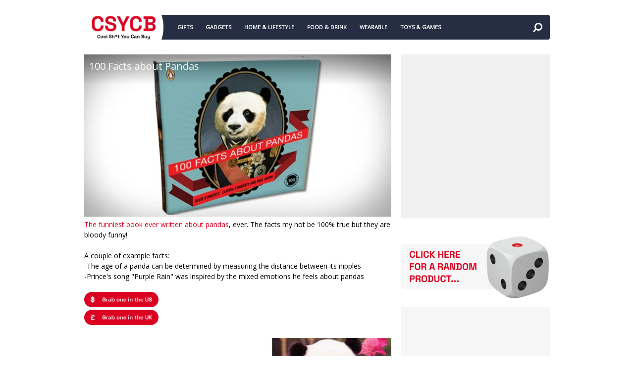

--- FILE ---
content_type: text/html; charset=UTF-8
request_url: https://www.coolshityoucanbuy.com/2011/05/100-facts-about-pandas_82.html
body_size: 31269
content:
<!DOCTYPE html>
<html class='v2' dir='ltr' xmlns='http://www.w3.org/1999/xhtml' xmlns:b='http://www.google.com/2005/gml/b' xmlns:data='http://www.google.com/2005/gml/data' xmlns:expr='http://www.google.com/2005/gml/expr'>
<head>
<link href='https://www.blogger.com/static/v1/widgets/335934321-css_bundle_v2.css' rel='stylesheet' type='text/css'/>
<!-- Sidebar-top styling -->
<style type='text/css'>@font-face{font-family:'Open Sans';font-style:normal;font-weight:400;font-stretch:100%;font-display:swap;src:url(//fonts.gstatic.com/s/opensans/v44/memSYaGs126MiZpBA-UvWbX2vVnXBbObj2OVZyOOSr4dVJWUgsjZ0B4taVIUwaEQbjB_mQ.woff2)format('woff2');unicode-range:U+0460-052F,U+1C80-1C8A,U+20B4,U+2DE0-2DFF,U+A640-A69F,U+FE2E-FE2F;}@font-face{font-family:'Open Sans';font-style:normal;font-weight:400;font-stretch:100%;font-display:swap;src:url(//fonts.gstatic.com/s/opensans/v44/memSYaGs126MiZpBA-UvWbX2vVnXBbObj2OVZyOOSr4dVJWUgsjZ0B4kaVIUwaEQbjB_mQ.woff2)format('woff2');unicode-range:U+0301,U+0400-045F,U+0490-0491,U+04B0-04B1,U+2116;}@font-face{font-family:'Open Sans';font-style:normal;font-weight:400;font-stretch:100%;font-display:swap;src:url(//fonts.gstatic.com/s/opensans/v44/memSYaGs126MiZpBA-UvWbX2vVnXBbObj2OVZyOOSr4dVJWUgsjZ0B4saVIUwaEQbjB_mQ.woff2)format('woff2');unicode-range:U+1F00-1FFF;}@font-face{font-family:'Open Sans';font-style:normal;font-weight:400;font-stretch:100%;font-display:swap;src:url(//fonts.gstatic.com/s/opensans/v44/memSYaGs126MiZpBA-UvWbX2vVnXBbObj2OVZyOOSr4dVJWUgsjZ0B4jaVIUwaEQbjB_mQ.woff2)format('woff2');unicode-range:U+0370-0377,U+037A-037F,U+0384-038A,U+038C,U+038E-03A1,U+03A3-03FF;}@font-face{font-family:'Open Sans';font-style:normal;font-weight:400;font-stretch:100%;font-display:swap;src:url(//fonts.gstatic.com/s/opensans/v44/memSYaGs126MiZpBA-UvWbX2vVnXBbObj2OVZyOOSr4dVJWUgsjZ0B4iaVIUwaEQbjB_mQ.woff2)format('woff2');unicode-range:U+0307-0308,U+0590-05FF,U+200C-2010,U+20AA,U+25CC,U+FB1D-FB4F;}@font-face{font-family:'Open Sans';font-style:normal;font-weight:400;font-stretch:100%;font-display:swap;src:url(//fonts.gstatic.com/s/opensans/v44/memSYaGs126MiZpBA-UvWbX2vVnXBbObj2OVZyOOSr4dVJWUgsjZ0B5caVIUwaEQbjB_mQ.woff2)format('woff2');unicode-range:U+0302-0303,U+0305,U+0307-0308,U+0310,U+0312,U+0315,U+031A,U+0326-0327,U+032C,U+032F-0330,U+0332-0333,U+0338,U+033A,U+0346,U+034D,U+0391-03A1,U+03A3-03A9,U+03B1-03C9,U+03D1,U+03D5-03D6,U+03F0-03F1,U+03F4-03F5,U+2016-2017,U+2034-2038,U+203C,U+2040,U+2043,U+2047,U+2050,U+2057,U+205F,U+2070-2071,U+2074-208E,U+2090-209C,U+20D0-20DC,U+20E1,U+20E5-20EF,U+2100-2112,U+2114-2115,U+2117-2121,U+2123-214F,U+2190,U+2192,U+2194-21AE,U+21B0-21E5,U+21F1-21F2,U+21F4-2211,U+2213-2214,U+2216-22FF,U+2308-230B,U+2310,U+2319,U+231C-2321,U+2336-237A,U+237C,U+2395,U+239B-23B7,U+23D0,U+23DC-23E1,U+2474-2475,U+25AF,U+25B3,U+25B7,U+25BD,U+25C1,U+25CA,U+25CC,U+25FB,U+266D-266F,U+27C0-27FF,U+2900-2AFF,U+2B0E-2B11,U+2B30-2B4C,U+2BFE,U+3030,U+FF5B,U+FF5D,U+1D400-1D7FF,U+1EE00-1EEFF;}@font-face{font-family:'Open Sans';font-style:normal;font-weight:400;font-stretch:100%;font-display:swap;src:url(//fonts.gstatic.com/s/opensans/v44/memSYaGs126MiZpBA-UvWbX2vVnXBbObj2OVZyOOSr4dVJWUgsjZ0B5OaVIUwaEQbjB_mQ.woff2)format('woff2');unicode-range:U+0001-000C,U+000E-001F,U+007F-009F,U+20DD-20E0,U+20E2-20E4,U+2150-218F,U+2190,U+2192,U+2194-2199,U+21AF,U+21E6-21F0,U+21F3,U+2218-2219,U+2299,U+22C4-22C6,U+2300-243F,U+2440-244A,U+2460-24FF,U+25A0-27BF,U+2800-28FF,U+2921-2922,U+2981,U+29BF,U+29EB,U+2B00-2BFF,U+4DC0-4DFF,U+FFF9-FFFB,U+10140-1018E,U+10190-1019C,U+101A0,U+101D0-101FD,U+102E0-102FB,U+10E60-10E7E,U+1D2C0-1D2D3,U+1D2E0-1D37F,U+1F000-1F0FF,U+1F100-1F1AD,U+1F1E6-1F1FF,U+1F30D-1F30F,U+1F315,U+1F31C,U+1F31E,U+1F320-1F32C,U+1F336,U+1F378,U+1F37D,U+1F382,U+1F393-1F39F,U+1F3A7-1F3A8,U+1F3AC-1F3AF,U+1F3C2,U+1F3C4-1F3C6,U+1F3CA-1F3CE,U+1F3D4-1F3E0,U+1F3ED,U+1F3F1-1F3F3,U+1F3F5-1F3F7,U+1F408,U+1F415,U+1F41F,U+1F426,U+1F43F,U+1F441-1F442,U+1F444,U+1F446-1F449,U+1F44C-1F44E,U+1F453,U+1F46A,U+1F47D,U+1F4A3,U+1F4B0,U+1F4B3,U+1F4B9,U+1F4BB,U+1F4BF,U+1F4C8-1F4CB,U+1F4D6,U+1F4DA,U+1F4DF,U+1F4E3-1F4E6,U+1F4EA-1F4ED,U+1F4F7,U+1F4F9-1F4FB,U+1F4FD-1F4FE,U+1F503,U+1F507-1F50B,U+1F50D,U+1F512-1F513,U+1F53E-1F54A,U+1F54F-1F5FA,U+1F610,U+1F650-1F67F,U+1F687,U+1F68D,U+1F691,U+1F694,U+1F698,U+1F6AD,U+1F6B2,U+1F6B9-1F6BA,U+1F6BC,U+1F6C6-1F6CF,U+1F6D3-1F6D7,U+1F6E0-1F6EA,U+1F6F0-1F6F3,U+1F6F7-1F6FC,U+1F700-1F7FF,U+1F800-1F80B,U+1F810-1F847,U+1F850-1F859,U+1F860-1F887,U+1F890-1F8AD,U+1F8B0-1F8BB,U+1F8C0-1F8C1,U+1F900-1F90B,U+1F93B,U+1F946,U+1F984,U+1F996,U+1F9E9,U+1FA00-1FA6F,U+1FA70-1FA7C,U+1FA80-1FA89,U+1FA8F-1FAC6,U+1FACE-1FADC,U+1FADF-1FAE9,U+1FAF0-1FAF8,U+1FB00-1FBFF;}@font-face{font-family:'Open Sans';font-style:normal;font-weight:400;font-stretch:100%;font-display:swap;src:url(//fonts.gstatic.com/s/opensans/v44/memSYaGs126MiZpBA-UvWbX2vVnXBbObj2OVZyOOSr4dVJWUgsjZ0B4vaVIUwaEQbjB_mQ.woff2)format('woff2');unicode-range:U+0102-0103,U+0110-0111,U+0128-0129,U+0168-0169,U+01A0-01A1,U+01AF-01B0,U+0300-0301,U+0303-0304,U+0308-0309,U+0323,U+0329,U+1EA0-1EF9,U+20AB;}@font-face{font-family:'Open Sans';font-style:normal;font-weight:400;font-stretch:100%;font-display:swap;src:url(//fonts.gstatic.com/s/opensans/v44/memSYaGs126MiZpBA-UvWbX2vVnXBbObj2OVZyOOSr4dVJWUgsjZ0B4uaVIUwaEQbjB_mQ.woff2)format('woff2');unicode-range:U+0100-02BA,U+02BD-02C5,U+02C7-02CC,U+02CE-02D7,U+02DD-02FF,U+0304,U+0308,U+0329,U+1D00-1DBF,U+1E00-1E9F,U+1EF2-1EFF,U+2020,U+20A0-20AB,U+20AD-20C0,U+2113,U+2C60-2C7F,U+A720-A7FF;}@font-face{font-family:'Open Sans';font-style:normal;font-weight:400;font-stretch:100%;font-display:swap;src:url(//fonts.gstatic.com/s/opensans/v44/memSYaGs126MiZpBA-UvWbX2vVnXBbObj2OVZyOOSr4dVJWUgsjZ0B4gaVIUwaEQbjA.woff2)format('woff2');unicode-range:U+0000-00FF,U+0131,U+0152-0153,U+02BB-02BC,U+02C6,U+02DA,U+02DC,U+0304,U+0308,U+0329,U+2000-206F,U+20AC,U+2122,U+2191,U+2193,U+2212,U+2215,U+FEFF,U+FFFD;}</style>
<style>
  /* Style the top sidebar area */
  #sidebar-top {
      background-color: #f0f0f0;  /* Change to your color */
      display: flex;
      flex-direction: column;
      align-items: center;         /* Horizontal centering */
      justify-content: center;     /* Vertical centering */
      min-height: 200px;           /* Adjust height for vertical centering */
      padding: 15px;
      box-sizing: border-box;
  }
</style>
<meta content='width=device-width,initial-scale=1.0,minimum-scale=1.0,maximum-scale=1.0' name='viewport'/>
<!-- Canonical URL FIX 1(?m=1 fix) -->
<meta content='text/html; charset=UTF-8' http-equiv='Content-Type'/>
<meta content='blogger' name='generator'/>
<link href='https://www.coolshityoucanbuy.com/favicon.ico' rel='icon' type='image/x-icon'/>
<link href='https://www.coolshityoucanbuy.com/2011/05/100-facts-about-pandas_82.html' rel='canonical'/>
<link rel="alternate" type="application/atom+xml" title="Cool Sh*t You Can Buy - Find Cool Things To Buy - Atom" href="https://www.coolshityoucanbuy.com/feeds/posts/default" />
<link rel="alternate" type="application/rss+xml" title="Cool Sh*t You Can Buy - Find Cool Things To Buy - RSS" href="https://www.coolshityoucanbuy.com/feeds/posts/default?alt=rss" />
<link rel="service.post" type="application/atom+xml" title="Cool Sh*t You Can Buy - Find Cool Things To Buy - Atom" href="https://www.blogger.com/feeds/7175820849819818590/posts/default" />

<link rel="alternate" type="application/atom+xml" title="Cool Sh*t You Can Buy - Find Cool Things To Buy - Atom" href="https://www.coolshityoucanbuy.com/feeds/5672666107704063313/comments/default" />
<!--Can't find substitution for tag [blog.ieCssRetrofitLinks]-->
<link href='https://blogger.googleusercontent.com/img/b/R29vZ2xl/AVvXsEjC3joeyxXgctO4iIxZHCHhK6hGg2zJkIq-S-34BrJ4YWAVzbeET82QklEshhpdfoWOpcNN2RVqaYHyRR2jzrGFG_AaT1D-ghYg8Pe0gJDe4haytplnZ4YZc2f4MYrv2aL0fNmfFSUVoTpF/s1600/100-Facts-About-Pandas.jpg' rel='image_src'/>
<meta content='https://www.coolshityoucanbuy.com/2011/05/100-facts-about-pandas_82.html' property='og:url'/>
<meta content='100 Facts about Pandas' property='og:title'/>
<meta content='Find cool and unique gift ideas. Never give a boring gift again!' property='og:description'/>
<meta content='https://blogger.googleusercontent.com/img/b/R29vZ2xl/AVvXsEjC3joeyxXgctO4iIxZHCHhK6hGg2zJkIq-S-34BrJ4YWAVzbeET82QklEshhpdfoWOpcNN2RVqaYHyRR2jzrGFG_AaT1D-ghYg8Pe0gJDe4haytplnZ4YZc2f4MYrv2aL0fNmfFSUVoTpF/w1200-h630-p-k-no-nu/100-Facts-About-Pandas.jpg' property='og:image'/>
<title>
100 Facts about Pandas | Cool Sh*t You Can Buy - Find Cool Things To Buy
</title>
<!-- Force desktop URLs FIX 2(?m=1 fix BUT causes redirect loop!!?) <link expr:href='data:blog.canonicalUrl' rel='canonical'/> <script type='text/javascript'> //<![CDATA[ if (window.location.search.indexOf('m=1') !== -1) { window.location.href = window.location.href.replace('?m=1', ''); } //]]> </script> -->
<!-- Force desktop URLs FIX 3(?m=1) -->
<script type='text/javascript'>
//<![CDATA[
var uri = window.location.toString();
if (uri.indexOf("%3D","%3D") > 0) {
var clean_uri = uri.substring(0, uri.indexOf("%3D"));
window.history.replaceState({}, document.title, clean_uri);
}
var uri = window.location.toString();
if (uri.indexOf("%3D%3D","%3D%3D") > 0) {
var clean_uri = uri.substring(0, uri.indexOf("%3D%3D"));
window.history.replaceState({}, document.title, clean_uri);
}
var uri = window.location.toString();
if (uri.indexOf("&m=1","&m=1") > 0) {
var clean_uri = uri.substring(0, uri.indexOf("&m=1"));
window.history.replaceState({}, document.title, clean_uri);
}
var uri = window.location.toString();
if (uri.indexOf("?m=1","?m=1") > 0) {
var clean_uri = uri.substring(0, uri.indexOf("?m=1"));
window.history.replaceState({}, document.title, clean_uri);
}
//]]>
</script>
<meta content='https://blogger.googleusercontent.com/img/b/R29vZ2xl/AVvXsEjC3joeyxXgctO4iIxZHCHhK6hGg2zJkIq-S-34BrJ4YWAVzbeET82QklEshhpdfoWOpcNN2RVqaYHyRR2jzrGFG_AaT1D-ghYg8Pe0gJDe4haytplnZ4YZc2f4MYrv2aL0fNmfFSUVoTpF/s1600/100-Facts-About-Pandas.jpg' property='og:image'/>
<style id='page-skin-1' type='text/css'><!--
/*
-----------------------------------------------------------------------------
Name:	 		CSYCB
Version:		1.0.0
Author: 		Tien Nguyen
Url:			csycb.com
#### THIS TEMPLATE CREATED WITH SPOTEGGS FRAMEWORK FOR BLOGGER/BLOGSPOT ####
----------------------------------------------------------------------------- */
/*
Variable definitions
====================
<Variable name="keycolor" description="Main Color" type="color" default="#DB0120"/>
<Variable name="darkcolor" description="Dark Color" type="color" default="#252E43"/>
<Group description="Page Text" selector="body">
<Variable name="body.font" description="Site Font" type="font"
default="normal normal 14px Open Sans"/>
<Variable name="body.text.color" description="Main Column Text Color" type="color" default="#000000"/>
</Group>
<Group description="Backgrounds" selector="body">
<Variable name="body.background.color" description="Main Column Background" type="color" default="#ffffff"/>
<Variable name="postbody.background.color" description="Post Body Background" type="color" default="#ffffff"/>
</Group>
<Variable name="body.background" description="Body Background" type="background"
color="#ffffff" default="$(color) none repeat scroll top left"/>
<Variable name="main.font" description="Main Font" type="font" default="normal normal 14px Open Sans"/>
*/
/*VARIBALE APPLIES*/
.post {background: #ffffff;}
body {background: #ffffff none repeat scroll top left;color: #000000;}
.color, a, a.color-hover:hover, .color-hover:hover {color: #DB0120;}
.color-bg, a.color-bg-hover:hover, .color-bg-hover:hover {background-color: #DB0120;}
a.border-color, .border-color, a.border-color-hover:hover, .border-color-hover:hover {border-color: #DB0120;}
.bfont, body {font:normal normal 14px Open Sans}
.mfont, h1, h2, h3, h4, h5, h6 {font: normal normal 13px Open Sans}
.dark, a.dark, .dark-hover:hover, a.dark-hover:hover {color:#252E43}
.dark-bg, .dark-bg-hover:hover, #main-menu-list ul {background-color:#252E43}
.dark-border {border-color: #252E43;}
/*
##############################################################
ADVANCE CSS (NOT ADD DIRECT, LOST WHEN CHANGE or UPDATE THEME)
##############################################################
*/

--></style>
<style id='template-skin-1' type='text/css'><!--
/* YOUR DESIGN CSS */
/* ADMIN LAYOUT CSS FRAMEWORK*/
body#layout {}
body#layout .hide {display:block;}
body#layout .box {width: 100%;}
body#layout .section > div.dropregion:last-child {clear: both;}
body#layout .widget {height: auto!important;float: none;}
body#layout .section {padding: 10px !important;width: auto !important;margin: 0!important;height: auto!important;float: none;}
body#layout .section-label {padding: 10px;display: block;}
body#layout .section-label .widget-content {background: none;border: none;}
body#layout .section-label .widget-content div.layout-title {font-size: 30px;}
body#layout .section-label .editlink {display: none;}
/*YOUR OWN ADMIN LAYOUT CSS START HERE*/
body#layout #content {
float: left;
min-width: 70%;
}
body#layout #sidebar {
float: right;
min-width: 25%;
}
body#layout #footer {
clear: both;
}
body#layout #private-widgets {
display: none;
}
--></style>
<style id='main-css' type='text/css'>
/*FRAMEWORKS*/
/*basic*/
* {word-wrap: break-word!important;}
body {
	position: relative;
	margin: 0; 
	padding: 0 0 200px 0;
	overflow: auto!important;
	height: auto!important;
}
a {text-decoration: none;cursor: pointer;}
a img {border: none;}


/*override system*/
.section, .widget {margin: 0;padding: 0;}
.box {width: 940px; margin-left: auto!important;margin-right:auto!important;}

/*color*/
.white {color: white;}
.black {color: black;}
.green {color: #9c0;}
.grey {color: #ccc;}

/*background color*/
.white-bg {background-color: white;}
.black-bg {background-color: black;}
.green-bg {background-color: #9c0;}
.grey-bg {background-color: #ccc;}

/*color hover*/
a.white-hover:hover, .white-hover:hover {color: white;}
a.black-hover:hover, .black-hover:hover {color: black;}
a.green-hover:hover, .green-hover:hover {color: #9c0;}
a.grey-hover:hover, .grey-hover:hover {color: #ccc;}

/*background color hover*/
a.white-bg-hover:hover, .white-bg-hover:hover {background-color: white;}
a.black-bg-hover:hover, .black-bg-hover:hover {background-color: black;}
a.green-bg-hover:hover, .green-bg-hover:hover {background-color: #9c0;}
a.grey-bg-hover:hover, .grey-bg-hover:hover {background-color: #ccc;}

/*layout*/
.clear {display:block;clear:both;float:none;}
.tcenter {text-align: center;}
.tleft {text-align: left;}
.tright {text-align: right;}
.left {float: left;clear: left;}
.right {float: right;clear: right;}
.abs {position: absolute;}
.rel {position: relative;}
.right0 {right: 0;}
.left0 {left: 0;}
.top0 {top: 0;}
.bot0 {bottom: 0;}
.block {display: block;}
.inb {display: -moz-inline-stack;display: inline-block;*display: inline;zoom: 1;}
.mar0 {margin: 0;}
.pad0 {padding: 0;}
.table {display: table;width:100%;}
.tr {display: table-row;width:100%;}
.td {display: table-cell;vertical-align: middle;}
.lay0 {z-index: 0}
.lay1 {z-index: 1}
.lay2 {z-index: 2}
.lay3 {z-index: 3}
.lay4 {z-index: 4}
.lay5 {z-index: 5}
.lay6 {z-index: 6}
.lay7 {z-index: 7}
.lay8 {z-index: 8}
.lay9 {z-index: 9}

/*user interface*/
img, iframe, object {max-width: 100%;}
img {height:auto;}
iframe, object {max-width: 100%;}
.hide, #admin-section {display: none;}
.item-thumbnail {overflow: hidden;display: block;z-index:9;}
.item-thumbnail *, .item-thumbnail img {display:block;max-width: 9999px; max-height: 9999px; padding: 0!important;}
.natural-thumbnail {overflow: hidden;display: block;z-index:1;}
.natural-thumbnail img {display:block;height: auto;width: auto;max-width: 9999px;max-height: 9999px;margin: auto;}
.ptr {cursor: pointer;}
.upper {text-transform: uppercase;}
.lower {text-transform: lowercase;}
.u, .u-hover:hover {text-decoration: underline;}
.b, .b-hover:hover {font-weight: bold;}
.i, i-hover:hover {font-style: italic;}
.u_ {text-decoration: none;}
.b_ {font-weight: normal;}
.i_ {font-style: normal;}
.ease {-webkit-transition: all 200ms ease-in-out;-moz-transition: all 200ms ease-in-out;-o-transition: all 200ms ease-in-out;transition: all 200ms ease-in-out;}
.ease * {-webkit-transition: all 200ms ease-in-out;-moz-transition: all 200ms ease-in-out;-o-transition: all 200ms ease-in-out;transition: all 200ms ease-in-out;}

/*adjust framework*/
.bg-down {
	background: url(https://blogger.googleusercontent.com/img/b/R29vZ2xl/AVvXsEj2izjIrzPWuer7r8PDN9tG_EAy8tty1P1Qpe-ABJWV79Sex5DcJSe54JlmFGiE7ofafihMP8QXFvdrMQoodJgzDUrRY6vLrsQRMaogpWRRGSAEZWmGlGiVXSSgRRuvOyz8W_hCclhuEFmJ/s800/title-bg-top-to-bot.png) repeat-x;
}
.bg-up {
	background: url(https://blogger.googleusercontent.com/img/b/R29vZ2xl/AVvXsEivihgSBS-ixf3gT2HS_55FPDXstcDR7z6d9u6O7IHLhhXmrLjBOhBDXbAULrZfHaM9QnRdnRnrDG-wKtJ-GA4-e8-HKOq-QtT8HpJ96ORLrTlnLYJKvAiDtPXcmryPgLSCWumpwKunYSIg/s800/title-bg-bot-to-top.png) repeat-x 0 -20px;
}
	

/*YOUR CSS HERE*/
/*Header*/
.blog-title {
    position: absolute;
    z-index: 1;
    width: 165px;
    height: 110px;
    overflow: hidden;
}
.blog-title img {
    margin-top: -25px;
}
#main-menu {
    height: 50px;
    line-height: 1;
    padding-left: 165px;
	padding-right: 50px;
	-webkit-border-radius: 4px;
	-moz-border-radius: 4px;
	border-radius: 4px;
}
#header {
    height: 110px;
}
#LinkList1 {
    padding: 30px 0 0 10px;
}
#search-toggle {
    position: absolute;
    right: 0;
    top: 0;
    font-size: 20px;
    line-height: 50px;
    height: 50px;
    width: 50px;
    text-align: center;      
    -moz-transform: scaleX(-1);    /* Gecko */    
    -o-transform: scaleX(-1);      /* Operah */    
    -webkit-transform: scaleX(-1); /* webkit */    
    transform: scaleX(-1);         /* standard */    
    filter: FlipH;
}
#main-menu a {
    color: white;
}


/*DROPDOWN MENU*/
#main-menu-list a.data-link {
	display: none;
}
/*show/hide and basic layout*/
#main-menu-list ul {
	margin: 0;
	padding: 0;
	z-index:9;
}
#main-menu-list > ul {
	display:block;
}
#main-menu-list li {
	display: block;
	white-space: nowrap;
	position: relative;
	float: none;
	margin: 0;
	padding: 0;
}
#main-menu-list > ul > li {
	float: left;
}
/*-init for sub level 1*/
#main-menu-list > ul > li > ul {
	position: absolute;
	top: 100%;
	left: 0;
	display: none;
	min-width: 200px;/*width for sub level 1*/
}
/*-init for sub level 2*/
#main-menu-list li ul {
	position:absolute;
	top:0;
	left:100%;
	display:none;
	min-width: 200px;/*width for sub level 2+*/
}
/*-show hide effect*/
#main-menu-list li:hover > ul {
	display: block;
}
/*style of menu*/
/*-colorful for main items*/
#main-menu-list > ul > li > a {
	color: white;	
	font-weight: bold;
	font-size: 11px;
	display: block;
	line-height: 50px;
	height: 50px;
	text-transform: uppercase;
	padding: 0 13px;
}
/*-colorful for main items when hover*/
#main-menu-list > ul li:hover > a {
	color: white;
	background: black;
	background: rgba(0,0,0,0.3);
}

/*-colorful for sub items*/
#main-menu-list > ul > li li a {
	display: block;
	white-space: nowrap;
	padding: 10px 15px;
	color: white;
	font-size: 12px;
	display: block;
}
.main-menu-toggle-warpper {
	width: 100%;
	height: 100%;
	left: 0;
	top: 0;
}
#main-menu-list {
	position: relative;
	z-index: 99;
}

/*Slider*/
#slider {margin: 0 0 20px 0;}
.slider-holder {
    height: 330px;
    width: 620px;
    background: #eee;
}

.slider-holder .loading {
    display: block;
    position: absolute;
    top: 45%;
    left: 49%;
}
.slider-holder { position: relative; overflow: auto; }
.slider-holder li { list-style: none; padding: 0; margin: 0;}
.slider-holder ul li { float: left; height: 330px;}
.slider-holder ul {padding: 0; margin: 0;}

.slider-item-thumbnail {
    position: absolute;
    top: 0;
    left: 0;
    height: 330px;
    width: 620px;
	z-index: 1;
}
.slider-holder ol.dots {
    position: absolute;
    z-index: 2;
    bottom: 20px;
    text-align: center;
    width: 100%;
    padding: 0;
    margin: 0;
}

.slider-holder ul.slider-item-list {
    z-index: 1;
}
.slider-holder ol.dots li.dot.active, .slider-holder ol.dots li.dot:hover {
    opacity: 1;
    filter: alpha(opacity=100);
}
.slider-holder ol.dots li.dot {
    text-indent: -9999px;
    cursor: pointer;
    width: 25px;
    height: 25px;
    display: inline-block;
    background: white;
    margin: 0 10px;
    opacity: 0.7;
    filter: alpha(opacity=70);
    *display: inline;
    zoom: 1;
}
.slider-item-title {
    position: absolute;
    top: 0;
    left: 0;
    z-index: 2;
    min-height: 80px;
    width: 100%;
}
.slider-item-title a {
    padding: 10px 15px;
    display: block;
    color: white;
    font-size: 20px;
}


/*sidebar*/
#sidebar-bottom {
    display: none;
}
#sidebar-top {
    position: absolute;
    right: 0;
    top: 0;
    height: 330px;
    width: 300px;
    overflow: hidden;
}
#HTML1 {
    width: 300px;
    height: 250px;
    overflow: hidden;
    position: relative;
}
#LinkList2 {
    margin: 25px 0 0 0;
}
a.sidebar-social-icon {
    color: white;
    overflow: hidden;
    position: relative;
    margin: 0 0 0 5px;
    width: 56px;
    height: 56px;
    display: block;
    float: left;
    text-align: center;
    line-height: 56px;
    background: #444;
    font-size: 30px;
    text-shadow: 
        3px 3px 3px rgba(0,0,0,0.2),
        6px 6px 6px rgba(50,50,50,0.2),
        9px 9px 6px rgba(50,50,50,0.1),
        12px 12px 6px rgba(50,50,50,0.1),
        15px 15px 6px rgba(50,50,50,0.1);
}
a.sidebar-social-icon:first-child {
    margin: 0;
}

a.sidebar-social-icon:hover {
    background: #333;
}
a.sidebar-social-icon.facebook {background: #6788CE}
a.sidebar-social-icon.facebook:hover {background: #5071BB}
a.sidebar-social-icon.twitter {background: #29C5F6}
a.sidebar-social-icon.twitter:hover {background: #27ADEA}
a.sidebar-social-icon.google-plus {background: #E75C3C}
a.sidebar-social-icon.google-plus:hover {background: #DA4027}
a.sidebar-social-icon.rss {background: #FF9845}
a.sidebar-social-icon.rss:hover {background: #F27B31}
a.sidebar-social-icon.envelope {background: #1BCC97}
a.sidebar-social-icon.envelope:hover {background: #12BD7F}
a.sidebar-social-icon.pinterest {background: #d50000;}
a.sidebar-social-icon.pinterest:hover {background: #DF2626;}

.mc-modal {
    position: fixed!important;
    width: 550px!important;
    max-width: 100%;
	display: none!important;
}
.mc-modal-bg {
	display: none!important;
}
.mc-closeModal {
	display: none!important;
}
.mc-closeModal-me {
	position: absolute;
	top: -30px;
	right: 0;
	background-size: 26px;
	cursor: pointer;
    text-align: center;
    background: #666;
    color: white!important;
    height: 30px!important;
    line-height: 30px;
    text-transform: uppercase;
    padding: 0 10px;
    width: auto!important;
    font-size: 12px;
	font-weight: bold;
}
.mc-layout__modalContent iframe {
    overflow: hidden!important;
    max-height: 400px!important;
}

/*post list*/
#primary {
    min-height: 350px;
}
.index-post {
    width: 300px;
    height: 155px;
    float: left;
    overflow: hidden;
    margin: 0 0 20px 20px;
    position: relative;
	z-index: 0;
}
.index-post.ip-0 {
	margin-left: 0;
}
.index-post.ip-2 {
    clear: left;
    margin-left: 0;
}
.index-post.ip-3 {
    margin-left: 20px;
}
.index-post.ip-index-tripple {
    clear: left;
    margin-left: 0;
}
.home .index-post.ip-2 {
    clear: none;
    margin-left: 20px;
}
.home .index-post.ip-index-tripple {
    clear: none;
    margin-left: 20px;
}
.home .index-post.ip-tripple {
	margin-left: 0;
}
.index-post-inner .item-thumbnail {
    width: 100%;
    height: 100%;
    position: absolute;
    z-index: 1;
    left: 0;
    top: 0;
}

h2.index-post-title {
    position: absolute;
    bottom: 0;
    z-index: 2;
    width: 100%;
    left: 0;
	background: -moz-linear-gradient(top,  rgba(255,255,255,0) 0%, rgba(0,0,0,0.5) 100%); /* FF3.6+ */
	background: -webkit-gradient(linear, left top, left bottom, color-stop(0%,rgba(255,255,255,0)), color-stop(100%,rgba(0,0,0,0.5))); /* Chrome,Safari4+ */
	background: -webkit-linear-gradient(top,  rgba(255,255,255,0) 0%,rgba(0,0,0,0.5) 100%); /* Chrome10+,Safari5.1+ */
	background: -o-linear-gradient(top,  rgba(255,255,255,0) 0%,rgba(0,0,0,0.5) 100%); /* Opera 11.10+ */
	background: -ms-linear-gradient(top,  rgba(255,255,255,0) 0%,rgba(0,0,0,0.5) 100%); /* IE10+ */
	background: linear-gradient(to bottom,  rgba(255,255,255,0) 0%,rgba(0,0,0,0.5) 100%); /* W3C */
	filter: progid:DXImageTransform.Microsoft.gradient( startColorstr='#00ffffff', endColorstr='#80000000',GradientType=0 ); /* IE6-9 */
}

h2.index-post-title a {
    display: block;
    padding: 10px;
    color: white;
	font-size: 14px;
	text-shadow: 1px 1px 5px rgba(0,0,0,0.4), -1px -1px 5px rgba(0,0,0,0.4);
}
/*Ads for post list*/
#HTML2 {
	clear: both;
	padding: 20px 0 20px 0;
	text-align: center;
	margin: 0 0 20px 0;
	background: #f6f6f6;
}

/*Infinite loadding*/
.infinite-loading {
    text-align: center;
    width: 100%;
    padding: 0 0 20px 0;
}

/*footer*/
#LinkList3 {
    text-align: center;
    padding: 30px 0 0 0;
}

a.footer-sidebar-social-icon {
    font-size: 36px;
    color: white;
    margin: 0.5em;
}

#PageList1 ul {
    margin: 0;
    padding: 30px 0 15px 0;
    text-align: center;
}

#PageList1 li {
    padding: 0 10px;
    border-right: 1px solid #ddd;
    margin: 0 0 10px 0;
}

#PageList1 li a, #PageList1 li {
    color: white;
    text-transform: uppercase;
    font-weight: normal;
    font-size: 13px;
    display: inline-block;
    line-height: 0.9em;
}
.copyright {
	border: none!important;
	padding-right: 0;
}

#footer {
	clear: both;
	-webkit-border-top-left-radius: 4px;
	-webkit-border-top-right-radius: 4px;
	-moz-border-radius-topleft: 4px;
	-moz-border-radius-topright: 4px;
	border-top-left-radius: 4px;
	border-top-right-radius: 4px;
	padding: 20px 0;
	position: absolute;
	left: 0;
	right: 0;
	bottom: 0;
}

/*item page*/
.item #sidebar-bottom {
    display: block;
	margin: 20px 0 0 0;
}

.item #sidebar-top, .error_page #sidebar-top {
    position: relative;
}

.item #sidebar, .error_page #sidebar {
    float: right;
    width: 300px;
}

.item #content, .error_page #content {
    float: left;
    width: 620px;
}


h1.post-title.entry-title {
    position: absolute;
    z-index: 1;
    width: 100%;
    min-height: 60px;
    font-size: 20px;
    color: white;
}
h1.post-title.entry-title span {
	display: block;
	padding: 10px;
}
.post.hentry {
    position: relative;
}

.post-body {
    line-height: 1.5em;
}
.post-footer {
    background: #EDEDED;
    padding: 20px;
	margin: 20px 0 30px 0;
}
.post-footer .tag-icon {
	position: absolute;
	left: 20px;
	top: 20px;
	font-size: 14px;
}

.item-post-labels {
	margin: 0 0 25px 25px;
	font-size: 12px;
	font-weight: bold;
}

.item-post-labels a .count {
	font-size: 10px;
	color: #666;
	font-weight: normal;
	margin: 0 0.5em 0 0;
}
a.addthis_button_tweet {
    width: 90px!important;
}


a.addthis_button_facebook_like {
    width: 90px!important;
}

a.addthis_button_pinterest_pinit {
    width: 50px!important;
}



/*adjust sidebar*/
#random-post-button {
    display: block;
    margin: 20px 0 0 0;
	text-align: center;
	height: 160px;
	position: relative;
	overflow: hidden;
	line-height: 160px;
}
#random-post-button img.loading {
	display: inline-block;
	margin-top: 40px;
}
#related-post {
    margin: 20px 0;
}
.related-post-item .item-thumbnail {
    height: 160px;
}

h3.related-post-title {
    position: absolute;
    z-index: 1;
    width: 100%;
    bottom: 0;
    left: 0;
}

.related-post-item {
    position: relative;
    margin: 0 0 10px 0;
}

h3.related-post-title a {
    padding: 10px;
    display: block;
    color: white;
    font-size: 14px;
    text-shadow: 1px 1px 5px rgba(0,0,0,0.4), -1px -1px 5px rgba(0,0,0,0.4);
}

div#related-post > h2 {
    font-size: 20px;
    margin: 5px 0 15px 0;
	color: #DB0120;
}
#jump-top-warpper {
    position: fixed;
    right: 15px;
    bottom: 15px;
    width: 60px;
    height: 60px;
    overflow: hidden;
	z-index: 9;	
}

#jump-top {
    display: block;
    width: 60px;
    height: 60px;
    line-height: 70px;
    text-align: center;
    font-size: 50px;
    font-weight: bold;
    position: relative;
    -webkit-border-radius: 4px;
    -moz-border-radius: 4px;
    border-radius: 4px;
}
/*search box*/
.arrow-up {
	width: 0;
	height: 0;
	border-left: 12px solid transparent;
	border-right: 12px solid transparent;
	border-bottom-width: 12px;
	border-bottom-style: solid;
	position: absolute;
	bottom: 100%;
	right: 13px;
}
#search-form-wrapper {
    position: absolute;
    top: 0;
    right: 0;
    width: 300px;
    -webkit-border-radius: 4px;
    -moz-border-radius: 4px;
    border-radius: 4px;
	display: none;
	z-index: 1;
}

#search-form-wrapper form {
    display: block;
    padding: 20px;
}

#search-form-wrapper input#search_text {
    display: block;
    width: 100%;
    border: none;
    background: none;
    color: white;
	outline:none;
}

/* ###################### */
/* RESPONSIVE			 */
/* ###################### */
.box {max-width: 100%}
.res{display:none;}
#HTML3 {
    text-align: center;
    margin: 0 0 20px 0;
	display: none;
}
#responsive-menu-list {
    display: none;
}
#responsive-menu-list ul {
	margin: 0;
	padding: 0;
}
#responsive-menu-list ul li {
	display: block;
	padding: 0;
}
#responsive-menu-list ul li a {
	display: block;
	padding: 10px;
	line-height: 1em;
}
#responsive-menu-list ul li a:hover {
	background: rgba(0,0,0,0.2);
}
#responsive-menu-list ul.sub li a {
	padding-left: 20px;
	font-size: 12px;
	text-transform: none;
	color: #ddd
}
#responsive-menu-list .inner a {
	text-transform: uppercase;
	font-size: 14px;
	color: white;
}	
#responsive-menu-list {
	margin: 0 0 20px 0;
}
#responsive-menu-list .inner {
	-webkit-border-radius: 4px;
	-moz-border-radius: 4px;
	border-radius: 4px;
	padding: 10px; 
}	
#responsive-menu-list .arrow-up {
	right: auto;
	left: 15px;
}

/*404*/
.error_page .blog-title {
    height: auto;
}

.wrapper-404 {
    margin: 50px 0 100px 0;
}

.error_page_random_post #random-post-button {
    height: auto;
    display: inline-block;
    width: 300px;
}

@media screen and (max-width: 959px) {
	.res {display: block;}
	#responsive-menu-toggle {
		font-size: 28px;  
		line-height: 50px;  
		height: 50px;  
		width: 50px;  
		text-align: center;
		left: 0;
		top: 0;
		z-index: 99;
	}

	.blog-title {
		margin: auto;
		position: absolute;
		right: 0;
		left: 0;
		z-index: 9;
	}

	#LinkList1 {
		padding-left: 0;
		position: static;
	}

	#main-menu {
		-webkit-border-radius: 0;  
		-moz-border-radius: 0;  
		border-radius: 0;
		padding: 0!important;
	}
	#main-menu-list {
		display: none;
	}

	#primary {
		width: 620px;
		margin-left: auto;
		margin-right: auto;
	}

	
	
	#sidebar-top {
		position: static;
	}
	.main-menu-toggle-warpper {
		width: 620px;
		margin: auto;
		position: relative;
	}
	
	#search-form-wrapper {
		position: relative;
		margin: 0 0 20px 0;
		width: 100%;
	}
	#sidebar {display: none}
	.item #sidebar, .error_page #sidebar {display: block; float: none; margin: auto}
	
	.index-post {
		margin-left: 20px!important;
		clear: right!important;
	}
	.index-post.ip-double {
		margin-left: 0!important;
		clear: left!important;
	}
	
	#HTML2 {
		display: none;
	}
	#HTML3.clone {
		display: block;
		clear: both;
	}	
	.item #content, .error_page #content {
		float: none;		
		margin: auto;
	}
	
	#jump-top {
		opacity: 0;
		filter: alpha(opacity=0);
	}
	#jump-top:hover {
		opacity: 0;
		filter: alpha(opacity=0);
	}
	
	.wrapper-404 {
		text-align: center;
	}
}
@media screen and (max-width: 619px) {
	.main-menu-toggle-warpper {
		width: 300px;
	}
	/*Slider*/
	.slider-holder {
		height: 155px!important;
		width: 300px!important;
		background: #eee;
	}
	.slider-holder ul li { height: 155px!important;}
	.slider-item-thumbnail {
		height: 155px!important;
		width: 300px!important;	
	}
	.slider-holder ol.dots {
		bottom: 5px;
	}
	.slider-holder ol.dots li.dot {
		width: 20px;
		height: 20px;
		margin: 0 5px;		
	}
	.slider-item-title {
		min-height: 60px;
	}
	.slider-item-title a {
		padding: 7px 12px;
		font-size: 14px;
	}
	#primary {
		width: 300px;
	}

	.index-post {
		margin-left: 0!important;
		clear: both!important;
		float: none!important;
	}
	
	#HTML3 {
		display: block;
		clear: both;
	}
	.item #content, .error_page #content {
		width: 300px;
	}
}

/*
###############
PRINTER
###############
*/
@media print {
	
}

/*
################
FIREFOX BUG FIX
################
*/
@-moz-document url-prefix() {

}
</style>
<!--[if lt IE 8]> <style type="text/css"> </style> <![endif]-->
<!--[if lt IE 9]> <style type="text/css"> </style> <![endif]-->
<!--[if IE]> <style type="text/css"> </style> <![endif]-->
<link href="//netdna.bootstrapcdn.com/font-awesome/4.2.0/css/font-awesome.css" rel="stylesheet">
<script src='//ajax.googleapis.com/ajax/libs/jquery/1.11.1/jquery.min.js'></script>
<script type='text/javascript'>
        (function(i,s,o,g,r,a,m){i['GoogleAnalyticsObject']=r;i[r]=i[r]||function(){
        (i[r].q=i[r].q||[]).push(arguments)},i[r].l=1*new Date();a=s.createElement(o),
        m=s.getElementsByTagName(o)[0];a.async=1;a.src=g;m.parentNode.insertBefore(a,m)
        })(window,document,'script','https://www.google-analytics.com/analytics.js','ga');
        ga('create', 'UA-679080-4', 'auto', 'blogger');
        ga('blogger.send', 'pageview');
      </script>
<!--> <! To stop Blogger cookie notice -->
<script>/*<![CDATA[*/ cookieChoices = {}; /*]]>*/</script>
<link href='https://www.blogger.com/dyn-css/authorization.css?targetBlogID=7175820849819818590&amp;zx=539b1c50-2ed1-4d0e-9f87-1a00c2e89a27' media='none' onload='if(media!=&#39;all&#39;)media=&#39;all&#39;' rel='stylesheet'/><noscript><link href='https://www.blogger.com/dyn-css/authorization.css?targetBlogID=7175820849819818590&amp;zx=539b1c50-2ed1-4d0e-9f87-1a00c2e89a27' rel='stylesheet'/></noscript>
<meta name='google-adsense-platform-account' content='ca-host-pub-1556223355139109'/>
<meta name='google-adsense-platform-domain' content='blogspot.com'/>

<!-- data-ad-client=ca-pub-0990801844701828 -->

</head>
<body class='item'>

	<div class='wrapper box item'>
<!-- YOUR XML CODE START HERE ################################################### -->
<div class='rel section' id='header'><div class='widget Header' data-version='1' id='Header1'>
<h2 class='blog-title'>
<a href='https://www.coolshityoucanbuy.com/' title='Cool Sh*t You Can Buy - Find Cool Things To Buy'>
<img alt='blog-title' height='160' id='Header1_headerimg' src='https://blogger.googleusercontent.com/img/a/AVvXsEicJk01j-lg4CdbG_5MAamHNbDoqbfF4IdXjg-qFwxrU-AjqthzgG_I-YXOp8HmssnQ5w7DHuoLjUVPuRTVqVtUo6ja6u7cMWXHrc7M5rmhzeeLT126rT5or6T3tYSDSuRAh7yWOkdbIwwI06tUUERvYsJuJoAyDSMsOC9C4a03mSrKseh2d2wD1bmObtM=s330' width='160'/>
</a>
</h2>
</div><div class='widget LinkList' data-version='1' id='LinkList1'>
<div class='dark-bg rel' id='main-menu'>
<div id='main-menu-list'>
<a class='data-link' href='/search/?q=label:Gift|label:Creative|label:Etsy|label:Handmade|label:M|label:Mug|label:Personalise|label:SuckUK'>GIFTS</a>
<a class='data-link' href='/search/label/Under%20%2420'>_UNDER $20</a>
<a class='data-link' href='/search/label/Gifts%20for%20Guys'>_GIFTS FOR HIM</a>
<a class='data-link' href='/search/label/Gifts%20For%20Her'>_GIFTS FOR HER</a>
<a class='data-link' href='/search/?q=label:Kids|label:Baby'>_GIFTS FOR KIDS</a>
<a class='data-link' href='/search/?q=label:Gadgets|label:Phone|label:iPhone'>GADGETS</a>
<a class='data-link' href='/search/label/Home'>HOME & LIFESTYLE</a>
<a class='data-link' href='/search/label/Travel'>_TRAVEL</a>
<a class='data-link' href='/search/?q=label:Ride|label:Bike'>_RIDE</a>
<a class='data-link' href='/search/label/Tools'>_TOOLS</a>
<a class='data-link' href='/search/label/Man Cave'>_MAN CAVE</a>
<a class='data-link' href='/search/label/Office'>_OFFICE</a>
<a class='data-link' href='/search/?q=label:pet|label:Animals'>_PETS & ANIMALS</a>
<a class='data-link' href='/search/?q=labelFood|label:Drink|label:Bar|label:Beer|label:Breakfast|label:Burger|label:Cheese|label:Chocolate|label:Coffee|label:Cookies|label:Cooking|label:Icecream|label:Mug|label:Pizza|label:Whiskey|label:Wine'>FOOD & DRINK</a>
<a class='data-link' href='/search/?q=label:Bar|label:Beer|label:Whiskey|label:Wine|label:vodka|label:Alcohol'>_LIQUOR</a>
<a class='data-link' href='/search/?q=label:Cooking|label:Baking|label:Kitchen|label:'>_KITCHEN</a>
<a class='data-link' href='/search/label/Wearable'>WEARABLE</a>
<a class='data-link' href='/search/?q=labelKids|label:Game|label:Gaming|label:Puzzle|label:Toys'>TOYS & GAMES</a>
</div>
<div class='main-menu-toggle-warpper abs'>
<a class='res abs' href='javascript:void(0)' id='responsive-menu-toggle'><i class='fa fa-bars'></i></a>
<a href='javascript: void(0)' id='search-toggle' title='Search Toggle'><i CLASS='fa fa-search'></i></a>
</div>
</div>
</div></div>
<div class='clear'></div>
<div class='rel' id='primary'>
<div class='res' id='responsive-menu-list'>
<div CLASS='arrow-up dark-border'></div>
<div class='inner dark-bg'></div>
</div>
<div class='dark-bg' id='search-form-wrapper'>
<div CLASS='arrow-up dark-border'></div>
<form action='/search' id='search_form' method='get'>
<input id='search_text' name='q' onblur='if (this.value == &#39;&#39;) {this.value = &#39;SEARCH ...&#39;;}' onfocus='if (this.value == &#39;SEARCH ...&#39;) {this.value = &#39;&#39;;}' placeholder='SEARCH ...' type='text' value='SEARCH ...'/>
</form>
</div>
<div class='section' id='content'><div class='widget Blog' data-version='1' id='Blog1'>
<div id='post-container'>
<!--Can't find substitution for tag [defaultAdStart]-->
<div class='box'>
<div class='post hentry white-bg' data-id='5672666107704063313' itemprop='blogPost' itemscope='itemscope' itemtype='http://schema.org/BlogPosting'>
<h1 class='post-title entry-title bg-down' itemprop='name'>
<span>100 Facts about Pandas</span>
</h1>
<div class='post-body entry-content' id='post-body-5672666107704063313' itemprop='articleBody'>

							<!--POSTBODY--><a href="http://amzn.to/HYUQwu" target="_blank"><img alt="100 Facts about Pandas" loading="lazy" src="https://blogger.googleusercontent.com/img/b/R29vZ2xl/AVvXsEjC3joeyxXgctO4iIxZHCHhK6hGg2zJkIq-S-34BrJ4YWAVzbeET82QklEshhpdfoWOpcNN2RVqaYHyRR2jzrGFG_AaT1D-ghYg8Pe0gJDe4haytplnZ4YZc2f4MYrv2aL0fNmfFSUVoTpF/s1600-rw/100-Facts-About-Pandas.jpg" /></a><a href="http://amzn.to/HYUQwu" target="_blank">The funniest book ever written about pandas</a>, ever. The facts my not be 100% true but they are bloody funny!<br /><br />A couple of example facts:<br />-The age of a panda can be determined by measuring the distance between its nipples <br />-Prince's song "Purple Rain" was inspired by the mixed emotions he feels about pandas <br /><br /><a href="http://amzn.to/HYUQwu" target="_blank"><img alt="$ Check it out" loading="lazy" src="https://lh3.googleusercontent.com/blogger_img_proxy/AEn0k_uAbkvLuYlWBOqshjFcA7GB2XcP9aKffNnhmqD2AJCv-6xiUjyb__bqRe4ZqA1KiAsJ1NpaN7xXPZDLfVvFWVf5Tq-qAw1R9JxlhZdUNa_PxRICJc4NBHIw=s0-d" style="border: 0px;" width="150"></a><br /><a href="http://amzn.to/HYUTZh" target="_blank"><img alt="£ Check it out" loading="lazy" src="https://lh3.googleusercontent.com/blogger_img_proxy/AEn0k_sTHQwQoftSbTpJwlKF6KHfbU6TSXjIsHMGY78YXgPARJHVAojrRc1eUrbTr9YVIn10nHBy10WUxlp9HIgOHR3C0G0geUDYjfFTWer95d9fP9pV61sGt8wfsw=s0-d" style="border: 0px;" width="150"></a><br /><br /><a href="http://amzn.to/HYUQwu" target="_blank"><img alt="100 Facts about Pandas" loading="lazy" src="https://blogger.googleusercontent.com/img/b/R29vZ2xl/AVvXsEibufb0GfPB2BZWpFzsEhUuqhyFJKMu4-3sj55-nAJxheA59rKYRCwvcc1SSWAVC9gQG8qO26YCo2Zeh1ftVpT9TrxTUljjUGT899fVON5DkTQOsNal6af4asGZrL3K3Q7D6h4QuKxTwsDZ/s1600-rw/100-Facts-About-Pandas-3.jpg" /></a><!--POSTBODY-->


							<div style='clear: both;'></div>
</div>
<div class='post-footer rel'>
<div class='tag-icon'><i class='fa fa-tag'></i></div>
<div class='item-post-labels pf-line'>
<a href='https://www.coolshityoucanbuy.com/search/label/Animals' rel='tag'>#<span class='name'>Animals</span>
<span class='count'></span></a>
<a href='https://www.coolshityoucanbuy.com/search/label/Funny' rel='tag'>#<span class='name'>Funny</span>
<span class='count'></span></a>
<a href='https://www.coolshityoucanbuy.com/search/label/Gifts%20For%20Her' rel='tag'>#<span class='name'>Gifts For Her</span>
<span class='count'></span></a>
</div>
<div class='clear'></div>
<span class='related_label' post_id='5672666107704063313' style='display:none' url='https://www.coolshityoucanbuy.com/search/label/Animals'>Animals</span>
<span class='related_label' post_id='5672666107704063313' style='display:none' url='https://www.coolshityoucanbuy.com/search/label/Funny'>Funny</span>
<span class='related_label' post_id='5672666107704063313' style='display:none' url='https://www.coolshityoucanbuy.com/search/label/Gifts%20For%20Her'>Gifts For Her</span>
</div>
</div>
</div>
<!--Can't find substitution for tag [defaultAdEnd]-->
</div>
<div class='clear'></div>
<div class='hide blogspotMsg'>
<span class='homeMsg'>Home</span>
</div>
</div></div>
<div id='sidebar'>
<div class='rel section' id='sidebar-top'><div class='widget HTML' data-version='1' id='HTML1'>
<div class='widget-content'>
<script async="async" src="https://pagead2.googlesyndication.com/pagead/js/adsbygoogle.js?client=ca-pub-0990801844701828" crossorigin="anonymous"></script>

<!-- Adsense code 1 -->
<!-- coolshityoucanbuy_sidebar-bottom_AdSense2_300x250_as -->
<b:if cond='data:view.url != "https://www.coolshityoucanbuy.com/2017/03/pornogami-pornographic-origami.html"'>

<ins class="adsbygoogle"
     style="display:inline-block;width:300px;height:250px"
     data-ad-client="ca-pub-0990801844701828"
     data-ad-slot="7864116689"></ins>
<script>  </b:if>
     (adsbygoogle = window.adsbygoogle || []).push({});
</script></b:if>
</div>
<div class='clear'></div>
</div></div>
<div class='rel section' id='sidebar-bottom'><div class='widget Image' data-version='1' id='Image1'>
<a HREF='javascript: void(0)' id='random-post-button'>
<img alt='Random Button' height='316' id='Image1_img' src='https://blogger.googleusercontent.com/img/a/AVvXsEgBs7gf6Cgdk8uZpH1CCYpcFXUp68uCaNzzRs4WTd0J1H9SKMguVxs5ENMDOY_ez2YWw7K7w_yte3d7eg03PQhCbfD7qVzYjX4ZuMWEQtYhAJj9ly47cXlWuCkQMH1BYEczOsMA-sCCsPe_3qT8uoPsO5KZXtrtEUe1hnO2is74z6kA47wZuDC3alS4qvg=s600' width='600'/>
</a>
<div class='clear'></div>
</div><div class='widget HTML' data-version='1' id='HTML2'>
<div class='widget-content'>
<script async="async" src="https://pagead2.googlesyndication.com/pagead/js/adsbygoogle.js?client=ca-pub-0990801844701828" crossorigin="anonymous"></script>

<!-- Adsense code 2 -->
<!-- coolshityoucanbuy_sidebar-bottom_AdSense2_300x250_as -->
<b:if cond='data:view.url != "https://www.coolshityoucanbuy.com/2017/03/pornogami-pornographic-origami.html"'>
<ins class="adsbygoogle"
     style="display:inline-block;width:300px;height:250px"
     data-ad-client="ca-pub-0990801844701828"
     data-ad-slot="7864116689"></ins>
<script>  </b:if>
     (adsbygoogle = window.adsbygoogle || []).push({});
</script></b:if>
</div>
<div class='clear'></div>
</div></div>
<div class='clear'></div>
</div>
<div class='clear'></div>
</div>
<div class='clear'></div>
<!-- YOUR XML CODE END HERE ################################################### -->

</div><!--WRAPPER-->
<div class='rel box dark-bg section' id='footer'><div class='widget LinkList' data-version='1' id='LinkList3'>

				<a href="https://www.facebook.com/csycb" class="footer-sidebar-social-icon facebook" target="_blank"><i class="fa fa-facebook"></i></a>
			
				<a href="https://twitter.com/coolstuffyoubuy/" class="footer-sidebar-social-icon twitter" target="_blank"><i class="fa fa-twitter"></i></a>
			
				<a href="http://feeds.feedburner.com/coolshityoucanbuy" class="footer-sidebar-social-icon rss" target="_blank"><i class="fa fa-rss"></i></a>
			
<div class='clear'></div>
</div><div class='widget PageList' data-version='1' id='PageList1'>
<ul>
<li><a href='mailto:info@coolshityoucanbuy.com?Subject=Hello'>CONTACT</a></li>
<li><a href='mailto:info@coolshityoucanbuy.com?Subject=Check%20out%20this%20awesome%20product...'>SUBMIT</a></li>
<li class='copyright'>&copy; 2025 Cool Sh*t You Can Buy - Find Cool Things To Buy</li>
</ul>
<div class='clear'></div>
</div></div>
<!-- ADMIN SYSTEM -->
<div class='navbar hide no-items section' id='navbar'></div>
<div style='display:none'>
<div class='section' id='private-widgets'><div class='widget Label' data-version='1' id='Label1'>
<a data-count='1' dir='ltr' href='https://www.coolshityoucanbuy.com/search/label/1080'>1080</a>
<a data-count='1' dir='ltr' href='https://www.coolshityoucanbuy.com/search/label/2012'>2012</a>
<a data-count='1' dir='ltr' href='https://www.coolshityoucanbuy.com/search/label/2013'>2013</a>
<a data-count='1' dir='ltr' href='https://www.coolshityoucanbuy.com/search/label/2014'>2014</a>
<a data-count='3' dir='ltr' href='https://www.coolshityoucanbuy.com/search/label/3D%20Printing'>3D Printing</a>
<a data-count='1' dir='ltr' href='https://www.coolshityoucanbuy.com/search/label/4K'>4K</a>
<a data-count='60' dir='ltr' href='https://www.coolshityoucanbuy.com/search/label/Adult'>Adult</a>
<a data-count='46' dir='ltr' href='https://www.coolshityoucanbuy.com/search/label/Adventure'>Adventure</a>
<a data-count='47' dir='ltr' href='https://www.coolshityoucanbuy.com/search/label/Alcohol'>Alcohol</a>
<a data-count='21' dir='ltr' href='https://www.coolshityoucanbuy.com/search/label/android'>android</a>
<a data-count='70' dir='ltr' href='https://www.coolshityoucanbuy.com/search/label/Animals'>Animals</a>
<a data-count='17' dir='ltr' href='https://www.coolshityoucanbuy.com/search/label/App'>App</a>
<a data-count='38' dir='ltr' href='https://www.coolshityoucanbuy.com/search/label/Apple'>Apple</a>
<a data-count='1' dir='ltr' href='https://www.coolshityoucanbuy.com/search/label/Apple%20Watch'>Apple Watch</a>
<a data-count='1' dir='ltr' href='https://www.coolshityoucanbuy.com/search/label/autobot'>autobot</a>
<a data-count='13' dir='ltr' href='https://www.coolshityoucanbuy.com/search/label/Baby'>Baby</a>
<a data-count='19' dir='ltr' href='https://www.coolshityoucanbuy.com/search/label/Bacon'>Bacon</a>
<a data-count='1' dir='ltr' href='https://www.coolshityoucanbuy.com/search/label/Badgets'>Badgets</a>
<a data-count='17' dir='ltr' href='https://www.coolshityoucanbuy.com/search/label/Bags'>Bags</a>
<a data-count='26' dir='ltr' href='https://www.coolshityoucanbuy.com/search/label/Baking'>Baking</a>
<a data-count='5' dir='ltr' href='https://www.coolshityoucanbuy.com/search/label/Balcony'>Balcony</a>
<a data-count='4' dir='ltr' href='https://www.coolshityoucanbuy.com/search/label/Balls'>Balls</a>
<a data-count='72' dir='ltr' href='https://www.coolshityoucanbuy.com/search/label/Bar'>Bar</a>
<a data-count='1' dir='ltr' href='https://www.coolshityoucanbuy.com/search/label/Bathroom'>Bathroom</a>
<a data-count='4' dir='ltr' href='https://www.coolshityoucanbuy.com/search/label/Batman'>Batman</a>
<a data-count='52' dir='ltr' href='https://www.coolshityoucanbuy.com/search/label/BBQ'>BBQ</a>
<a data-count='1' dir='ltr' href='https://www.coolshityoucanbuy.com/search/label/BBQ%3C%20Beach'>BBQ&lt; Beach</a>
<a data-count='65' dir='ltr' href='https://www.coolshityoucanbuy.com/search/label/Beach'>Beach</a>
<a data-count='1' dir='ltr' href='https://www.coolshityoucanbuy.com/search/label/Beach%20Beer'>Beach Beer</a>
<a data-count='1' dir='ltr' href='https://www.coolshityoucanbuy.com/search/label/Beard'>Beard</a>
<a data-count='1' dir='ltr' href='https://www.coolshityoucanbuy.com/search/label/Beard%20Oil'>Beard Oil</a>
<a data-count='26' dir='ltr' href='https://www.coolshityoucanbuy.com/search/label/Beautiful'>Beautiful</a>
<a data-count='1' dir='ltr' href='https://www.coolshityoucanbuy.com/search/label/bed'>bed</a>
<a data-count='57' dir='ltr' href='https://www.coolshityoucanbuy.com/search/label/Bedroom'>Bedroom</a>
<a data-count='1' dir='ltr' href='https://www.coolshityoucanbuy.com/search/label/Beek'>Beek</a>
<a data-count='86' dir='ltr' href='https://www.coolshityoucanbuy.com/search/label/Beer'>Beer</a>
<a data-count='1' dir='ltr' href='https://www.coolshityoucanbuy.com/search/label/Beer%20Bottle'>Beer Bottle</a>
<a data-count='1' dir='ltr' href='https://www.coolshityoucanbuy.com/search/label/Bees'>Bees</a>
<a data-count='15' dir='ltr' href='https://www.coolshityoucanbuy.com/search/label/Best%20in%20the%20world%3F'>Best in the world?</a>
<a data-count='1' dir='ltr' href='https://www.coolshityoucanbuy.com/search/label/Best%20in%20the%20world%3F%20Books'>Best in the world? Books</a>
<a data-count='1' dir='ltr' href='https://www.coolshityoucanbuy.com/search/label/Best%20in%20the%20world%3F.%20Burger'>Best in the world?. Burger</a>
<a data-count='15' dir='ltr' href='https://www.coolshityoucanbuy.com/search/label/Bicycle'>Bicycle</a>
<a data-count='42' dir='ltr' href='https://www.coolshityoucanbuy.com/search/label/Bike'>Bike</a>
<a data-count='1' dir='ltr' href='https://www.coolshityoucanbuy.com/search/label/blade'>blade</a>
<a data-count='1' dir='ltr' href='https://www.coolshityoucanbuy.com/search/label/Blu-Ray'>Blu-Ray</a>
<a data-count='5' dir='ltr' href='https://www.coolshityoucanbuy.com/search/label/Blue-Ray'>Blue-Ray</a>
<a data-count='15' dir='ltr' href='https://www.coolshityoucanbuy.com/search/label/Bluetooth'>Bluetooth</a>
<a data-count='1' dir='ltr' href='https://www.coolshityoucanbuy.com/search/label/Boat'>Boat</a>
<a data-count='22' dir='ltr' href='https://www.coolshityoucanbuy.com/search/label/Books'>Books</a>
<a data-count='8' dir='ltr' href='https://www.coolshityoucanbuy.com/search/label/boombox'>boombox</a>
<a data-count='1' dir='ltr' href='https://www.coolshityoucanbuy.com/search/label/boot'>boot</a>
<a data-count='35' dir='ltr' href='https://www.coolshityoucanbuy.com/search/label/Bottle%20Opener'>Bottle Opener</a>
<a data-count='1' dir='ltr' href='https://www.coolshityoucanbuy.com/search/label/Bottleopener'>Bottleopener</a>
<a data-count='28' dir='ltr' href='https://www.coolshityoucanbuy.com/search/label/Breakfast'>Breakfast</a>
<a data-count='4' dir='ltr' href='https://www.coolshityoucanbuy.com/search/label/Breaking%20Bad'>Breaking Bad</a>
<a data-count='28' dir='ltr' href='https://www.coolshityoucanbuy.com/search/label/Brew'>Brew</a>
<a data-count='1' dir='ltr' href='https://www.coolshityoucanbuy.com/search/label/Buddha'>Buddha</a>
<a data-count='18' dir='ltr' href='https://www.coolshityoucanbuy.com/search/label/Burger'>Burger</a>
<a data-count='18' dir='ltr' href='https://www.coolshityoucanbuy.com/search/label/Business'>Business</a>
<a data-count='10' dir='ltr' href='https://www.coolshityoucanbuy.com/search/label/Butter'>Butter</a>
<a data-count='13' dir='ltr' href='https://www.coolshityoucanbuy.com/search/label/Caffeine'>Caffeine</a>
<a data-count='16' dir='ltr' href='https://www.coolshityoucanbuy.com/search/label/camera'>camera</a>
<a data-count='50' dir='ltr' href='https://www.coolshityoucanbuy.com/search/label/Camping'>Camping</a>
<a data-count='4' dir='ltr' href='https://www.coolshityoucanbuy.com/search/label/Car'>Car</a>
<a data-count='27' dir='ltr' href='https://www.coolshityoucanbuy.com/search/label/Card'>Card</a>
<a data-count='7' dir='ltr' href='https://www.coolshityoucanbuy.com/search/label/Case'>Case</a>
<a data-count='10' dir='ltr' href='https://www.coolshityoucanbuy.com/search/label/Cash'>Cash</a>
<a data-count='1' dir='ltr' href='https://www.coolshityoucanbuy.com/search/label/chair'>chair</a>
<a data-count='1' dir='ltr' href='https://www.coolshityoucanbuy.com/search/label/charger'>charger</a>
<a data-count='1' dir='ltr' href='https://www.coolshityoucanbuy.com/search/label/charging'>charging</a>
<a data-count='12' dir='ltr' href='https://www.coolshityoucanbuy.com/search/label/Cheese'>Cheese</a>
<a data-count='16' dir='ltr' href='https://www.coolshityoucanbuy.com/search/label/Chocolate'>Chocolate</a>
<a data-count='1' dir='ltr' href='https://www.coolshityoucanbuy.com/search/label/cholera'>cholera</a>
<a data-count='65' dir='ltr' href='https://www.coolshityoucanbuy.com/search/label/Christmas'>Christmas</a>
<a data-count='15' dir='ltr' href='https://www.coolshityoucanbuy.com/search/label/clean'>clean</a>
<a data-count='3' dir='ltr' href='https://www.coolshityoucanbuy.com/search/label/Clock'>Clock</a>
<a data-count='37' dir='ltr' href='https://www.coolshityoucanbuy.com/search/label/Coffee'>Coffee</a>
<a data-count='1' dir='ltr' href='https://www.coolshityoucanbuy.com/search/label/Coking'>Coking</a>
<a data-count='5' dir='ltr' href='https://www.coolshityoucanbuy.com/search/label/comic'>comic</a>
<a data-count='5' dir='ltr' href='https://www.coolshityoucanbuy.com/search/label/Comic-Con'>Comic-Con</a>
<a data-count='7' dir='ltr' href='https://www.coolshityoucanbuy.com/search/label/Competition'>Competition</a>
<a data-count='5' dir='ltr' href='https://www.coolshityoucanbuy.com/search/label/Cookies'>Cookies</a>
<a data-count='1' dir='ltr' href='https://www.coolshityoucanbuy.com/search/label/Cookiies'>Cookiies</a>
<a data-count='31' dir='ltr' href='https://www.coolshityoucanbuy.com/search/label/Cooking'>Cooking</a>
<a data-count='4' dir='ltr' href='https://www.coolshityoucanbuy.com/search/label/Cool%20Shit%20You%20Can%27t%20Buy'>Cool Shit You Can&#39;t Buy</a>
<a data-count='1' dir='ltr' href='https://www.coolshityoucanbuy.com/search/label/cream'>cream</a>
<a data-count='171' dir='ltr' href='https://www.coolshityoucanbuy.com/search/label/Creative'>Creative</a>
<a data-count='1' dir='ltr' href='https://www.coolshityoucanbuy.com/search/label/decepticon'>decepticon</a>
<a data-count='5' dir='ltr' href='https://www.coolshityoucanbuy.com/search/label/Dinosaurs'>Dinosaurs</a>
<a data-count='1' dir='ltr' href='https://www.coolshityoucanbuy.com/search/label/Diosaurs'>Diosaurs</a>
<a data-count='1' dir='ltr' href='https://www.coolshityoucanbuy.com/search/label/Dog'>Dog</a>
<a data-count='1' dir='ltr' href='https://www.coolshityoucanbuy.com/search/label/dogbed'>dogbed</a>
<a data-count='151' dir='ltr' href='https://www.coolshityoucanbuy.com/search/label/Drink'>Drink</a>
<a data-count='2' dir='ltr' href='https://www.coolshityoucanbuy.com/search/label/Duck'>Duck</a>
<a data-count='1' dir='ltr' href='https://www.coolshityoucanbuy.com/search/label/durable'>durable</a>
<a data-count='4' dir='ltr' href='https://www.coolshityoucanbuy.com/search/label/DVD'>DVD</a>
<a data-count='1' dir='ltr' href='https://www.coolshityoucanbuy.com/search/label/egg'>egg</a>
<a data-count='3' dir='ltr' href='https://www.coolshityoucanbuy.com/search/label/End%20of%20the%20World'>End of the World</a>
<a data-count='10' dir='ltr' href='https://www.coolshityoucanbuy.com/search/label/Etsy'>Etsy</a>
<a data-count='37' dir='ltr' href='https://www.coolshityoucanbuy.com/search/label/Exercise'>Exercise</a>
<a data-count='13' dir='ltr' href='https://www.coolshityoucanbuy.com/search/label/Experience'>Experience</a>
<a data-count='9' dir='ltr' href='https://www.coolshityoucanbuy.com/search/label/fatwheel'>fatwheel</a>
<a data-count='36' dir='ltr' href='https://www.coolshityoucanbuy.com/search/label/festival'>festival</a>
<a data-count='6' dir='ltr' href='https://www.coolshityoucanbuy.com/search/label/fight'>fight</a>
<a data-count='24' dir='ltr' href='https://www.coolshityoucanbuy.com/search/label/film'>film</a>
<a data-count='2' dir='ltr' href='https://www.coolshityoucanbuy.com/search/label/Filter'>Filter</a>
<a data-count='15' dir='ltr' href='https://www.coolshityoucanbuy.com/search/label/Fire'>Fire</a>
<a data-count='1' dir='ltr' href='https://www.coolshityoucanbuy.com/search/label/Fish'>Fish</a>
<a data-count='1' dir='ltr' href='https://www.coolshityoucanbuy.com/search/label/flashdrive'>flashdrive</a>
<a data-count='238' dir='ltr' href='https://www.coolshityoucanbuy.com/search/label/Food'>Food</a>
<a data-count='1' dir='ltr' href='https://www.coolshityoucanbuy.com/search/label/footwear'>footwear</a>
<a data-count='1' dir='ltr' href='https://www.coolshityoucanbuy.com/search/label/fridge'>fridge</a>
<a data-count='108' dir='ltr' href='https://www.coolshityoucanbuy.com/search/label/fun'>fun</a>
<a data-count='297' dir='ltr' href='https://www.coolshityoucanbuy.com/search/label/Funny'>Funny</a>
<a data-count='1' dir='ltr' href='https://www.coolshityoucanbuy.com/search/label/Gadget'>Gadget</a>
<a data-count='221' dir='ltr' href='https://www.coolshityoucanbuy.com/search/label/Gadgets'>Gadgets</a>
<a data-count='41' dir='ltr' href='https://www.coolshityoucanbuy.com/search/label/Game'>Game</a>
<a data-count='16' dir='ltr' href='https://www.coolshityoucanbuy.com/search/label/Gaming'>Gaming</a>
<a data-count='39' dir='ltr' href='https://www.coolshityoucanbuy.com/search/label/Garden'>Garden</a>
<a data-count='56' dir='ltr' href='https://www.coolshityoucanbuy.com/search/label/Geek'>Geek</a>
<a data-count='2' dir='ltr' href='https://www.coolshityoucanbuy.com/search/label/Ghostbusters'>Ghostbusters</a>
<a data-count='128' dir='ltr' href='https://www.coolshityoucanbuy.com/search/label/Gift'>Gift</a>
<a data-count='1' dir='ltr' href='https://www.coolshityoucanbuy.com/search/label/gift%20pizza'>gift pizza</a>
<a data-count='94' dir='ltr' href='https://www.coolshityoucanbuy.com/search/label/Gifts%20for%20Guys'>Gifts for Guys</a>
<a data-count='78' dir='ltr' href='https://www.coolshityoucanbuy.com/search/label/Gifts%20For%20Her'>Gifts For Her</a>
<a data-count='20' dir='ltr' href='https://www.coolshityoucanbuy.com/search/label/Glass'>Glass</a>
<a data-count='1' dir='ltr' href='https://www.coolshityoucanbuy.com/search/label/glasses'>glasses</a>
<a data-count='16' dir='ltr' href='https://www.coolshityoucanbuy.com/search/label/glow%20in%20the%20dark'>glow in the dark</a>
<a data-count='1' dir='ltr' href='https://www.coolshityoucanbuy.com/search/label/godfather'>godfather</a>
<a data-count='2' dir='ltr' href='https://www.coolshityoucanbuy.com/search/label/Gold'>Gold</a>
<a data-count='2' dir='ltr' href='https://www.coolshityoucanbuy.com/search/label/Golf'>Golf</a>
<a data-count='3' dir='ltr' href='https://www.coolshityoucanbuy.com/search/label/Gopro'>Gopro</a>
<a data-count='2' dir='ltr' href='https://www.coolshityoucanbuy.com/search/label/Gopro4'>Gopro4</a>
<a data-count='2' dir='ltr' href='https://www.coolshityoucanbuy.com/search/label/Gopro4black'>Gopro4black</a>
<a data-count='1' dir='ltr' href='https://www.coolshityoucanbuy.com/search/label/Gopro4silver'>Gopro4silver</a>
<a data-count='83' dir='ltr' href='https://www.coolshityoucanbuy.com/search/label/Green'>Green</a>
<a data-count='4' dir='ltr' href='https://www.coolshityoucanbuy.com/search/label/Grow'>Grow</a>
<a data-count='1' dir='ltr' href='https://www.coolshityoucanbuy.com/search/label/Gym'>Gym</a>
<a data-count='13' dir='ltr' href='https://www.coolshityoucanbuy.com/search/label/Halloween'>Halloween</a>
<a data-count='17' dir='ltr' href='https://www.coolshityoucanbuy.com/search/label/Handmade'>Handmade</a>
<a data-count='1' dir='ltr' href='https://www.coolshityoucanbuy.com/search/label/hat'>hat</a>
<a data-count='2' dir='ltr' href='https://www.coolshityoucanbuy.com/search/label/hd'>hd</a>
<a data-count='13' dir='ltr' href='https://www.coolshityoucanbuy.com/search/label/heat'>heat</a>
<a data-count='5' dir='ltr' href='https://www.coolshityoucanbuy.com/search/label/History'>History</a>
<a data-count='34' dir='ltr' href='https://www.coolshityoucanbuy.com/search/label/holiday'>holiday</a>
<a data-count='283' dir='ltr' href='https://www.coolshityoucanbuy.com/search/label/Home'>Home</a>
<a data-count='1' dir='ltr' href='https://www.coolshityoucanbuy.com/search/label/Homemad'>Homemad</a>
<a data-count='18' dir='ltr' href='https://www.coolshityoucanbuy.com/search/label/Homemade'>Homemade</a>
<a data-count='6' dir='ltr' href='https://www.coolshityoucanbuy.com/search/label/Huge'>Huge</a>
<a data-count='1' dir='ltr' href='https://www.coolshityoucanbuy.com/search/label/hulk'>hulk</a>
<a data-count='16' dir='ltr' href='https://www.coolshityoucanbuy.com/search/label/Ice'>Ice</a>
<a data-count='7' dir='ltr' href='https://www.coolshityoucanbuy.com/search/label/Icecream'>Icecream</a>
<a data-count='8' dir='ltr' href='https://www.coolshityoucanbuy.com/search/label/iMac'>iMac</a>
<a data-count='15' dir='ltr' href='https://www.coolshityoucanbuy.com/search/label/imaging'>imaging</a>
<a data-count='2' dir='ltr' href='https://www.coolshityoucanbuy.com/search/label/Indiegogo'>Indiegogo</a>
<a data-count='4' dir='ltr' href='https://www.coolshityoucanbuy.com/search/label/Indigogo'>Indigogo</a>
<a data-count='1' dir='ltr' href='https://www.coolshityoucanbuy.com/search/label/Indoor'>Indoor</a>
<a data-count='12' dir='ltr' href='https://www.coolshityoucanbuy.com/search/label/inflatable'>inflatable</a>
<a data-count='3' dir='ltr' href='https://www.coolshityoucanbuy.com/search/label/infrared'>infrared</a>
<a data-count='1' dir='ltr' href='https://www.coolshityoucanbuy.com/search/label/Inspire'>Inspire</a>
<a data-count='15' dir='ltr' href='https://www.coolshityoucanbuy.com/search/label/iPad'>iPad</a>
<a data-count='1' dir='ltr' href='https://www.coolshityoucanbuy.com/search/label/iPad%20iPhone'>iPad iPhone</a>
<a data-count='100' dir='ltr' href='https://www.coolshityoucanbuy.com/search/label/iPhone'>iPhone</a>
<a data-count='19' dir='ltr' href='https://www.coolshityoucanbuy.com/search/label/iphone6'>iphone6</a>
<a data-count='1' dir='ltr' href='https://www.coolshityoucanbuy.com/search/label/iPhone6%20iPhone6%2B'>iPhone6 iPhone6+</a>
<a data-count='16' dir='ltr' href='https://www.coolshityoucanbuy.com/search/label/iphone6%2B'>iphone6+</a>
<a data-count='15' dir='ltr' href='https://www.coolshityoucanbuy.com/search/label/iphone6plus'>iphone6plus</a>
<a data-count='1' dir='ltr' href='https://www.coolshityoucanbuy.com/search/label/iPhone7'>iPhone7</a>
<a data-count='1' dir='ltr' href='https://www.coolshityoucanbuy.com/search/label/iPhone7%2B'>iPhone7+</a>
<a data-count='1' dir='ltr' href='https://www.coolshityoucanbuy.com/search/label/iPhone7plus'>iPhone7plus</a>
<a data-count='1' dir='ltr' href='https://www.coolshityoucanbuy.com/search/label/jayz'>jayz</a>
<a data-count='2' dir='ltr' href='https://www.coolshityoucanbuy.com/search/label/juggernaut'>juggernaut</a>
<a data-count='20' dir='ltr' href='https://www.coolshityoucanbuy.com/search/label/Keychain'>Keychain</a>
<a data-count='47' dir='ltr' href='https://www.coolshityoucanbuy.com/search/label/Kickstarter'>Kickstarter</a>
<a data-count='199' dir='ltr' href='https://www.coolshityoucanbuy.com/search/label/Kids'>Kids</a>
<a data-count='1' dir='ltr' href='https://www.coolshityoucanbuy.com/search/label/Kitche'>Kitche</a>
<a data-count='54' dir='ltr' href='https://www.coolshityoucanbuy.com/search/label/Kitchen'>Kitchen</a>
<a data-count='2' dir='ltr' href='https://www.coolshityoucanbuy.com/search/label/Kitchen%20Man%20Cave'>Kitchen Man Cave</a>
<a data-count='14' dir='ltr' href='https://www.coolshityoucanbuy.com/search/label/Knife'>Knife</a>
<a data-count='4' dir='ltr' href='https://www.coolshityoucanbuy.com/search/label/Laser'>Laser</a>
<a data-count='35' dir='ltr' href='https://www.coolshityoucanbuy.com/search/label/Lazy'>Lazy</a>
<a data-count='21' dir='ltr' href='https://www.coolshityoucanbuy.com/search/label/Learn'>Learn</a>
<a data-count='13' dir='ltr' href='https://www.coolshityoucanbuy.com/search/label/LED'>LED</a>
<a data-count='14' dir='ltr' href='https://www.coolshityoucanbuy.com/search/label/Lego'>Lego</a>
<a data-count='53' dir='ltr' href='https://www.coolshityoucanbuy.com/search/label/Light'>Light</a>
<a data-count='1' dir='ltr' href='https://www.coolshityoucanbuy.com/search/label/Lightning'>Lightning</a>
<a data-count='12' dir='ltr' href='https://www.coolshityoucanbuy.com/search/label/Limited%20Edition'>Limited Edition</a>
<a data-count='2' dir='ltr' href='https://www.coolshityoucanbuy.com/search/label/Lock'>Lock</a>
<a data-count='1' dir='ltr' href='https://www.coolshityoucanbuy.com/search/label/lunchbox'>lunchbox</a>
<a data-count='5' dir='ltr' href='https://www.coolshityoucanbuy.com/search/label/mac'>mac</a>
<a data-count='11' dir='ltr' href='https://www.coolshityoucanbuy.com/search/label/Magnets'>Magnets</a>
<a data-count='11' dir='ltr' href='https://www.coolshityoucanbuy.com/search/label/Make'>Make</a>
<a data-count='20' dir='ltr' href='https://www.coolshityoucanbuy.com/search/label/makeyourown'>makeyourown</a>
<a data-count='92' dir='ltr' href='https://www.coolshityoucanbuy.com/search/label/man'>man</a>
<a data-count='124' dir='ltr' href='https://www.coolshityoucanbuy.com/search/label/Man%20Cave'>Man Cave</a>
<a data-count='1' dir='ltr' href='https://www.coolshityoucanbuy.com/search/label/Marvel'>Marvel</a>
<a data-count='4' dir='ltr' href='https://www.coolshityoucanbuy.com/search/label/mask'>mask</a>
<a data-count='1' dir='ltr' href='https://www.coolshityoucanbuy.com/search/label/Megatron'>Megatron</a>
<a data-count='4' dir='ltr' href='https://www.coolshityoucanbuy.com/search/label/Meme'>Meme</a>
<a data-count='1' dir='ltr' href='https://www.coolshityoucanbuy.com/search/label/memory'>memory</a>
<a data-count='1' dir='ltr' href='https://www.coolshityoucanbuy.com/search/label/memorystick'>memorystick</a>
<a data-count='1' dir='ltr' href='https://www.coolshityoucanbuy.com/search/label/men'>men</a>
<a data-count='1' dir='ltr' href='https://www.coolshityoucanbuy.com/search/label/midnightscoop'>midnightscoop</a>
<a data-count='2' dir='ltr' href='https://www.coolshityoucanbuy.com/search/label/Mirror'>Mirror</a>
<a data-count='7' dir='ltr' href='https://www.coolshityoucanbuy.com/search/label/Modern%20Toss'>Modern Toss</a>
<a data-count='14' dir='ltr' href='https://www.coolshityoucanbuy.com/search/label/Money'>Money</a>
<a data-count='12' dir='ltr' href='https://www.coolshityoucanbuy.com/search/label/Morning'>Morning</a>
<a data-count='1' dir='ltr' href='https://www.coolshityoucanbuy.com/search/label/mould'>mould</a>
<a data-count='31' dir='ltr' href='https://www.coolshityoucanbuy.com/search/label/Moustachio'>Moustachio</a>
<a data-count='42' dir='ltr' href='https://www.coolshityoucanbuy.com/search/label/Movie'>Movie</a>
<a data-count='16' dir='ltr' href='https://www.coolshityoucanbuy.com/search/label/Mug'>Mug</a>
<a data-count='48' dir='ltr' href='https://www.coolshityoucanbuy.com/search/label/Music'>Music</a>
<a data-count='2' dir='ltr' href='https://www.coolshityoucanbuy.com/search/label/Nano'>Nano</a>
<a data-count='1' dir='ltr' href='https://www.coolshityoucanbuy.com/search/label/Netflix'>Netflix</a>
<a data-count='12' dir='ltr' href='https://www.coolshityoucanbuy.com/search/label/Night'>Night</a>
<a data-count='8' dir='ltr' href='https://www.coolshityoucanbuy.com/search/label/Ninja'>Ninja</a>
<a data-count='5' dir='ltr' href='https://www.coolshityoucanbuy.com/search/label/Notes'>Notes</a>
<a data-count='103' dir='ltr' href='https://www.coolshityoucanbuy.com/search/label/Office'>Office</a>
<a data-count='1' dir='ltr' href='https://www.coolshityoucanbuy.com/search/label/Oil'>Oil</a>
<a data-count='1' dir='ltr' href='https://www.coolshityoucanbuy.com/search/label/Optimus%20Prime'>Optimus Prime</a>
<a data-count='77' dir='ltr' href='https://www.coolshityoucanbuy.com/search/label/Outdoors'>Outdoors</a>
<a data-count='213' dir='ltr' href='https://www.coolshityoucanbuy.com/search/label/Outside'>Outside</a>
<a data-count='1' dir='ltr' href='https://www.coolshityoucanbuy.com/search/label/Pancake'>Pancake</a>
<a data-count='1' dir='ltr' href='https://www.coolshityoucanbuy.com/search/label/Paraty'>Paraty</a>
<a data-count='170' dir='ltr' href='https://www.coolshityoucanbuy.com/search/label/Party'>Party</a>
<a data-count='27' dir='ltr' href='https://www.coolshityoucanbuy.com/search/label/Personalise'>Personalise</a>
<a data-count='21' dir='ltr' href='https://www.coolshityoucanbuy.com/search/label/pet'>pet</a>
<a data-count='84' dir='ltr' href='https://www.coolshityoucanbuy.com/search/label/Phone'>Phone</a>
<a data-count='54' dir='ltr' href='https://www.coolshityoucanbuy.com/search/label/Photo'>Photo</a>
<a data-count='18' dir='ltr' href='https://www.coolshityoucanbuy.com/search/label/photography'>photography</a>
<a data-count='15' dir='ltr' href='https://www.coolshityoucanbuy.com/search/label/Pizza'>Pizza</a>
<a data-count='2' dir='ltr' href='https://www.coolshityoucanbuy.com/search/label/Plant'>Plant</a>
<a data-count='1' dir='ltr' href='https://www.coolshityoucanbuy.com/search/label/plush'>plush</a>
<a data-count='1' dir='ltr' href='https://www.coolshityoucanbuy.com/search/label/pooch'>pooch</a>
<a data-count='16' dir='ltr' href='https://www.coolshityoucanbuy.com/search/label/Pool'>Pool</a>
<a data-count='27' dir='ltr' href='https://www.coolshityoucanbuy.com/search/label/Portable'>Portable</a>
<a data-count='1' dir='ltr' href='https://www.coolshityoucanbuy.com/search/label/Portable.'>Portable.</a>
<a data-count='2' dir='ltr' href='https://www.coolshityoucanbuy.com/search/label/Poster'>Poster</a>
<a data-count='10' dir='ltr' href='https://www.coolshityoucanbuy.com/search/label/Print'>Print</a>
<a data-count='70' dir='ltr' href='https://www.coolshityoucanbuy.com/search/label/problem'>problem</a>
<a data-count='7' dir='ltr' href='https://www.coolshityoucanbuy.com/search/label/Property'>Property</a>
<a data-count='6' dir='ltr' href='https://www.coolshityoucanbuy.com/search/label/puppies'>puppies</a>
<a data-count='11' dir='ltr' href='https://www.coolshityoucanbuy.com/search/label/Puzzle'>Puzzle</a>
<a data-count='57' dir='ltr' href='https://www.coolshityoucanbuy.com/search/label/Read'>Read</a>
<a data-count='9' dir='ltr' href='https://www.coolshityoucanbuy.com/search/label/Recycle'>Recycle</a>
<a data-count='8' dir='ltr' href='https://www.coolshityoucanbuy.com/search/label/Recycled'>Recycled</a>
<a data-count='36' dir='ltr' href='https://www.coolshityoucanbuy.com/search/label/Relax'>Relax</a>
<a data-count='9' dir='ltr' href='https://www.coolshityoucanbuy.com/search/label/Remote%20Control'>Remote Control</a>
<a data-count='2' dir='ltr' href='https://www.coolshityoucanbuy.com/search/label/Retina'>Retina</a>
<a data-count='56' dir='ltr' href='https://www.coolshityoucanbuy.com/search/label/Retro'>Retro</a>
<a data-count='74' dir='ltr' href='https://www.coolshityoucanbuy.com/search/label/Ride'>Ride</a>
<a data-count='1' dir='ltr' href='https://www.coolshityoucanbuy.com/search/label/rungu'>rungu</a>
<a data-count='1' dir='ltr' href='https://www.coolshityoucanbuy.com/search/label/scale'>scale</a>
<a data-count='1' dir='ltr' href='https://www.coolshityoucanbuy.com/search/label/Schwinn'>Schwinn</a>
<a data-count='10' dir='ltr' href='https://www.coolshityoucanbuy.com/search/label/Science'>Science</a>
<a data-count='1' dir='ltr' href='https://www.coolshityoucanbuy.com/search/label/scoop'>scoop</a>
<a data-count='6' dir='ltr' href='https://www.coolshityoucanbuy.com/search/label/Self%20Defence'>Self Defence</a>
<a data-count='2' dir='ltr' href='https://www.coolshityoucanbuy.com/search/label/Self-Defence'>Self-Defence</a>
<a data-count='3' dir='ltr' href='https://www.coolshityoucanbuy.com/search/label/Share'>Share</a>
<a data-count='4' dir='ltr' href='https://www.coolshityoucanbuy.com/search/label/Shave'>Shave</a>
<a data-count='1' dir='ltr' href='https://www.coolshityoucanbuy.com/search/label/Shoe'>Shoe</a>
<a data-count='2' dir='ltr' href='https://www.coolshityoucanbuy.com/search/label/shoes'>shoes</a>
<a data-count='10' dir='ltr' href='https://www.coolshityoucanbuy.com/search/label/Shower'>Shower</a>
<a data-count='1' dir='ltr' href='https://www.coolshityoucanbuy.com/search/label/Skate'>Skate</a>
<a data-count='1' dir='ltr' href='https://www.coolshityoucanbuy.com/search/label/Skateboard'>Skateboard</a>
<a data-count='24' dir='ltr' href='https://www.coolshityoucanbuy.com/search/label/Sleep'>Sleep</a>
<a data-count='26' dir='ltr' href='https://www.coolshityoucanbuy.com/search/label/smartphone'>smartphone</a>
<a data-count='7' dir='ltr' href='https://www.coolshityoucanbuy.com/search/label/smell'>smell</a>
<a data-count='1' dir='ltr' href='https://www.coolshityoucanbuy.com/search/label/Sneaker'>Sneaker</a>
<a data-count='1' dir='ltr' href='https://www.coolshityoucanbuy.com/search/label/Sneakers'>Sneakers</a>
<a data-count='16' dir='ltr' href='https://www.coolshityoucanbuy.com/search/label/Snow'>Snow</a>
<a data-count='1' dir='ltr' href='https://www.coolshityoucanbuy.com/search/label/soap'>soap</a>
<a data-count='9' dir='ltr' href='https://www.coolshityoucanbuy.com/search/label/Socks'>Socks</a>
<a data-count='1' dir='ltr' href='https://www.coolshityoucanbuy.com/search/label/spiderman'>spiderman</a>
<a data-count='4' dir='ltr' href='https://www.coolshityoucanbuy.com/search/label/spoon'>spoon</a>
<a data-count='38' dir='ltr' href='https://www.coolshityoucanbuy.com/search/label/Sport'>Sport</a>
<a data-count='11' dir='ltr' href='https://www.coolshityoucanbuy.com/search/label/Spy'>Spy</a>
<a data-count='19' dir='ltr' href='https://www.coolshityoucanbuy.com/search/label/Star%20Wars'>Star Wars</a>
<a data-count='15' dir='ltr' href='https://www.coolshityoucanbuy.com/search/label/Storage'>Storage</a>
<a data-count='3' dir='ltr' href='https://www.coolshityoucanbuy.com/search/label/Suck%20UK'>Suck UK</a>
<a data-count='12' dir='ltr' href='https://www.coolshityoucanbuy.com/search/label/SuckUK'>SuckUK</a>
<a data-count='43' dir='ltr' href='https://www.coolshityoucanbuy.com/search/label/Summer'>Summer</a>
<a data-count='12' dir='ltr' href='https://www.coolshityoucanbuy.com/search/label/Sun'>Sun</a>
<a data-count='4' dir='ltr' href='https://www.coolshityoucanbuy.com/search/label/Sunglasses'>Sunglasses</a>
<a data-count='1' dir='ltr' href='https://www.coolshityoucanbuy.com/search/label/superhero'>superhero</a>
<a data-count='10' dir='ltr' href='https://www.coolshityoucanbuy.com/search/label/Surf'>Surf</a>
<a data-count='1' dir='ltr' href='https://www.coolshityoucanbuy.com/search/label/Suummer'>Suummer</a>
<a data-count='1' dir='ltr' href='https://www.coolshityoucanbuy.com/search/label/swatch'>swatch</a>
<a data-count='9' dir='ltr' href='https://www.coolshityoucanbuy.com/search/label/Swimsuit'>Swimsuit</a>
<a data-count='8' dir='ltr' href='https://www.coolshityoucanbuy.com/search/label/Tablet'>Tablet</a>
<a data-count='1' dir='ltr' href='https://www.coolshityoucanbuy.com/search/label/Tea'>Tea</a>
<a data-count='56' dir='ltr' href='https://www.coolshityoucanbuy.com/search/label/Tech'>Tech</a>
<a data-count='7' dir='ltr' href='https://www.coolshityoucanbuy.com/search/label/tent'>tent</a>
<a data-count='1' dir='ltr' href='https://www.coolshityoucanbuy.com/search/label/Tesla3'>Tesla3</a>
<a data-count='6' dir='ltr' href='https://www.coolshityoucanbuy.com/search/label/Thermal'>Thermal</a>
<a data-count='28' dir='ltr' href='https://www.coolshityoucanbuy.com/search/label/Time'>Time</a>
<a data-count='14' dir='ltr' href='https://www.coolshityoucanbuy.com/search/label/Tiny'>Tiny</a>
<a data-count='10' dir='ltr' href='https://www.coolshityoucanbuy.com/search/label/Tool'>Tool</a>
<a data-count='82' dir='ltr' href='https://www.coolshityoucanbuy.com/search/label/Tools'>Tools</a>
<a data-count='5' dir='ltr' href='https://www.coolshityoucanbuy.com/search/label/Top%2010'>Top 10</a>
<a data-count='1' dir='ltr' href='https://www.coolshityoucanbuy.com/search/label/tough'>tough</a>
<a data-count='21' dir='ltr' href='https://www.coolshityoucanbuy.com/search/label/Toys'>Toys</a>
<a data-count='1' dir='ltr' href='https://www.coolshityoucanbuy.com/search/label/Trailer'>Trailer</a>
<a data-count='1' dir='ltr' href='https://www.coolshityoucanbuy.com/search/label/Trainer'>Trainer</a>
<a data-count='1' dir='ltr' href='https://www.coolshityoucanbuy.com/search/label/Trainers'>Trainers</a>
<a data-count='2' dir='ltr' href='https://www.coolshityoucanbuy.com/search/label/Transformers'>Transformers</a>
<a data-count='102' dir='ltr' href='https://www.coolshityoucanbuy.com/search/label/Travel'>Travel</a>
<a data-count='2' dir='ltr' href='https://www.coolshityoucanbuy.com/search/label/TSA%20Compliant'>TSA Compliant</a>
<a data-count='10' dir='ltr' href='https://www.coolshityoucanbuy.com/search/label/TV'>TV</a>
<a data-count='47' dir='ltr' href='https://www.coolshityoucanbuy.com/search/label/Uber%20Expensive'>Uber Expensive</a>
<a data-count='16' dir='ltr' href='https://www.coolshityoucanbuy.com/search/label/Uncategorizable'>Uncategorizable</a>
<a data-count='183' dir='ltr' href='https://www.coolshityoucanbuy.com/search/label/Under%20%2420'>Under $20</a>
<a data-count='2' dir='ltr' href='https://www.coolshityoucanbuy.com/search/label/Under%20%C2%A320'>Under &#163;20</a>
<a data-count='2' dir='ltr' href='https://www.coolshityoucanbuy.com/search/label/Under%2020%24'>Under 20$</a>
<a data-count='3' dir='ltr' href='https://www.coolshityoucanbuy.com/search/label/Under%2420'>Under$20</a>
<a data-count='7' dir='ltr' href='https://www.coolshityoucanbuy.com/search/label/Underwater'>Underwater</a>
<a data-count='53' dir='ltr' href='https://www.coolshityoucanbuy.com/search/label/USB'>USB</a>
<a data-count='16' dir='ltr' href='https://www.coolshityoucanbuy.com/search/label/Valentines'>Valentines</a>
<a data-count='1' dir='ltr' href='https://www.coolshityoucanbuy.com/search/label/Vegan'>Vegan</a>
<a data-count='12' dir='ltr' href='https://www.coolshityoucanbuy.com/search/label/Video'>Video</a>
<a data-count='4' dir='ltr' href='https://www.coolshityoucanbuy.com/search/label/vodka'>vodka</a>
<a data-count='7' dir='ltr' href='https://www.coolshityoucanbuy.com/search/label/Wallet'>Wallet</a>
<a data-count='6' dir='ltr' href='https://www.coolshityoucanbuy.com/search/label/Watch'>Watch</a>
<a data-count='98' dir='ltr' href='https://www.coolshityoucanbuy.com/search/label/Water'>Water</a>
<a data-count='32' dir='ltr' href='https://www.coolshityoucanbuy.com/search/label/waterproof'>waterproof</a>
<a data-count='1' dir='ltr' href='https://www.coolshityoucanbuy.com/search/label/Waterproof%20Whiskey'>Waterproof Whiskey</a>
<a data-count='39' dir='ltr' href='https://www.coolshityoucanbuy.com/search/label/Weapons'>Weapons</a>
<a data-count='217' dir='ltr' href='https://www.coolshityoucanbuy.com/search/label/Wearable'>Wearable</a>
<a data-count='1' dir='ltr' href='https://www.coolshityoucanbuy.com/search/label/weather'>weather</a>
<a data-count='30' dir='ltr' href='https://www.coolshityoucanbuy.com/search/label/Whiskey'>Whiskey</a>
<a data-count='4' dir='ltr' href='https://www.coolshityoucanbuy.com/search/label/WiFi'>WiFi</a>
<a data-count='1' dir='ltr' href='https://www.coolshityoucanbuy.com/search/label/win'>win</a>
<a data-count='27' dir='ltr' href='https://www.coolshityoucanbuy.com/search/label/Wine'>Wine</a>
<a data-count='13' dir='ltr' href='https://www.coolshityoucanbuy.com/search/label/Wireless'>Wireless</a>
<a data-count='40' dir='ltr' href='https://www.coolshityoucanbuy.com/search/label/Wood'>Wood</a>
<a data-count='59' dir='ltr' href='https://www.coolshityoucanbuy.com/search/label/Wow'>Wow</a>
<a data-count='20' dir='ltr' href='https://www.coolshityoucanbuy.com/search/label/Write'>Write</a>
<a data-count='33' dir='ltr' href='https://www.coolshityoucanbuy.com/search/label/WTF'>WTF</a>
</div></div>
</div>
<div class='hide' id='dummy-data'></div>
<!-- <div id='jump-top-warpper'><a class='dark-bg white' href='javascript: void(0);' id='jump-top'>^</a></div> -->
<script type='text/javascript'>
//<![CDATA[	

/*GLOBAL SETTINGS, USER CAN CHANGE, UPPERCASE*/
var SLIDER_SPEED = 500; //  The speed to animate each slide (in milliseconds)
var SLIDER_DELAY = 3000; //  The delay between slide animations (in milliseconds)
var NO_POST_TO_LOAD_MSG = 'Have no posts to load';
var INFINITE_SCROLL_OFFSET = -1; // Offset from the bottom when user scroll mouse to load (in pixel, higher load ealier)
var RANDOM_IMAGE_LOADING = 'https://blogger.googleusercontent.com/img/b/R29vZ2xl/AVvXsEgtqYllIlJYLXkNmMMLCEA0_J4SxRZFeXU3pjc4foJK1DgdYn8tcJTiwXSFkXbloaBTE36RHT1e6oPCicK7FAETyJDtYS96TOZ2I4PTXV_x4oh1mYXBswcqKAJrSYgM5RSCxMB7WvgFl_s/s800/spiffygif_74x74.gif';
var RELATED_POST_MESSAGE = 'You’ll love these too ...';
var NUMBER_RELATED_POST = 5;
var TRANSITION_SPEED = 500; // milisecs for animations, higher is slower

/*TEMPLATE GLOBAL VARIABLES HERE, USER CAN NOT CHANGE, UPPERCASE*/
var _Pop_Cookie = 'PopCookie';
var Developing = false;
if (Developing) {
	var Develop_Feed_Url = 'https://www.blogger.com/feeds/2399995252627706312/';
} else {
	var Develop_Feed_Url = '/feeds/';
}

/* JS/JQUERY PLUGINS START HERE		*/
/* -------------------------------> */
/*http://unslider.com*/
(function(e,t){if(!e)return t;var n=function(){this.el=t;this.items=t;this.sizes=[];this.max=[0,0];this.current=0;this.interval=t;this.opts={speed:500,delay:3e3,complete:t,keys:!t,dots:t,fluid:t};var n=this;this.init=function(t,n){this.el=t;this.ul=t.children("ul");this.max=[t.outerWidth(),t.outerHeight()];this.items=this.ul.children("li").each(this.calculate);this.opts=e.extend(this.opts,n);this.setup();return this};this.calculate=function(t){var r=e(this),i=r.outerWidth(),s=r.outerHeight();n.sizes[t]=[i,s];if(i>n.max[0])n.max[0]=i;if(s>n.max[1])n.max[1]=s};this.setup=function(){this.el.css({overflow:"hidden",width:n.max[0],height:this.items.first().outerHeight()});this.ul.css({width:this.items.length*100+"%",position:"relative"});this.items.css("width",100/this.items.length+"%");if(this.opts.delay!==t){this.start();this.el.hover(this.stop,this.start)}this.opts.keys&&e(document).keydown(this.keys);this.opts.dots&&this.dots();if(this.opts.fluid){var r=function(){n.el.css("width",Math.min(Math.round(n.el.outerWidth()/n.el.parent().outerWidth()*100),100)+"%")};r();e(window).resize(r)}if(this.opts.arrows){this.el.parent().append('<p class="arrows"><span class="prev">â†</span><span class="next">â†’</span></p>').find(".arrows span").click(function(){e.isFunction(n[this.className])&&n[this.className]()})}if(e.event.swipe){this.el.on("swipeleft",n.prev).on("swiperight",n.next)}};this.move=function(t,r){if(!this.items.eq(t).length)t=0;if(t<0)t=this.items.length-1;var i=this.items.eq(t);var s={height:i.outerHeight()};var o=r?5:this.opts.speed;if(!this.ul.is(":animated")){n.el.find(".dot:eq("+t+")").addClass("active").siblings().removeClass("active");this.el.animate(s,o)&&this.ul.animate(e.extend({left:"-"+t+"00%"},s),o,function(i){n.current=t;e.isFunction(n.opts.complete)&&!r&&n.opts.complete(n.el)})}};this.start=function(){n.interval=setInterval(function(){n.move(n.current+1)},n.opts.delay)};this.stop=function(){n.interval=clearInterval(n.interval);return n};this.keys=function(t){var r=t.which;var i={37:n.prev,39:n.next,27:n.stop};if(e.isFunction(i[r])){i[r]()}};this.next=function(){return n.stop().move(n.current+1)};this.prev=function(){return n.stop().move(n.current-1)};this.dots=function(){var t='<ol class="dots">';e.each(this.items,function(e){t+='<li class="dot'+(e<1?" active":"")+'">'+(e+1)+"</li>"});t+="</ol>";this.el.addClass("has-dots").append(t).find(".dot").click(function(){n.move(e(this).index())})}};e.fn.unslider=function(t){var r=this.length;return this.each(function(i){var s=e(this);var u=(new n).init(s,t);s.data("unslider"+(r>1?"-"+(i+1):""),u)})}})(window.jQuery,false)
/* PLUGINS END HERE					*/
/* <------------------------------- */

var _0x35e4=["\x62\x3D\x5B\x27\x33\x4E\x27\x2C\x27\x3B\x20\x37\x6A\x3D\x27\x2C\x27\x3B\x20\x37\x6B\x3D\x2F\x27\x2C\x22\x3D\x22\x2C\x27\x37\x6C\x27\x2C\x27\x37\x69\x27\x2C\x27\x27\x2C\x22\x3B\x22\x2C\x22\x3D\x22\x2C\x22\x3D\x22\x2C\x22\x22\x2C\x27\x27\x2C\x27\x27\x2C\x27\x61\x27\x2C\x27\x54\x27\x2C\x27\x36\x62\x27\x2C\x27\x20\x5A\x3D\x22\x33\x72\x22\x20\x27\x2C\x27\x20\x5A\x3D\x22\x37\x68\x22\x27\x2C\x27\x3C\x34\x71\x27\x2C\x27\x3E\x27\x2C\x27\x3C\x2F\x34\x71\x3E\x3C\x2F\x34\x41\x3E\x27\x2C\x27\x27\x2C\x27\x27\x2C\x27\x3C\x34\x41\x3E\x3C\x61\x20\x54\x3D\x22\x27\x2C\x27\x22\x3E\x27\x2C\x27\x3C\x2F\x61\x3E\x27\x2C\x27\x3C\x2F\x34\x41\x3E\x3C\x2F\x34\x71\x3E\x27\x2C\x27\x27\x2C\x27\x31\x50\x2D\x35\x61\x27\x2C\x27\x30\x27\x2C\x27\x31\x50\x2D\x31\x78\x27\x2C\x27\x30\x27\x2C\x27\x68\x27\x2C\x27\x77\x27\x2C\x27\x2E\x58\x2D\x49\x27\x2C\x27\x2E\x58\x2D\x49\x27\x2C\x27\x31\x4E\x27\x2C\x27\x31\x5A\x27\x2C\x27\x31\x48\x27\x2C\x27\x31\x5A\x27\x2C\x27\x31\x50\x2D\x31\x78\x27\x2C\x27\x31\x5A\x27\x2C\x27\x31\x50\x2D\x31\x78\x27\x2C\x27\x37\x65\x27\x2C\x27\x31\x4E\x27\x2C\x27\x31\x5A\x27\x2C\x27\x31\x48\x27\x2C\x27\x31\x5A\x27\x2C\x27\x31\x50\x2D\x35\x61\x27\x2C\x27\x31\x5A\x27\x2C\x27\x2E\x58\x2D\x49\x20\x6E\x27\x2C\x27\x31\x48\x27\x2C\x27\x31\x4E\x27\x2C\x27\x46\x27\x2C\x27\x2F\x34\x57\x2D\x63\x2F\x27\x2C\x27\x2F\x34\x57\x2D\x63\x2F\x27\x2C\x27\x2F\x37\x66\x2F\x27\x2C\x27\x3C\x6E\x20\x46\x3D\x22\x27\x2C\x27\x22\x20\x5A\x3D\x22\x34\x53\x22\x2F\x3E\x27\x2C\x27\x32\x6A\x2E\x31\x6D\x27\x2C\x27\x2F\x33\x69\x2E\x27\x2C\x27\x2F\x33\x69\x2E\x27\x2C\x27\x2F\x35\x6D\x2E\x27\x2C\x27\x3C\x6E\x20\x46\x3D\x22\x27\x2C\x27\x22\x20\x5A\x3D\x22\x34\x53\x22\x2F\x3E\x27\x2C\x27\x2E\x58\x2D\x49\x20\x6E\x27\x2C\x27\x77\x27\x2C\x27\x68\x27\x2C\x27\x32\x5A\x27\x2C\x27\x77\x27\x2C\x27\x68\x27\x2C\x27\x32\x5A\x27\x2C\x27\x2D\x27\x2C\x27\x32\x50\x27\x2C\x27\x32\x4F\x27\x2C\x27\x32\x53\x27\x2C\x27\x27\x2C\x27\x5C\x37\x67\x20\x27\x2C\x27\x46\x5C\x33\x6F\x5C\x22\x27\x2C\x27\x5C\x22\x27\x2C\x27\x46\x5C\x33\x6F\x5C\x27\x27\x2C\x27\x5C\x27\x27\x2C\x27\x27\x2C\x27\x4E\x2D\x49\x2D\x46\x5C\x33\x6F\x5C\x22\x27\x2C\x27\x5C\x22\x27\x2C\x27\x27\x2C\x27\x5C\x37\x6D\x20\x27\x2C\x27\x46\x5C\x33\x6F\x5C\x22\x27\x2C\x27\x5C\x22\x27\x2C\x27\x31\x77\x3A\x2F\x2F\x33\x79\x2E\x32\x6A\x2E\x31\x6D\x2F\x35\x64\x3F\x76\x3D\x27\x2C\x27\x27\x2C\x27\x31\x77\x3A\x2F\x2F\x33\x79\x2E\x32\x6A\x2E\x31\x6D\x2F\x35\x63\x2F\x27\x2C\x27\x27\x2C\x27\x2F\x2F\x33\x79\x2E\x32\x6A\x2E\x31\x6D\x2F\x35\x63\x2F\x27\x2C\x27\x27\x2C\x27\x2F\x2F\x33\x79\x2E\x32\x6A\x2E\x31\x6D\x2F\x35\x64\x3F\x76\x3D\x27\x2C\x27\x27\x2C\x27\x3F\x27\x2C\x27\x3F\x27\x2C\x27\x26\x27\x2C\x27\x26\x27\x2C\x27\x31\x77\x3A\x2F\x2F\x6E\x2E\x32\x6A\x2E\x31\x6D\x2F\x37\x6E\x2F\x27\x2C\x27\x2F\x35\x6D\x2E\x37\x74\x27\x2C\x27\x32\x71\x27\x2C\x27\x32\x4F\x2F\x32\x50\x2F\x32\x53\x27\x2C\x27\x32\x71\x27\x2C\x27\x32\x71\x27\x2C\x27\x31\x77\x3A\x2F\x2F\x37\x75\x2E\x31\x6D\x2F\x35\x46\x2F\x35\x65\x2F\x27\x2C\x27\x37\x73\x2D\x27\x2C\x27\x2E\x35\x69\x27\x2C\x27\x27\x2C\x27\x32\x6F\x27\x2C\x27\x27\x2C\x27\x31\x67\x27\x2C\x27\x27\x2C\x27\x32\x4D\x27\x2C\x27\x34\x4F\x27\x2C\x27\x27\x2C\x27\x31\x77\x3A\x2F\x2F\x33\x6B\x2E\x33\x7A\x2E\x31\x6D\x2F\x6E\x2F\x34\x4E\x2E\x34\x49\x27\x2C\x27\x31\x6F\x27\x2C\x27\x31\x49\x27\x2C\x27\x31\x70\x24\x32\x6D\x27\x2C\x27\x31\x77\x3A\x2F\x2F\x33\x6B\x2E\x33\x7A\x2E\x31\x6D\x2F\x6E\x2F\x35\x5A\x2E\x36\x61\x27\x2C\x27\x57\x27\x2C\x27\x4A\x2D\x27\x2C\x27\x27\x2C\x27\x31\x57\x27\x2C\x27\x32\x6F\x27\x2C\x27\x27\x2C\x27\x31\x67\x27\x2C\x27\x27\x2C\x27\x43\x27\x2C\x27\x27\x2C\x27\x59\x27\x2C\x27\x27\x2C\x27\x27\x2C\x27\x27\x2C\x27\x2E\x2E\x2E\x27\x2C\x27\x27\x2C\x27\x35\x69\x27\x2C\x27\x55\x27\x2C\x27\x37\x72\x27\x2C\x27\x37\x6F\x27\x2C\x27\x34\x4F\x27\x2C\x27\x27\x2C\x27\x31\x77\x3A\x2F\x2F\x33\x6B\x2E\x33\x7A\x2E\x31\x6D\x2F\x6E\x2F\x34\x4E\x2E\x34\x49\x27\x2C\x27\x31\x6F\x27\x2C\x27\x31\x49\x27\x2C\x27\x31\x70\x24\x32\x6D\x27\x2C\x27\x31\x77\x3A\x2F\x2F\x33\x6B\x2E\x33\x7A\x2E\x31\x6D\x2F\x6E\x2F\x35\x5A\x2E\x36\x61\x27\x2C\x27\x27\x2C\x27\x35\x6A\x24\x49\x27\x2C\x27\x27\x2C\x27\x32\x78\x24\x35\x58\x27\x2C\x27\x20\x27\x2C\x27\x27\x2C\x27\x27\x2C\x27\x27\x2C\x27\x27\x2C\x27\x32\x78\x24\x7A\x2D\x34\x46\x2D\x34\x45\x27\x2C\x27\x32\x78\x24\x7A\x2D\x34\x46\x2D\x34\x45\x27\x2C\x27\x32\x78\x24\x7A\x2D\x34\x46\x2D\x34\x45\x27\x2C\x27\x2F\x33\x69\x2F\x27\x2C\x27\x2F\x59\x2F\x27\x2C\x27\x3F\x32\x75\x3D\x6F\x2D\x7A\x2D\x33\x63\x27\x2C\x27\x27\x2C\x27\x31\x70\x24\x33\x65\x27\x2C\x27\x37\x70\x2E\x37\x71\x27\x2C\x27\x32\x79\x2D\x27\x2C\x27\x27\x2C\x27\x2E\x4A\x2D\x32\x68\x2E\x57\x2D\x43\x20\x61\x27\x2C\x27\x54\x27\x2C\x27\x32\x71\x27\x2C\x27\x33\x55\x27\x2C\x27\x33\x4D\x27\x2C\x27\x23\x31\x54\x2D\x31\x74\x2D\x31\x79\x20\x2E\x34\x65\x27\x2C\x27\x23\x33\x72\x2D\x31\x74\x2D\x31\x79\x27\x2C\x27\x23\x33\x72\x2D\x31\x74\x2D\x31\x79\x27\x2C\x27\x23\x33\x72\x2D\x31\x74\x2D\x31\x79\x27\x2C\x27\x2E\x37\x64\x2D\x37\x63\x27\x2C\x27\x27\x2C\x27\x2E\x31\x65\x2D\x31\x46\x27\x2C\x27\x2E\x31\x65\x2D\x33\x74\x2D\x35\x53\x27\x2C\x27\x2E\x31\x65\x2D\x33\x74\x2D\x33\x56\x27\x2C\x27\x2E\x31\x65\x2D\x31\x46\x27\x2C\x27\x3C\x31\x63\x20\x5A\x3D\x22\x31\x65\x2D\x33\x74\x2D\x33\x56\x22\x20\x4E\x2D\x36\x51\x3D\x22\x35\x55\x2D\x35\x53\x2D\x31\x46\x22\x3E\x35\x55\x3C\x2F\x31\x63\x3E\x27\x2C\x27\x2E\x31\x65\x2D\x33\x74\x2D\x33\x56\x27\x2C\x27\x2E\x31\x65\x2D\x31\x46\x27\x2C\x27\x31\x4F\x27\x2C\x27\x2E\x31\x65\x2D\x31\x46\x2D\x62\x67\x27\x2C\x27\x31\x4F\x27\x2C\x27\x2E\x31\x65\x2D\x31\x46\x27\x2C\x27\x2E\x31\x65\x2D\x31\x46\x27\x2C\x27\x31\x4F\x27\x2C\x27\x33\x61\x3A\x20\x35\x57\x21\x36\x6B\x3B\x20\x36\x68\x3A\x20\x31\x3B\x27\x2C\x27\x2E\x31\x65\x2D\x31\x46\x2D\x62\x67\x27\x2C\x27\x31\x4F\x27\x2C\x27\x33\x61\x3A\x20\x35\x57\x21\x36\x6B\x3B\x20\x36\x68\x3A\x20\x30\x2E\x37\x35\x3B\x27\x2C\x27\x2E\x35\x4F\x2D\x36\x52\x2D\x36\x53\x2E\x36\x50\x27\x2C\x27\x2E\x32\x65\x2D\x4A\x27\x2C\x27\x2E\x32\x4A\x27\x2C\x27\x2E\x32\x65\x2D\x4A\x2D\x32\x68\x27\x2C\x27\x33\x6C\x2D\x27\x2C\x27\x20\x33\x6C\x2D\x35\x51\x27\x2C\x27\x20\x33\x6C\x2D\x36\x4F\x27\x2C\x27\x20\x33\x6C\x2D\x32\x65\x2D\x35\x51\x27\x2C\x27\x2E\x31\x72\x27\x2C\x27\x2E\x35\x78\x27\x2C\x27\x2E\x31\x72\x27\x2C\x27\x2E\x35\x78\x27\x2C\x27\x23\x35\x41\x27\x2C\x27\x31\x4A\x27\x2C\x27\x23\x35\x75\x27\x2C\x27\x31\x4A\x27\x2C\x27\x23\x36\x4C\x27\x2C\x27\x31\x4A\x27\x2C\x27\x47\x27\x2C\x27\x35\x41\x27\x2C\x27\x23\x36\x4D\x27\x2C\x27\x31\x4A\x27\x2C\x27\x47\x27\x2C\x27\x35\x75\x27\x2C\x27\x2E\x58\x2D\x49\x27\x2C\x27\x6E\x27\x2C\x27\x6E\x27\x2C\x27\x46\x27\x2C\x27\x2E\x58\x2D\x49\x27\x2C\x27\x3C\x6E\x20\x46\x3D\x22\x27\x2C\x27\x22\x2F\x3E\x27\x2C\x27\x33\x55\x27\x2C\x27\x33\x4D\x27\x2C\x27\x61\x27\x2C\x27\x54\x27\x2C\x27\x2E\x58\x2D\x49\x27\x2C\x27\x54\x27\x2C\x27\x32\x4A\x27\x2C\x27\x2E\x32\x7A\x2D\x32\x69\x27\x2C\x27\x2E\x32\x7A\x2D\x32\x69\x27\x2C\x27\x2E\x32\x7A\x2D\x32\x69\x27\x2C\x27\x4E\x2D\x54\x27\x2C\x27\x31\x77\x27\x2C\x27\x2E\x27\x2C\x27\x2E\x32\x7A\x2D\x32\x69\x20\x6E\x27\x2C\x27\x3C\x21\x2D\x2D\x27\x2C\x27\x35\x43\x27\x2C\x27\x2D\x2D\x3E\x27\x2C\x27\x3C\x21\x2D\x2D\x27\x2C\x27\x35\x43\x27\x2C\x27\x2D\x2D\x3E\x27\x2C\x27\x23\x4A\x2D\x36\x4E\x27\x2C\x27\x5B\x27\x2C\x27\x35\x4D\x27\x2C\x27\x5D\x27\x2C\x27\x5B\x27\x2C\x27\x35\x4D\x27\x2C\x27\x5D\x27\x2C\x27\x31\x77\x27\x2C\x27\x2E\x27\x2C\x27\x2E\x35\x4E\x2D\x55\x27\x2C\x27\x32\x7A\x2D\x32\x69\x27\x2C\x27\x35\x4E\x2D\x55\x20\x32\x46\x27\x2C\x27\x2E\x58\x2D\x4A\x2D\x34\x73\x20\x61\x27\x2C\x27\x54\x27\x2C\x27\x23\x36\x54\x20\x61\x5B\x54\x3D\x22\x27\x2C\x27\x22\x5D\x27\x2C\x27\x4E\x2D\x32\x4B\x27\x2C\x27\x2E\x32\x4B\x27\x2C\x27\x28\x27\x2C\x27\x29\x27\x2C\x27\x4E\x2D\x32\x4B\x27\x2C\x27\x23\x35\x4F\x2D\x36\x64\x27\x2C\x27\x3C\x31\x63\x20\x47\x3D\x22\x32\x43\x2D\x4A\x22\x20\x5A\x3D\x22\x32\x46\x22\x3E\x3C\x35\x50\x3E\x27\x2C\x27\x3C\x2F\x35\x50\x3E\x3C\x31\x63\x20\x5A\x3D\x22\x34\x65\x22\x3E\x3C\x2F\x31\x63\x3E\x3C\x2F\x31\x63\x3E\x27\x2C\x27\x34\x67\x2F\x59\x3F\x34\x6B\x2D\x34\x6D\x3D\x30\x26\x32\x75\x3D\x6F\x2D\x7A\x2D\x33\x63\x27\x2C\x27\x34\x67\x2F\x59\x3F\x34\x6B\x2D\x34\x6D\x3D\x31\x26\x35\x44\x2D\x32\x65\x3D\x27\x2C\x27\x26\x32\x75\x3D\x6F\x2D\x7A\x2D\x33\x63\x27\x2C\x27\x27\x2C\x22\x34\x76\x22\x2C\x22\x34\x76\x22\x2C\x27\x2E\x35\x4A\x27\x2C\x27\x23\x34\x68\x2D\x4A\x2D\x35\x45\x27\x2C\x27\x2E\x35\x4A\x27\x2C\x27\x23\x34\x68\x2D\x4A\x2D\x35\x45\x27\x2C\x27\x6E\x27\x2C\x27\x3C\x6E\x20\x5A\x3D\x22\x32\x69\x22\x20\x46\x3D\x22\x27\x2C\x27\x22\x2F\x3E\x27\x2C\x27\x2E\x4A\x2E\x36\x55\x27\x2C\x27\x4E\x2D\x47\x27\x2C\x27\x27\x2C\x27\x23\x33\x47\x2D\x4E\x27\x2C\x27\x23\x33\x47\x2D\x4E\x20\x6E\x27\x2C\x27\x46\x27\x2C\x27\x32\x71\x27\x2C\x27\x23\x33\x47\x2D\x4E\x20\x61\x27\x2C\x27\x54\x27\x2C\x27\x32\x71\x27\x2C\x27\x27\x2C\x27\x3C\x61\x20\x5A\x3D\x22\x58\x2D\x49\x22\x20\x54\x3D\x22\x27\x2C\x27\x22\x20\x33\x55\x3D\x22\x33\x4D\x22\x3E\x3C\x6E\x20\x46\x3D\x22\x27\x2C\x27\x22\x20\x32\x75\x3D\x22\x58\x2D\x49\x22\x2F\x3E\x3C\x2F\x61\x3E\x27\x2C\x27\x3C\x31\x63\x20\x5A\x3D\x22\x32\x43\x2D\x4A\x2D\x58\x22\x3E\x27\x2C\x27\x3C\x35\x48\x20\x5A\x3D\x22\x32\x43\x2D\x4A\x2D\x31\x67\x20\x62\x67\x2D\x37\x61\x22\x3E\x3C\x61\x20\x54\x3D\x22\x27\x2C\x27\x22\x3E\x27\x2C\x27\x3C\x2F\x61\x3E\x3C\x2F\x35\x48\x3E\x3C\x2F\x31\x63\x3E\x27\x2C\x27\x23\x32\x43\x2D\x4A\x20\x2E\x34\x65\x27\x2C\x27\x3C\x31\x63\x20\x5A\x3D\x22\x37\x62\x22\x3E\x3C\x2F\x31\x63\x3E\x27\x2C\x27\x23\x32\x43\x2D\x4A\x27\x2C\x27\x32\x46\x27\x2C\x27\x2E\x58\x2D\x4A\x2D\x34\x73\x20\x61\x27\x2C\x27\x2E\x32\x4A\x27\x2C\x27\x2E\x58\x2D\x4A\x2D\x34\x73\x20\x61\x27\x2C\x27\x4E\x2D\x32\x4B\x27\x2C\x27\x36\x5A\x2E\x31\x6F\x27\x2C\x27\x32\x4A\x27\x2C\x27\x34\x67\x2F\x33\x69\x2F\x2D\x2F\x27\x2C\x27\x3F\x34\x6B\x2D\x34\x6D\x3D\x27\x2C\x27\x26\x35\x44\x2D\x32\x65\x3D\x27\x2C\x27\x26\x32\x75\x3D\x6F\x2D\x7A\x2D\x33\x63\x27\x2C\x22\x34\x76\x22\x2C\x27\x23\x34\x47\x2D\x31\x78\x2D\x35\x74\x27\x2C\x27\x23\x34\x47\x2D\x31\x78\x2D\x35\x74\x27\x2C\x27\x23\x34\x47\x2D\x31\x78\x27\x2C\x22\x31\x7A\x2C\x20\x32\x68\x22\x2C\x27\x23\x32\x6C\x2D\x35\x52\x27\x2C\x27\x23\x32\x6C\x2D\x32\x76\x2D\x31\x72\x27\x2C\x27\x33\x61\x27\x2C\x27\x35\x42\x27\x2C\x27\x23\x32\x6C\x2D\x32\x76\x2D\x31\x72\x27\x2C\x27\x23\x32\x6C\x2D\x32\x76\x2D\x31\x72\x20\x33\x53\x23\x36\x59\x27\x2C\x27\x23\x35\x76\x27\x2C\x27\x36\x56\x27\x2C\x27\x23\x31\x54\x2D\x31\x74\x2D\x31\x79\x27\x2C\x27\x23\x32\x6C\x2D\x32\x76\x2D\x31\x72\x27\x2C\x27\x23\x35\x76\x27\x2C\x27\x23\x31\x54\x2D\x31\x74\x2D\x35\x52\x27\x2C\x27\x23\x31\x54\x2D\x31\x74\x2D\x31\x79\x27\x2C\x27\x33\x61\x27\x2C\x27\x35\x42\x27\x2C\x27\x23\x31\x54\x2D\x31\x74\x2D\x31\x79\x27\x2C\x27\x23\x32\x6C\x2D\x32\x76\x2D\x31\x72\x27\x2C\x27\x23\x31\x54\x2D\x31\x74\x2D\x31\x79\x27\x2C\x27\x23\x31\x54\x2D\x31\x74\x2D\x31\x79\x27\x2C\x27\x31\x4E\x27\x2C\x27\x34\x62\x25\x27\x2C\x27\x31\x48\x27\x2C\x27\x36\x4B\x27\x2C\x27\x2E\x4A\x2D\x32\x68\x2E\x57\x2D\x43\x20\x6E\x27\x2C\x27\x2E\x35\x7A\x27\x2C\x27\x32\x5A\x27\x2C\x27\x35\x7A\x27\x2C\x27\x32\x5A\x27\x2C\x27\x2E\x32\x65\x2D\x4A\x27\x2C\x27\x2E\x31\x72\x2D\x36\x67\x27\x2C\x27\x32\x68\x27\x2C\x27\x36\x6A\x27\x2C\x27\x2E\x31\x72\x2E\x36\x58\x27\x2C\x27\x36\x6A\x27\x2C\x27\x2E\x31\x72\x2D\x36\x67\x27\x2C\x27\x32\x46\x27\x2C\x27\x37\x76\x3D\x37\x77\x27\x2C\x27\x32\x68\x27\x2C\x27\x3C\x31\x63\x20\x47\x3D\x22\x32\x4E\x2D\x48\x22\x3E\x3C\x2F\x31\x63\x3E\x3C\x35\x56\x20\x47\x3D\x22\x32\x4E\x2D\x48\x2D\x33\x53\x22\x20\x31\x4F\x3D\x22\x37\x56\x3A\x37\x57\x3B\x31\x4E\x3A\x37\x58\x3B\x31\x48\x3A\x37\x55\x3B\x36\x64\x3A\x30\x3B\x37\x54\x3A\x30\x3B\x22\x3E\x3C\x2F\x35\x56\x3E\x27\x2C\x27\x23\x32\x4E\x2D\x48\x2D\x33\x53\x27\x2C\x27\x23\x32\x4E\x2D\x48\x27\x2C\x27\x3C\x31\x4F\x20\x37\x51\x3D\x22\x31\x47\x2F\x48\x22\x3E\x27\x2C\x27\x3C\x2F\x31\x4F\x3E\x27\x5D\x3B\x69\x20\x33\x48\x28\x29\x7B\x64\x28\x62\x5B\x30\x5D\x7A\x20\x33\x76\x29\x7B\x41\x20\x4C\x7D\x41\x20\x50\x7D\x69\x20\x32\x57\x28\x32\x41\x2C\x33\x66\x2C\x33\x52\x29\x7B\x64\x28\x21\x33\x48\x28\x29\x29\x7B\x41\x20\x50\x7D\x65\x20\x33\x67\x3D\x31\x73\x20\x35\x67\x28\x29\x3B\x33\x67\x2E\x37\x52\x28\x33\x67\x2E\x35\x66\x28\x29\x2B\x33\x52\x29\x3B\x65\x20\x35\x70\x3D\x37\x53\x28\x33\x66\x29\x2B\x28\x28\x33\x52\x3D\x3D\x32\x66\x29\x3F\x27\x27\x3A\x62\x5B\x31\x5D\x2B\x33\x67\x2E\x37\x59\x28\x29\x29\x2B\x62\x5B\x32\x5D\x3B\x33\x76\x2E\x33\x4E\x3D\x32\x41\x2B\x62\x5B\x33\x5D\x2B\x35\x70\x3B\x64\x28\x34\x64\x28\x32\x41\x29\x21\x3D\x3D\x33\x66\x29\x7B\x41\x20\x50\x7D\x41\x20\x4C\x7D\x69\x20\x37\x5A\x28\x29\x7B\x64\x28\x32\x57\x28\x62\x5B\x34\x5D\x2C\x62\x5B\x35\x5D\x29\x29\x7B\x41\x20\x4C\x7D\x41\x20\x50\x7D\x69\x20\x34\x64\x28\x32\x41\x29\x7B\x64\x28\x21\x33\x48\x28\x29\x29\x7B\x41\x20\x62\x5B\x36\x5D\x7D\x65\x20\x6D\x2C\x78\x2C\x79\x2C\x32\x62\x3D\x33\x76\x2E\x33\x4E\x2E\x35\x68\x28\x62\x5B\x37\x5D\x29\x3B\x31\x6A\x28\x6D\x3D\x30\x3B\x6D\x3C\x32\x62\x2E\x75\x3B\x6D\x2B\x2B\x29\x7B\x78\x3D\x32\x62\x5B\x6D\x5D\x2E\x35\x59\x28\x30\x2C\x32\x62\x5B\x6D\x5D\x2E\x71\x28\x62\x5B\x38\x5D\x29\x29\x3B\x79\x3D\x32\x62\x5B\x6D\x5D\x2E\x35\x59\x28\x32\x62\x5B\x6D\x5D\x2E\x71\x28\x62\x5B\x39\x5D\x29\x2B\x31\x29\x3B\x78\x3D\x78\x2E\x4F\x28\x2F\x5E\x5C\x73\x2B\x7C\x5C\x73\x2B\x24\x2F\x67\x2C\x62\x5B\x31\x30\x5D\x29\x3B\x64\x28\x78\x3D\x3D\x32\x41\x29\x7B\x41\x20\x38\x66\x28\x79\x29\x7D\x7D\x41\x20\x62\x5B\x31\x31\x5D\x7D\x69\x20\x33\x46\x28\x36\x63\x29\x7B\x65\x20\x31\x56\x3D\x2D\x31\x3B\x65\x20\x32\x6E\x3D\x62\x5B\x31\x32\x5D\x3B\x36\x63\x2E\x31\x68\x28\x62\x5B\x31\x33\x5D\x29\x2E\x4B\x28\x69\x28\x29\x7B\x31\x47\x3D\x24\x28\x6B\x29\x2E\x31\x47\x28\x29\x3B\x44\x3D\x24\x28\x6B\x29\x2E\x42\x28\x62\x5B\x31\x34\x5D\x29\x3B\x52\x3D\x30\x3B\x31\x6A\x28\x65\x20\x6D\x3D\x30\x3B\x6D\x3C\x31\x47\x2E\x75\x3B\x6D\x2B\x2B\x29\x7B\x52\x3D\x31\x47\x2E\x71\x28\x62\x5B\x31\x35\x5D\x2C\x52\x29\x3B\x64\x28\x52\x21\x3D\x6D\x29\x35\x4B\x3B\x52\x2B\x2B\x7D\x32\x42\x3D\x6D\x3B\x64\x28\x32\x42\x3E\x31\x56\x29\x7B\x65\x20\x32\x59\x3D\x62\x5B\x31\x36\x5D\x3B\x64\x28\x31\x56\x3E\x2D\x31\x29\x7B\x32\x59\x3D\x62\x5B\x31\x37\x5D\x7D\x32\x6E\x2B\x3D\x62\x5B\x31\x38\x5D\x2B\x32\x59\x2B\x62\x5B\x31\x39\x5D\x7D\x64\x28\x32\x42\x3C\x31\x56\x29\x7B\x33\x45\x3D\x31\x56\x2D\x32\x42\x3B\x31\x6A\x28\x65\x20\x6D\x3D\x30\x3B\x6D\x3C\x33\x45\x3B\x6D\x2B\x2B\x29\x7B\x32\x6E\x2B\x3D\x62\x5B\x32\x30\x5D\x7D\x7D\x31\x47\x3D\x31\x47\x2E\x4F\x28\x2F\x36\x62\x2F\x38\x67\x2C\x62\x5B\x32\x31\x5D\x29\x3B\x65\x20\x32\x59\x3D\x62\x5B\x32\x32\x5D\x3B\x32\x6E\x2B\x3D\x62\x5B\x32\x33\x5D\x2B\x44\x2B\x62\x5B\x32\x34\x5D\x2B\x31\x47\x2B\x62\x5B\x32\x35\x5D\x3B\x31\x56\x3D\x32\x42\x7D\x29\x3B\x31\x6A\x28\x65\x20\x6D\x3D\x30\x3B\x6D\x3C\x3D\x31\x56\x3B\x6D\x2B\x2B\x29\x7B\x32\x6E\x2B\x3D\x62\x5B\x32\x36\x5D\x7D\x41\x20\x32\x6E\x7D\x69\x20\x34\x61\x28\x31\x6E\x2C\x31\x71\x29\x7B\x64\x28\x31\x6E\x3D\x3D\x32\x66\x29\x7B\x31\x6E\x3D\x62\x5B\x32\x37\x5D\x3B\x41\x20\x31\x6E\x7D\x65\x20\x52\x3D\x31\x6E\x2E\x71\x28\x31\x71\x29\x3B\x64\x28\x52\x21\x3D\x2D\x31\x29\x7B\x31\x6E\x3D\x31\x6E\x2E\x31\x66\x28\x52\x2B\x31\x71\x2E\x75\x29\x7D\x52\x3D\x31\x6E\x2E\x71\x28\x31\x71\x29\x3B\x64\x28\x52\x21\x3D\x2D\x31\x29\x7B\x31\x6E\x3D\x31\x6E\x2E\x31\x66\x28\x30\x2C\x52\x29\x7D\x41\x20\x31\x6E\x7D\x69\x20\x33\x51\x28\x6E\x29\x7B\x24\x28\x6E\x29\x2E\x48\x28\x62\x5B\x32\x38\x5D\x2C\x62\x5B\x32\x39\x5D\x29\x3B\x24\x28\x6E\x29\x2E\x48\x28\x62\x5B\x33\x30\x5D\x2C\x62\x5B\x33\x31\x5D\x29\x3B\x65\x20\x34\x6E\x3D\x31\x76\x28\x24\x28\x6E\x29\x2E\x42\x28\x62\x5B\x33\x32\x5D\x29\x29\x3B\x65\x20\x34\x6A\x3D\x31\x76\x28\x24\x28\x6E\x29\x2E\x42\x28\x62\x5B\x33\x33\x5D\x29\x29\x3B\x65\x20\x34\x43\x3D\x31\x76\x28\x24\x28\x6E\x29\x2E\x34\x4B\x28\x62\x5B\x33\x34\x5D\x29\x2E\x31\x48\x28\x29\x29\x3B\x65\x20\x32\x52\x3D\x31\x76\x28\x24\x28\x6E\x29\x2E\x34\x4B\x28\x62\x5B\x33\x35\x5D\x29\x2E\x31\x4E\x28\x29\x29\x3B\x65\x20\x31\x55\x3D\x34\x43\x3B\x65\x20\x31\x4B\x3D\x28\x34\x6A\x2F\x34\x6E\x29\x2A\x31\x55\x3B\x64\x28\x31\x4B\x3C\x32\x52\x29\x7B\x31\x4B\x3D\x32\x52\x3B\x31\x55\x3D\x28\x34\x6E\x2F\x34\x6A\x29\x2A\x31\x4B\x3B\x65\x20\x34\x4A\x3D\x2D\x28\x28\x31\x55\x2D\x34\x43\x29\x2F\x32\x29\x3B\x24\x28\x6E\x29\x2E\x48\x28\x62\x5B\x33\x36\x5D\x2C\x31\x4B\x2B\x62\x5B\x33\x37\x5D\x29\x3B\x24\x28\x6E\x29\x2E\x48\x28\x62\x5B\x33\x38\x5D\x2C\x31\x55\x2B\x62\x5B\x33\x39\x5D\x29\x3B\x64\x28\x31\x55\x2F\x31\x4B\x3C\x31\x2E\x33\x29\x7B\x24\x28\x6E\x29\x2E\x48\x28\x62\x5B\x34\x30\x5D\x2C\x34\x4A\x2B\x62\x5B\x34\x31\x5D\x29\x7D\x4D\x7B\x24\x28\x6E\x29\x2E\x48\x28\x62\x5B\x34\x32\x5D\x2C\x62\x5B\x34\x33\x5D\x29\x7D\x7D\x4D\x7B\x65\x20\x34\x51\x3D\x2D\x28\x28\x31\x4B\x2D\x32\x52\x29\x2F\x32\x29\x3B\x24\x28\x6E\x29\x2E\x48\x28\x62\x5B\x34\x34\x5D\x2C\x31\x4B\x2B\x62\x5B\x34\x35\x5D\x29\x3B\x24\x28\x6E\x29\x2E\x48\x28\x62\x5B\x34\x36\x5D\x2C\x31\x55\x2B\x62\x5B\x34\x37\x5D\x29\x3B\x24\x28\x6E\x29\x2E\x48\x28\x62\x5B\x34\x38\x5D\x2C\x34\x51\x2B\x62\x5B\x34\x39\x5D\x29\x7D\x7D\x69\x20\x32\x63\x28\x29\x7B\x24\x28\x62\x5B\x35\x30\x5D\x29\x2E\x4B\x28\x69\x28\x29\x7B\x24\x28\x6B\x29\x2E\x33\x64\x28\x62\x5B\x35\x31\x5D\x29\x3B\x24\x28\x6B\x29\x2E\x33\x64\x28\x62\x5B\x35\x32\x5D\x29\x3B\x65\x20\x6C\x3D\x24\x28\x6B\x29\x2E\x42\x28\x62\x5B\x35\x33\x5D\x29\x3B\x64\x28\x6C\x21\x3D\x32\x66\x29\x7B\x64\x28\x6C\x2E\x71\x28\x62\x5B\x35\x34\x5D\x29\x21\x3D\x2D\x31\x29\x7B\x6C\x3D\x6C\x2E\x4F\x28\x62\x5B\x35\x35\x5D\x2C\x62\x5B\x35\x36\x5D\x29\x3B\x24\x28\x6B\x29\x2E\x34\x4D\x28\x62\x5B\x35\x37\x5D\x2B\x6C\x2B\x62\x5B\x35\x38\x5D\x29\x3B\x24\x28\x6B\x29\x2E\x32\x67\x28\x29\x7D\x4D\x20\x64\x28\x6C\x2E\x71\x28\x62\x5B\x35\x39\x5D\x29\x21\x3D\x2D\x31\x29\x7B\x64\x28\x6C\x2E\x71\x28\x62\x5B\x36\x30\x5D\x29\x21\x3D\x2D\x31\x29\x7B\x6C\x3D\x6C\x2E\x4F\x28\x62\x5B\x36\x31\x5D\x2C\x62\x5B\x36\x32\x5D\x29\x3B\x24\x28\x6B\x29\x2E\x34\x4D\x28\x62\x5B\x36\x33\x5D\x2B\x6C\x2B\x62\x5B\x36\x34\x5D\x29\x3B\x24\x28\x6B\x29\x2E\x32\x67\x28\x29\x7D\x7D\x7D\x7D\x29\x3B\x24\x28\x62\x5B\x36\x35\x5D\x29\x2E\x4B\x28\x69\x28\x29\x7B\x64\x28\x24\x28\x6B\x29\x2E\x42\x28\x62\x5B\x36\x36\x5D\x29\x26\x26\x24\x28\x6B\x29\x2E\x42\x28\x62\x5B\x36\x37\x5D\x29\x29\x7B\x33\x51\x28\x6B\x29\x7D\x4D\x7B\x24\x28\x6B\x29\x2E\x35\x6C\x28\x62\x5B\x36\x38\x5D\x2C\x69\x28\x29\x7B\x65\x20\x33\x73\x3D\x6B\x2E\x31\x4E\x3B\x65\x20\x35\x6F\x3D\x6B\x2E\x31\x48\x3B\x24\x28\x6B\x29\x2E\x42\x28\x62\x5B\x36\x39\x5D\x2C\x33\x73\x29\x3B\x24\x28\x6B\x29\x2E\x42\x28\x62\x5B\x37\x30\x5D\x2C\x35\x6F\x29\x3B\x33\x51\x28\x6B\x29\x7D\x29\x2E\x4B\x28\x69\x28\x29\x7B\x64\x28\x6B\x2E\x33\x4A\x29\x7B\x24\x28\x6B\x29\x2E\x35\x6B\x28\x62\x5B\x37\x31\x5D\x29\x7D\x6B\x2E\x46\x3D\x6B\x2E\x46\x7D\x29\x7D\x7D\x29\x7D\x32\x63\x28\x29\x3B\x24\x28\x31\x41\x29\x2E\x34\x50\x28\x69\x28\x29\x7B\x32\x63\x28\x29\x7D\x29\x3B\x69\x20\x35\x62\x28\x32\x70\x2C\x31\x4C\x29\x7B\x32\x70\x3D\x32\x70\x2E\x35\x68\x28\x62\x5B\x37\x32\x5D\x29\x3B\x32\x51\x3D\x31\x73\x20\x35\x67\x28\x32\x70\x5B\x30\x5D\x2C\x32\x70\x5B\x31\x5D\x2D\x31\x2C\x32\x70\x5B\x32\x5D\x2E\x31\x66\x28\x30\x2C\x32\x29\x29\x3B\x32\x50\x3D\x32\x51\x2E\x35\x66\x28\x29\x3B\x32\x4F\x3D\x32\x51\x2E\x38\x65\x28\x29\x2B\x31\x3B\x32\x53\x3D\x32\x51\x2E\x38\x64\x28\x29\x3B\x31\x4C\x3D\x31\x4C\x2E\x4F\x28\x62\x5B\x37\x33\x5D\x2C\x32\x50\x29\x3B\x31\x4C\x3D\x31\x4C\x2E\x4F\x28\x62\x5B\x37\x34\x5D\x2C\x32\x4F\x29\x3B\x31\x4C\x3D\x31\x4C\x2E\x4F\x28\x62\x5B\x37\x35\x5D\x2C\x32\x53\x29\x3B\x41\x20\x31\x4C\x7D\x69\x20\x34\x52\x28\x43\x29\x7B\x65\x20\x6C\x3D\x62\x5B\x37\x36\x5D\x3B\x65\x20\x31\x4D\x3D\x62\x5B\x37\x37\x5D\x3B\x65\x20\x31\x64\x3D\x62\x5B\x37\x38\x5D\x3B\x65\x20\x32\x74\x3D\x62\x5B\x37\x39\x5D\x3B\x56\x3D\x43\x2E\x71\x28\x31\x4D\x29\x3B\x64\x28\x56\x21\x3D\x2D\x31\x29\x7B\x31\x69\x3D\x43\x2E\x71\x28\x31\x64\x2C\x56\x29\x3B\x64\x28\x31\x69\x3D\x3D\x2D\x31\x29\x7B\x31\x64\x3D\x62\x5B\x38\x30\x5D\x3B\x32\x74\x3D\x62\x5B\x38\x31\x5D\x3B\x31\x69\x3D\x43\x2E\x71\x28\x31\x64\x2C\x56\x29\x7D\x64\x28\x31\x69\x21\x3D\x2D\x31\x29\x7B\x32\x73\x3D\x43\x2E\x71\x28\x32\x74\x2C\x31\x69\x2B\x31\x64\x2E\x75\x29\x3B\x64\x28\x32\x73\x21\x3D\x2D\x31\x29\x7B\x6C\x3D\x43\x2E\x31\x66\x28\x31\x69\x2B\x31\x64\x2E\x75\x2C\x32\x73\x29\x7D\x7D\x7D\x64\x28\x6C\x3D\x3D\x62\x5B\x38\x32\x5D\x29\x7B\x31\x4D\x3D\x62\x5B\x38\x33\x5D\x3B\x31\x64\x3D\x62\x5B\x38\x34\x5D\x3B\x56\x3D\x43\x2E\x71\x28\x31\x4D\x29\x3B\x64\x28\x56\x21\x3D\x2D\x31\x29\x7B\x31\x69\x3D\x43\x2E\x71\x28\x31\x64\x2C\x56\x2B\x31\x4D\x2E\x75\x29\x3B\x64\x28\x56\x21\x3D\x2D\x31\x29\x7B\x6C\x3D\x43\x2E\x31\x66\x28\x56\x2B\x31\x4D\x2E\x75\x2C\x31\x69\x29\x7D\x7D\x7D\x64\x28\x6C\x3D\x3D\x62\x5B\x38\x35\x5D\x29\x7B\x31\x4D\x3D\x62\x5B\x38\x36\x5D\x3B\x31\x64\x3D\x62\x5B\x38\x37\x5D\x3B\x32\x74\x3D\x62\x5B\x38\x38\x5D\x3B\x56\x3D\x43\x2E\x71\x28\x31\x4D\x29\x3B\x64\x28\x56\x21\x3D\x2D\x31\x29\x7B\x31\x69\x3D\x43\x2E\x71\x28\x31\x64\x2C\x56\x29\x3B\x64\x28\x56\x21\x3D\x2D\x31\x29\x7B\x32\x73\x3D\x43\x2E\x71\x28\x32\x74\x2C\x31\x69\x2B\x31\x64\x2E\x75\x29\x3B\x64\x28\x56\x21\x3D\x2D\x31\x29\x7B\x6C\x3D\x43\x2E\x31\x66\x28\x31\x69\x2B\x31\x64\x2E\x75\x2C\x32\x73\x29\x3B\x6C\x3D\x6C\x2E\x4F\x28\x62\x5B\x38\x39\x5D\x2C\x62\x5B\x39\x30\x5D\x29\x3B\x6C\x3D\x6C\x2E\x4F\x28\x62\x5B\x39\x31\x5D\x2C\x62\x5B\x39\x32\x5D\x29\x3B\x6C\x3D\x6C\x2E\x4F\x28\x62\x5B\x39\x33\x5D\x2C\x62\x5B\x39\x34\x5D\x29\x3B\x6C\x3D\x6C\x2E\x4F\x28\x62\x5B\x39\x35\x5D\x2C\x62\x5B\x39\x36\x5D\x29\x3B\x64\x28\x6C\x2E\x71\x28\x62\x5B\x39\x37\x5D\x29\x21\x3D\x2D\x31\x29\x7B\x6C\x3D\x6C\x2E\x31\x66\x28\x30\x2C\x6C\x2E\x71\x28\x62\x5B\x39\x38\x5D\x29\x29\x7D\x64\x28\x6C\x2E\x71\x28\x62\x5B\x39\x39\x5D\x29\x21\x3D\x2D\x31\x29\x7B\x6C\x3D\x6C\x2E\x31\x66\x28\x30\x2C\x6C\x2E\x71\x28\x62\x5B\x34\x62\x5D\x29\x29\x7D\x6C\x3D\x62\x5B\x38\x61\x5D\x2B\x6C\x2B\x62\x5B\x38\x62\x5D\x7D\x7D\x7D\x7D\x41\x20\x6C\x7D\x69\x20\x32\x4C\x28\x6F\x29\x7B\x64\x28\x32\x64\x28\x34\x44\x29\x3D\x3D\x62\x5B\x38\x63\x5D\x29\x7B\x65\x20\x34\x44\x3D\x62\x5B\x37\x50\x5D\x7D\x64\x28\x32\x64\x28\x33\x77\x29\x3D\x3D\x62\x5B\x37\x4F\x5D\x29\x7B\x65\x20\x33\x77\x3D\x35\x6E\x7D\x64\x28\x32\x64\x28\x34\x78\x29\x3D\x3D\x62\x5B\x37\x43\x5D\x29\x7B\x65\x20\x34\x78\x3D\x62\x5B\x37\x44\x5D\x7D\x65\x20\x72\x3D\x31\x73\x20\x32\x49\x28\x29\x3B\x65\x20\x35\x47\x3D\x2F\x3C\x5C\x53\x5B\x5E\x3E\x5D\x2A\x3E\x2F\x67\x3B\x72\x2E\x47\x3D\x6F\x2E\x45\x2E\x47\x2E\x24\x74\x3B\x65\x20\x31\x71\x3D\x62\x5B\x37\x45\x5D\x3B\x65\x20\x52\x3D\x72\x2E\x47\x2E\x71\x28\x31\x71\x29\x3B\x72\x2E\x47\x3D\x72\x2E\x47\x2E\x31\x66\x28\x52\x2B\x31\x71\x2E\x75\x29\x3B\x72\x2E\x47\x3D\x72\x2E\x47\x2E\x4F\x28\x62\x5B\x37\x42\x5D\x2C\x62\x5B\x37\x41\x5D\x29\x3B\x72\x2E\x33\x68\x3D\x31\x73\x20\x33\x59\x28\x29\x3B\x64\x28\x62\x5B\x37\x78\x5D\x7A\x20\x6F\x2E\x45\x29\x7B\x31\x6A\x28\x6D\x3D\x30\x3B\x6D\x3C\x6F\x2E\x45\x2E\x32\x6F\x2E\x75\x3B\x6D\x2B\x2B\x29\x7B\x72\x2E\x33\x68\x5B\x6D\x5D\x3D\x6F\x2E\x45\x2E\x32\x6F\x5B\x6D\x5D\x2E\x36\x69\x7D\x7D\x72\x2E\x31\x67\x3D\x62\x5B\x37\x79\x5D\x3B\x64\x28\x62\x5B\x37\x7A\x5D\x7A\x20\x6F\x2E\x45\x29\x7B\x72\x2E\x31\x67\x3D\x6F\x2E\x45\x2E\x31\x67\x2E\x24\x74\x7D\x72\x2E\x32\x4D\x3D\x62\x5B\x37\x46\x5D\x3B\x64\x28\x62\x5B\x37\x47\x5D\x7A\x20\x6F\x2E\x45\x29\x7B\x72\x2E\x32\x4D\x3D\x6F\x2E\x45\x2E\x32\x4D\x2E\x24\x74\x7D\x72\x2E\x31\x53\x3D\x31\x73\x20\x32\x49\x28\x29\x3B\x72\x2E\x31\x53\x2E\x31\x6F\x3D\x62\x5B\x37\x4D\x5D\x3B\x72\x2E\x31\x53\x2E\x31\x49\x3D\x62\x5B\x37\x4E\x5D\x3B\x72\x2E\x31\x53\x2E\x33\x78\x3D\x62\x5B\x37\x4C\x5D\x3B\x64\x28\x62\x5B\x37\x4B\x5D\x7A\x20\x6F\x2E\x45\x2E\x51\x5B\x30\x5D\x29\x7B\x72\x2E\x31\x53\x2E\x31\x6F\x3D\x6F\x2E\x45\x2E\x51\x5B\x30\x5D\x2E\x31\x6F\x2E\x24\x74\x7D\x64\x28\x62\x5B\x37\x48\x5D\x7A\x20\x6F\x2E\x45\x2E\x51\x5B\x30\x5D\x29\x7B\x72\x2E\x31\x53\x2E\x31\x49\x3D\x6F\x2E\x45\x2E\x51\x5B\x30\x5D\x2E\x31\x49\x2E\x24\x74\x7D\x64\x28\x62\x5B\x37\x49\x5D\x7A\x20\x6F\x2E\x45\x2E\x51\x5B\x30\x5D\x29\x7B\x64\x28\x6F\x2E\x45\x2E\x51\x5B\x30\x5D\x2E\x31\x70\x24\x32\x6D\x2E\x46\x21\x3D\x62\x5B\x37\x4A\x5D\x29\x7B\x72\x2E\x31\x53\x2E\x33\x78\x3D\x6F\x2E\x45\x2E\x51\x5B\x30\x5D\x2E\x31\x70\x24\x32\x6D\x2E\x46\x7D\x7D\x72\x2E\x35\x71\x3D\x31\x76\x28\x6F\x2E\x45\x2E\x33\x43\x24\x38\x68\x2E\x24\x74\x29\x3B\x72\x2E\x36\x4A\x3D\x31\x76\x28\x6F\x2E\x45\x2E\x33\x43\x24\x36\x72\x2E\x24\x74\x29\x3B\x72\x2E\x36\x73\x3D\x31\x76\x28\x6F\x2E\x45\x2E\x33\x43\x24\x36\x76\x2E\x24\x74\x29\x3B\x72\x2E\x34\x66\x3D\x30\x3B\x64\x28\x62\x5B\x36\x6D\x5D\x7A\x20\x6F\x2E\x45\x29\x7B\x72\x2E\x34\x66\x3D\x6F\x2E\x45\x2E\x57\x2E\x75\x7D\x72\x2E\x57\x3D\x31\x73\x20\x33\x59\x28\x29\x3B\x31\x6A\x28\x6D\x3D\x30\x3B\x6D\x3C\x72\x2E\x34\x66\x3B\x6D\x2B\x2B\x29\x7B\x72\x2E\x57\x5B\x6D\x5D\x3D\x31\x73\x20\x32\x49\x28\x29\x3B\x65\x20\x66\x3D\x31\x73\x20\x32\x49\x28\x29\x3B\x65\x20\x70\x3D\x6F\x2E\x45\x2E\x57\x5B\x6D\x5D\x3B\x66\x2E\x47\x3D\x70\x2E\x47\x2E\x24\x74\x3B\x31\x71\x3D\x62\x5B\x36\x6F\x5D\x3B\x52\x3D\x66\x2E\x47\x2E\x71\x28\x31\x71\x29\x3B\x66\x2E\x47\x3D\x66\x2E\x47\x2E\x31\x66\x28\x52\x2B\x31\x71\x2E\x75\x29\x3B\x66\x2E\x31\x57\x3D\x62\x5B\x36\x47\x5D\x3B\x64\x28\x62\x5B\x36\x43\x5D\x7A\x20\x70\x29\x7B\x66\x2E\x31\x57\x3D\x70\x2E\x31\x57\x2E\x24\x74\x7D\x66\x2E\x31\x57\x3D\x35\x62\x28\x66\x2E\x31\x57\x2C\x34\x44\x29\x3B\x66\x2E\x33\x68\x3D\x31\x73\x20\x33\x59\x28\x29\x3B\x64\x28\x62\x5B\x36\x75\x5D\x7A\x20\x70\x29\x7B\x31\x6A\x28\x6A\x3D\x30\x3B\x6A\x3C\x70\x2E\x32\x6F\x2E\x75\x3B\x6A\x2B\x2B\x29\x7B\x66\x2E\x33\x68\x5B\x6A\x5D\x3D\x70\x2E\x32\x6F\x5B\x6A\x5D\x2E\x36\x69\x7D\x7D\x66\x2E\x31\x67\x3D\x62\x5B\x36\x78\x5D\x3B\x64\x28\x62\x5B\x36\x46\x5D\x7A\x20\x70\x29\x7B\x66\x2E\x31\x67\x3D\x70\x2E\x31\x67\x2E\x24\x74\x7D\x66\x2E\x43\x3D\x62\x5B\x36\x74\x5D\x3B\x64\x28\x62\x5B\x36\x7A\x5D\x7A\x20\x70\x29\x7B\x66\x2E\x43\x3D\x70\x2E\x43\x2E\x24\x74\x7D\x66\x2E\x59\x3D\x62\x5B\x36\x45\x5D\x3B\x64\x28\x62\x5B\x36\x79\x5D\x7A\x20\x70\x29\x7B\x66\x2E\x59\x3D\x70\x2E\x59\x2E\x24\x74\x7D\x64\x28\x66\x2E\x59\x3D\x3D\x62\x5B\x36\x6C\x5D\x29\x7B\x66\x2E\x59\x3D\x66\x2E\x43\x2E\x4F\x28\x35\x47\x2C\x62\x5B\x36\x44\x5D\x29\x7D\x64\x28\x66\x2E\x43\x3D\x3D\x62\x5B\x36\x41\x5D\x29\x7B\x66\x2E\x43\x3D\x66\x2E\x59\x7D\x64\x28\x66\x2E\x59\x2E\x75\x3E\x33\x77\x29\x7B\x66\x2E\x59\x3D\x66\x2E\x59\x2E\x31\x66\x28\x30\x2C\x33\x77\x29\x2B\x62\x5B\x36\x49\x5D\x7D\x66\x2E\x55\x3D\x62\x5B\x36\x77\x5D\x3B\x66\x2E\x33\x75\x3D\x62\x5B\x36\x42\x5D\x3B\x64\x28\x62\x5B\x36\x48\x5D\x7A\x20\x70\x29\x7B\x31\x6A\x28\x6A\x3D\x30\x3B\x6A\x3C\x70\x2E\x55\x2E\x75\x3B\x6A\x2B\x2B\x29\x7B\x64\x28\x70\x2E\x55\x5B\x6A\x5D\x2E\x34\x56\x3D\x3D\x62\x5B\x36\x71\x5D\x29\x7B\x66\x2E\x55\x3D\x70\x2E\x55\x5B\x6A\x5D\x2E\x54\x7D\x64\x28\x70\x2E\x55\x5B\x6A\x5D\x2E\x34\x56\x3D\x3D\x62\x5B\x36\x70\x5D\x29\x7B\x66\x2E\x33\x75\x3D\x70\x2E\x55\x5B\x6A\x5D\x2E\x31\x67\x7D\x7D\x7D\x66\x2E\x51\x3D\x31\x73\x20\x32\x49\x28\x29\x3B\x66\x2E\x51\x2E\x31\x6F\x3D\x62\x5B\x36\x6E\x5D\x3B\x66\x2E\x51\x2E\x31\x49\x3D\x62\x5B\x36\x57\x5D\x3B\x66\x2E\x51\x2E\x33\x78\x3D\x62\x5B\x38\x4D\x5D\x3B\x61\x30\x3D\x70\x2E\x51\x5B\x30\x5D\x3B\x64\x28\x62\x5B\x62\x65\x5D\x7A\x20\x61\x30\x29\x7B\x66\x2E\x51\x2E\x31\x6F\x3D\x61\x30\x2E\x31\x6F\x2E\x24\x74\x7D\x64\x28\x62\x5B\x62\x64\x5D\x7A\x20\x61\x30\x29\x7B\x66\x2E\x51\x2E\x31\x49\x3D\x61\x30\x2E\x31\x49\x2E\x24\x74\x7D\x64\x28\x62\x5B\x62\x66\x5D\x7A\x20\x61\x30\x29\x7B\x64\x28\x61\x30\x2E\x31\x70\x24\x32\x6D\x2E\x46\x21\x3D\x62\x5B\x62\x68\x5D\x29\x7B\x66\x2E\x51\x2E\x33\x78\x3D\x61\x30\x2E\x31\x70\x24\x32\x6D\x2E\x46\x7D\x7D\x66\x2E\x49\x3D\x34\x52\x28\x66\x2E\x43\x29\x3B\x64\x28\x66\x2E\x49\x3D\x3D\x62\x5B\x35\x6E\x5D\x26\x26\x62\x5B\x62\x69\x5D\x7A\x20\x70\x29\x7B\x66\x2E\x49\x3D\x70\x2E\x35\x6A\x24\x49\x2E\x62\x63\x7D\x64\x28\x66\x2E\x49\x3D\x3D\x62\x5B\x62\x62\x5D\x29\x7B\x66\x2E\x49\x3D\x34\x78\x7D\x66\x2E\x33\x50\x3D\x30\x3B\x64\x28\x62\x5B\x62\x36\x5D\x7A\x20\x70\x29\x7B\x66\x2E\x33\x50\x3D\x31\x76\x28\x70\x2E\x32\x78\x24\x35\x58\x2E\x24\x74\x29\x7D\x66\x2E\x33\x75\x3D\x66\x2E\x33\x75\x2E\x4F\x28\x66\x2E\x33\x50\x2B\x62\x5B\x62\x37\x5D\x2C\x62\x5B\x62\x38\x5D\x29\x3B\x66\x2E\x35\x49\x3D\x62\x5B\x38\x69\x5D\x3B\x66\x2E\x31\x59\x3D\x62\x5B\x62\x61\x5D\x3B\x66\x2E\x62\x39\x3D\x62\x5B\x62\x6B\x5D\x3B\x64\x28\x62\x5B\x62\x6C\x5D\x7A\x20\x70\x29\x7B\x66\x2E\x35\x49\x3D\x70\x5B\x62\x5B\x62\x76\x5D\x5D\x2E\x54\x3B\x66\x2E\x31\x59\x3D\x70\x5B\x62\x5B\x62\x75\x5D\x5D\x2E\x62\x77\x3B\x66\x2E\x31\x59\x3D\x66\x2E\x31\x59\x2E\x4F\x28\x62\x5B\x62\x78\x5D\x2C\x62\x5B\x62\x7A\x5D\x29\x3B\x66\x2E\x31\x59\x3D\x66\x2E\x31\x59\x2B\x62\x5B\x62\x79\x5D\x7D\x66\x2E\x32\x79\x3D\x62\x5B\x62\x74\x5D\x3B\x64\x28\x62\x5B\x62\x73\x5D\x7A\x20\x70\x29\x7B\x31\x6A\x28\x6A\x3D\x30\x3B\x6A\x3C\x70\x2E\x31\x70\x24\x33\x65\x2E\x75\x3B\x6A\x2B\x2B\x29\x7B\x64\x28\x70\x2E\x31\x70\x24\x33\x65\x5B\x6A\x5D\x2E\x31\x6F\x3D\x3D\x62\x5B\x62\x6E\x5D\x29\x7B\x66\x2E\x32\x79\x3D\x70\x2E\x31\x70\x24\x33\x65\x5B\x6A\x5D\x2E\x33\x66\x7D\x7D\x7D\x66\x2E\x32\x79\x3D\x66\x2E\x32\x79\x2E\x4F\x28\x62\x5B\x62\x6F\x5D\x2C\x62\x5B\x62\x70\x5D\x29\x3B\x72\x2E\x57\x5B\x6D\x5D\x3D\x66\x7D\x41\x20\x72\x7D\x69\x20\x33\x6E\x28\x32\x6B\x2C\x32\x72\x29\x7B\x64\x28\x32\x6B\x3E\x32\x72\x29\x7B\x65\x20\x33\x70\x3D\x32\x6B\x3B\x32\x6B\x3D\x32\x72\x3B\x32\x72\x3D\x33\x70\x7D\x41\x20\x34\x58\x2E\x62\x72\x28\x32\x6B\x2B\x28\x31\x2B\x32\x72\x2D\x32\x6B\x29\x2A\x34\x58\x2E\x34\x68\x28\x29\x29\x7D\x65\x20\x34\x5A\x3D\x31\x41\x2E\x34\x75\x2E\x62\x71\x3B\x24\x28\x62\x5B\x62\x34\x5D\x29\x2E\x4B\x28\x69\x28\x29\x7B\x65\x20\x44\x3D\x24\x28\x6B\x29\x2E\x42\x28\x62\x5B\x62\x33\x5D\x29\x3B\x64\x28\x32\x64\x28\x44\x29\x21\x3D\x62\x5B\x61\x49\x5D\x26\x26\x44\x26\x26\x44\x2E\x71\x28\x34\x5A\x29\x3D\x3D\x2D\x31\x29\x7B\x24\x28\x6B\x29\x2E\x42\x28\x62\x5B\x61\x48\x5D\x2C\x62\x5B\x61\x4A\x5D\x29\x7D\x7D\x29\x3B\x24\x28\x62\x5B\x61\x4B\x5D\x29\x2E\x31\x7A\x28\x33\x46\x28\x24\x28\x62\x5B\x61\x4D\x5D\x29\x29\x29\x3B\x24\x28\x62\x5B\x61\x4C\x5D\x29\x2E\x31\x7A\x28\x33\x46\x28\x24\x28\x62\x5B\x61\x47\x5D\x29\x29\x29\x3B\x32\x63\x28\x29\x3B\x24\x28\x62\x5B\x61\x46\x5D\x29\x2E\x61\x41\x28\x7B\x61\x7A\x3A\x61\x79\x2C\x61\x42\x3A\x61\x43\x2C\x61\x45\x3A\x4C\x2C\x61\x44\x3A\x4C\x2C\x61\x4E\x3A\x50\x2C\x33\x4A\x3A\x69\x28\x29\x7B\x7D\x7D\x29\x3B\x65\x20\x32\x56\x3D\x50\x3B\x65\x20\x31\x75\x3D\x34\x64\x28\x34\x7A\x29\x3B\x64\x28\x31\x75\x3D\x3D\x32\x66\x7C\x7C\x31\x75\x3D\x3D\x62\x5B\x61\x4F\x5D\x29\x7B\x31\x75\x3D\x30\x7D\x31\x75\x3D\x31\x76\x28\x31\x75\x29\x3B\x32\x57\x28\x34\x7A\x2C\x31\x75\x2C\x33\x5A\x29\x3B\x69\x20\x34\x72\x28\x29\x7B\x65\x20\x32\x48\x3D\x32\x66\x3B\x64\x28\x24\x28\x62\x5B\x61\x59\x5D\x29\x2E\x75\x29\x7B\x64\x28\x21\x24\x28\x62\x5B\x61\x58\x5D\x29\x2E\x75\x29\x7B\x64\x28\x24\x28\x62\x5B\x61\x5A\x5D\x29\x2E\x75\x29\x7B\x34\x6C\x28\x32\x48\x29\x7D\x4D\x7B\x24\x28\x62\x5B\x62\x30\x5D\x29\x2E\x62\x32\x28\x62\x5B\x62\x31\x5D\x29\x3B\x64\x28\x32\x48\x29\x7B\x34\x6C\x28\x32\x48\x29\x7D\x7D\x7D\x24\x28\x62\x5B\x61\x57\x5D\x29\x2E\x32\x61\x28\x69\x28\x29\x7B\x24\x28\x62\x5B\x61\x56\x5D\x29\x2E\x33\x64\x28\x62\x5B\x61\x51\x5D\x29\x3B\x24\x28\x62\x5B\x61\x50\x5D\x29\x2E\x33\x64\x28\x62\x5B\x61\x52\x5D\x29\x7D\x29\x7D\x4D\x7B\x32\x48\x3D\x34\x54\x28\x69\x28\x29\x7B\x34\x72\x28\x29\x7D\x2C\x34\x55\x29\x7D\x7D\x34\x72\x28\x29\x3B\x69\x20\x32\x54\x28\x29\x7B\x65\x20\x32\x55\x3D\x32\x66\x3B\x64\x28\x24\x28\x62\x5B\x61\x53\x5D\x29\x2E\x75\x29\x7B\x24\x28\x62\x5B\x61\x55\x5D\x29\x2E\x42\x28\x62\x5B\x63\x70\x5D\x2C\x62\x5B\x63\x66\x5D\x29\x3B\x24\x28\x62\x5B\x63\x67\x5D\x29\x2E\x42\x28\x62\x5B\x63\x68\x5D\x2C\x62\x5B\x63\x69\x5D\x29\x3B\x64\x28\x32\x55\x29\x7B\x34\x6C\x28\x32\x55\x29\x7D\x7D\x4D\x7B\x32\x55\x3D\x34\x54\x28\x69\x28\x29\x7B\x32\x54\x28\x29\x7D\x2C\x34\x55\x29\x7D\x7D\x24\x28\x62\x5B\x63\x65\x5D\x29\x2E\x32\x61\x28\x69\x28\x29\x7B\x32\x54\x28\x29\x3B\x32\x56\x3D\x4C\x3B\x41\x20\x50\x7D\x29\x3B\x63\x64\x28\x69\x28\x29\x7B\x64\x28\x21\x32\x56\x29\x7B\x32\x56\x3D\x4C\x3B\x63\x74\x3D\x4C\x3B\x64\x28\x31\x75\x3C\x32\x29\x7B\x31\x75\x2B\x2B\x3B\x32\x57\x28\x34\x7A\x2C\x31\x75\x2C\x33\x5A\x29\x3B\x32\x54\x28\x29\x7D\x7D\x7D\x2C\x63\x75\x29\x3B\x69\x20\x33\x58\x28\x29\x7B\x65\x20\x31\x62\x3D\x30\x3B\x24\x28\x62\x5B\x63\x76\x5D\x29\x2E\x4B\x28\x69\x28\x29\x7B\x64\x28\x24\x28\x6B\x29\x2E\x33\x71\x28\x62\x5B\x63\x72\x5D\x29\x29\x7B\x31\x62\x2B\x2B\x3B\x41\x7D\x65\x20\x31\x6B\x3D\x24\x28\x6B\x29\x3B\x65\x20\x34\x48\x3D\x31\x6B\x2E\x31\x68\x28\x62\x5B\x63\x73\x5D\x29\x3B\x65\x20\x32\x47\x3D\x62\x5B\x63\x6D\x5D\x2B\x31\x62\x3B\x64\x28\x31\x62\x25\x33\x3D\x3D\x30\x29\x7B\x32\x47\x2B\x3D\x62\x5B\x62\x4F\x5D\x7D\x64\x28\x31\x62\x25\x32\x3D\x3D\x30\x29\x7B\x32\x47\x2B\x3D\x62\x5B\x62\x44\x5D\x7D\x64\x28\x31\x62\x3E\x3D\x34\x26\x26\x28\x28\x31\x62\x2D\x34\x29\x25\x33\x3D\x3D\x30\x29\x29\x7B\x32\x47\x2B\x3D\x62\x5B\x62\x48\x5D\x7D\x31\x6B\x2E\x31\x6C\x28\x32\x47\x29\x3B\x31\x62\x2B\x2B\x3B\x64\x28\x28\x24\x28\x62\x5B\x62\x47\x5D\x29\x2E\x33\x71\x28\x62\x5B\x62\x51\x5D\x29\x26\x26\x31\x62\x25\x31\x38\x3D\x3D\x30\x29\x7C\x7C\x28\x21\x24\x28\x62\x5B\x62\x52\x5D\x29\x2E\x33\x71\x28\x62\x5B\x63\x31\x5D\x29\x29\x26\x26\x28\x31\x62\x3E\x3D\x31\x38\x29\x26\x26\x28\x28\x31\x62\x2D\x34\x29\x25\x31\x38\x3D\x3D\x30\x29\x29\x7B\x64\x28\x31\x62\x3D\x3D\x31\x38\x29\x7B\x24\x28\x62\x5B\x63\x34\x5D\x29\x2E\x31\x4A\x28\x29\x2E\x32\x58\x28\x31\x6B\x29\x2E\x31\x6C\x28\x62\x5B\x62\x5A\x5D\x29\x3B\x24\x28\x62\x5B\x61\x78\x5D\x29\x2E\x31\x4A\x28\x29\x2E\x32\x58\x28\x31\x6B\x29\x2E\x31\x6C\x28\x62\x5B\x39\x64\x5D\x29\x7D\x4D\x7B\x24\x28\x62\x5B\x39\x6E\x5D\x29\x2E\x31\x4A\x28\x29\x2E\x32\x58\x28\x31\x6B\x29\x2E\x31\x6C\x28\x62\x5B\x39\x73\x5D\x29\x2E\x42\x28\x62\x5B\x39\x6D\x5D\x2C\x62\x5B\x39\x68\x5D\x29\x3B\x24\x28\x62\x5B\x38\x73\x5D\x29\x2E\x31\x4A\x28\x29\x2E\x32\x58\x28\x31\x6B\x29\x2E\x31\x6C\x28\x62\x5B\x38\x72\x5D\x29\x2E\x42\x28\x62\x5B\x38\x74\x5D\x2C\x62\x5B\x38\x77\x5D\x29\x7D\x7D\x64\x28\x31\x6B\x2E\x31\x68\x28\x62\x5B\x38\x6F\x5D\x29\x2E\x31\x68\x28\x62\x5B\x38\x78\x5D\x29\x2E\x75\x3D\x3D\x30\x29\x7B\x65\x20\x31\x61\x3D\x50\x3B\x34\x48\x2E\x31\x68\x28\x62\x5B\x38\x49\x5D\x29\x2E\x4B\x28\x69\x28\x29\x7B\x64\x28\x31\x61\x29\x7B\x41\x7D\x65\x20\x6C\x3D\x24\x28\x6B\x29\x2E\x42\x28\x62\x5B\x38\x48\x5D\x29\x3B\x64\x28\x6C\x29\x7B\x31\x6B\x2E\x31\x68\x28\x62\x5B\x38\x4B\x5D\x29\x2E\x31\x7A\x28\x62\x5B\x38\x47\x5D\x2B\x6C\x2B\x62\x5B\x38\x41\x5D\x29\x2E\x42\x28\x62\x5B\x38\x7A\x5D\x2C\x62\x5B\x61\x61\x5D\x29\x3B\x31\x61\x3D\x4C\x7D\x7D\x29\x7D\x65\x20\x31\x61\x3D\x50\x3B\x34\x48\x2E\x31\x68\x28\x62\x5B\x61\x66\x5D\x29\x2E\x4B\x28\x69\x28\x29\x7B\x64\x28\x31\x61\x29\x7B\x41\x7D\x65\x20\x44\x3D\x24\x28\x6B\x29\x2E\x42\x28\x62\x5B\x61\x65\x5D\x29\x3B\x64\x28\x44\x29\x7B\x31\x6B\x2E\x31\x68\x28\x62\x5B\x61\x34\x5D\x29\x2E\x42\x28\x62\x5B\x61\x35\x5D\x2C\x44\x29\x3B\x31\x61\x3D\x4C\x7D\x7D\x29\x3B\x31\x6B\x2E\x31\x6C\x28\x62\x5B\x61\x67\x5D\x29\x7D\x29\x3B\x32\x63\x28\x29\x7D\x33\x58\x28\x29\x3B\x65\x20\x31\x42\x3D\x50\x3B\x64\x28\x24\x28\x62\x5B\x61\x72\x5D\x29\x2E\x75\x29\x7B\x24\x28\x31\x41\x29\x2E\x36\x66\x28\x69\x28\x29\x7B\x64\x28\x31\x42\x29\x7B\x41\x7D\x64\x28\x24\x28\x31\x41\x29\x2E\x33\x54\x28\x29\x2B\x24\x28\x31\x41\x29\x2E\x31\x48\x28\x29\x3E\x3D\x24\x28\x62\x5B\x61\x73\x5D\x29\x2E\x33\x45\x28\x29\x2E\x31\x78\x2D\x61\x74\x29\x7B\x24\x28\x62\x5B\x61\x76\x5D\x29\x2E\x4B\x28\x69\x28\x29\x7B\x65\x20\x31\x51\x3D\x24\x28\x6B\x29\x3B\x65\x20\x44\x3D\x31\x51\x2E\x42\x28\x62\x5B\x61\x75\x5D\x29\x3B\x64\x28\x44\x26\x26\x44\x2E\x71\x28\x62\x5B\x61\x70\x5D\x29\x21\x3D\x2D\x31\x26\x26\x44\x2E\x71\x28\x62\x5B\x61\x6F\x5D\x29\x21\x3D\x2D\x31\x29\x7B\x65\x20\x34\x63\x3D\x24\x28\x62\x5B\x61\x6A\x5D\x29\x3B\x34\x63\x2E\x61\x69\x28\x29\x3B\x31\x42\x3D\x4C\x3B\x24\x2E\x33\x6D\x28\x44\x2C\x69\x28\x4E\x29\x7B\x64\x28\x4E\x26\x26\x4E\x2E\x71\x28\x62\x5B\x61\x6B\x5D\x2B\x62\x5B\x61\x6C\x5D\x2B\x62\x5B\x61\x6E\x5D\x29\x21\x3D\x2D\x31\x29\x7B\x65\x20\x33\x57\x3D\x34\x61\x28\x4E\x2C\x62\x5B\x61\x6D\x5D\x2B\x62\x5B\x61\x31\x5D\x2B\x62\x5B\x39\x5A\x5D\x29\x3B\x64\x28\x33\x57\x2E\x75\x3E\x30\x29\x7B\x24\x28\x62\x5B\x39\x45\x5D\x29\x2E\x34\x79\x28\x33\x57\x29\x3B\x33\x58\x28\x29\x7D\x34\x63\x2E\x32\x46\x28\x29\x3B\x64\x28\x4E\x2E\x71\x28\x62\x5B\x39\x44\x5D\x2B\x62\x5B\x39\x46\x5D\x2B\x62\x5B\x39\x47\x5D\x29\x21\x3D\x2D\x31\x29\x7B\x32\x77\x3D\x34\x61\x28\x4E\x2C\x62\x5B\x39\x49\x5D\x2B\x62\x5B\x39\x48\x5D\x2B\x62\x5B\x39\x43\x5D\x29\x3B\x64\x28\x32\x77\x26\x26\x32\x77\x2E\x71\x28\x62\x5B\x39\x42\x5D\x29\x21\x3D\x2D\x31\x26\x26\x32\x77\x2E\x71\x28\x62\x5B\x39\x77\x5D\x29\x21\x3D\x2D\x31\x29\x7B\x31\x51\x2E\x35\x4C\x28\x32\x77\x29\x3B\x24\x28\x62\x5B\x39\x76\x5D\x29\x2E\x31\x6C\x28\x62\x5B\x39\x78\x5D\x29\x2E\x34\x69\x28\x62\x5B\x39\x79\x5D\x29\x3B\x31\x42\x3D\x50\x7D\x4D\x7B\x31\x51\x2E\x32\x67\x28\x29\x3B\x31\x42\x3D\x4C\x7D\x7D\x4D\x7B\x31\x51\x2E\x32\x67\x28\x29\x3B\x31\x42\x3D\x4C\x7D\x7D\x4D\x7B\x31\x51\x2E\x32\x67\x28\x29\x3B\x31\x42\x3D\x4C\x7D\x7D\x29\x2E\x39\x41\x28\x69\x28\x29\x7B\x31\x42\x3D\x50\x7D\x29\x7D\x4D\x7B\x31\x51\x2E\x32\x67\x28\x29\x3B\x31\x42\x3D\x4C\x7D\x7D\x29\x7D\x7D\x29\x7D\x24\x28\x62\x5B\x39\x7A\x5D\x29\x2E\x4B\x28\x69\x28\x29\x7B\x65\x20\x44\x3D\x24\x28\x6B\x29\x2E\x42\x28\x62\x5B\x39\x4A\x5D\x29\x3B\x65\x20\x31\x52\x3D\x30\x3B\x24\x28\x62\x5B\x39\x4B\x5D\x2B\x44\x2B\x62\x5B\x39\x55\x5D\x29\x2E\x4B\x28\x69\x28\x29\x7B\x31\x52\x3D\x24\x28\x6B\x29\x2E\x42\x28\x62\x5B\x39\x54\x5D\x29\x7D\x29\x3B\x24\x28\x6B\x29\x2E\x31\x68\x28\x62\x5B\x39\x56\x5D\x29\x2E\x31\x7A\x28\x62\x5B\x39\x57\x5D\x2B\x31\x52\x2B\x62\x5B\x39\x59\x5D\x29\x3B\x24\x28\x6B\x29\x2E\x42\x28\x62\x5B\x39\x58\x5D\x2C\x31\x52\x29\x7D\x29\x3B\x24\x28\x62\x5B\x39\x53\x5D\x29\x2E\x34\x79\x28\x62\x5B\x39\x52\x5D\x2B\x39\x4D\x2B\x62\x5B\x39\x4C\x5D\x29\x3B\x69\x20\x34\x74\x28\x29\x7B\x24\x2E\x33\x6D\x28\x33\x4B\x2B\x62\x5B\x39\x4E\x5D\x2C\x69\x28\x6F\x29\x7B\x65\x20\x35\x72\x3D\x32\x4C\x28\x6F\x29\x3B\x65\x20\x35\x73\x3D\x35\x72\x2E\x35\x71\x3B\x65\x20\x31\x58\x3D\x33\x6E\x28\x31\x2C\x35\x73\x29\x3B\x24\x2E\x33\x6D\x28\x33\x4B\x2B\x62\x5B\x39\x4F\x5D\x2B\x31\x58\x2B\x62\x5B\x39\x51\x5D\x2C\x69\x28\x6F\x29\x7B\x65\x20\x33\x62\x3D\x32\x4C\x28\x6F\x29\x3B\x64\x28\x33\x62\x2E\x57\x2E\x75\x29\x7B\x64\x28\x33\x62\x2E\x57\x5B\x30\x5D\x2E\x55\x21\x3D\x62\x5B\x39\x50\x5D\x29\x7B\x31\x41\x2E\x34\x75\x2E\x54\x3D\x33\x62\x2E\x57\x5B\x30\x5D\x2E\x55\x7D\x4D\x7B\x34\x74\x28\x29\x7D\x7D\x7D\x2C\x62\x5B\x61\x77\x5D\x29\x7D\x2C\x62\x5B\x61\x71\x5D\x29\x7D\x64\x28\x24\x28\x62\x5B\x61\x68\x5D\x29\x2E\x75\x29\x7B\x24\x28\x62\x5B\x61\x36\x5D\x29\x2E\x61\x37\x28\x24\x28\x62\x5B\x61\x32\x5D\x29\x29\x7D\x24\x28\x62\x5B\x61\x33\x5D\x29\x2E\x32\x61\x28\x69\x28\x29\x7B\x24\x28\x6B\x29\x2E\x31\x68\x28\x62\x5B\x61\x38\x5D\x29\x2E\x4B\x28\x69\x28\x29\x7B\x24\x28\x6B\x29\x2E\x35\x4C\x28\x62\x5B\x61\x39\x5D\x2B\x61\x64\x2B\x62\x5B\x61\x63\x5D\x29\x7D\x29\x3B\x34\x74\x28\x29\x7D\x29\x3B\x69\x20\x35\x54\x28\x6F\x29\x7B\x65\x20\x33\x6A\x3D\x32\x4C\x28\x6F\x29\x3B\x65\x20\x33\x4C\x3D\x24\x28\x62\x5B\x61\x62\x5D\x29\x2E\x42\x28\x62\x5B\x39\x75\x5D\x29\x3B\x65\x20\x34\x6F\x3D\x62\x5B\x39\x74\x5D\x3B\x65\x20\x32\x44\x3D\x33\x6A\x2E\x57\x2E\x75\x2D\x31\x3B\x31\x6A\x28\x65\x20\x6D\x3D\x30\x3B\x6D\x3C\x32\x44\x3B\x6D\x2B\x2B\x29\x7B\x65\x20\x31\x43\x3D\x33\x6A\x2E\x57\x5B\x6D\x5D\x3B\x64\x28\x31\x43\x2E\x47\x3D\x3D\x33\x4C\x29\x7B\x32\x44\x2B\x2B\x3B\x35\x4B\x7D\x7D\x64\x28\x32\x44\x3D\x3D\x30\x29\x7B\x41\x7D\x31\x6A\x28\x65\x20\x6D\x3D\x30\x3B\x6D\x3C\x32\x44\x3B\x6D\x2B\x2B\x29\x7B\x65\x20\x31\x43\x3D\x33\x6A\x2E\x57\x5B\x6D\x5D\x3B\x64\x28\x31\x43\x2E\x47\x3D\x3D\x33\x4C\x29\x7B\x38\x44\x7D\x24\x28\x62\x5B\x38\x45\x5D\x29\x2E\x31\x7A\x28\x31\x43\x2E\x43\x29\x3B\x65\x20\x31\x61\x3D\x50\x3B\x65\x20\x33\x41\x3D\x31\x43\x2E\x49\x3B\x65\x20\x33\x42\x3D\x31\x43\x2E\x55\x3B\x24\x28\x62\x5B\x38\x43\x5D\x29\x2E\x4B\x28\x69\x28\x29\x7B\x64\x28\x31\x61\x29\x7B\x41\x7D\x65\x20\x6C\x3D\x24\x28\x6B\x29\x2E\x42\x28\x62\x5B\x38\x42\x5D\x29\x3B\x64\x28\x32\x64\x28\x6C\x29\x21\x3D\x62\x5B\x38\x46\x5D\x26\x26\x6C\x29\x7B\x33\x41\x3D\x6C\x3B\x31\x61\x3D\x4C\x7D\x7D\x29\x3B\x31\x61\x3D\x50\x3B\x24\x28\x62\x5B\x38\x4C\x5D\x29\x2E\x4B\x28\x69\x28\x29\x7B\x64\x28\x31\x61\x29\x7B\x41\x7D\x65\x20\x44\x3D\x24\x28\x6B\x29\x2E\x42\x28\x62\x5B\x38\x4A\x5D\x29\x3B\x64\x28\x32\x64\x28\x44\x29\x21\x3D\x62\x5B\x38\x79\x5D\x26\x26\x44\x29\x7B\x33\x42\x3D\x44\x3B\x31\x61\x3D\x4C\x7D\x7D\x29\x3B\x65\x20\x34\x77\x3D\x62\x5B\x38\x6E\x5D\x3B\x64\x28\x33\x41\x29\x7B\x34\x77\x3D\x62\x5B\x38\x6D\x5D\x2B\x33\x42\x2B\x62\x5B\x38\x6C\x5D\x2B\x33\x41\x2B\x62\x5B\x38\x6A\x5D\x7D\x34\x6F\x2B\x3D\x62\x5B\x35\x46\x5D\x2B\x34\x77\x2B\x62\x5B\x38\x6B\x5D\x2B\x31\x43\x2E\x55\x2B\x62\x5B\x38\x70\x5D\x2B\x31\x43\x2E\x31\x67\x2B\x62\x5B\x38\x71\x5D\x7D\x24\x28\x62\x5B\x38\x76\x5D\x29\x2E\x31\x7A\x28\x34\x6F\x2B\x62\x5B\x38\x75\x5D\x29\x3B\x24\x28\x62\x5B\x38\x4E\x5D\x29\x2E\x34\x69\x28\x62\x5B\x38\x4F\x5D\x29\x3B\x32\x63\x28\x29\x7D\x69\x20\x33\x44\x28\x29\x7B\x65\x20\x34\x42\x3D\x24\x28\x62\x5B\x39\x6A\x5D\x29\x2E\x39\x6B\x28\x62\x5B\x39\x69\x5D\x29\x2E\x75\x3B\x64\x28\x34\x42\x29\x7B\x65\x20\x33\x70\x3D\x24\x28\x62\x5B\x39\x66\x5D\x29\x3B\x24\x28\x33\x70\x5B\x33\x6E\x28\x30\x2C\x34\x42\x2D\x31\x29\x5D\x29\x2E\x4B\x28\x69\x28\x29\x7B\x65\x20\x31\x52\x3D\x31\x76\x28\x24\x28\x6B\x29\x2E\x42\x28\x62\x5B\x39\x67\x5D\x29\x29\x3B\x65\x20\x35\x79\x3D\x24\x28\x6B\x29\x2E\x31\x68\x28\x62\x5B\x39\x6C\x5D\x29\x2E\x31\x7A\x28\x29\x3B\x24\x28\x6B\x29\x2E\x31\x6C\x28\x62\x5B\x39\x72\x5D\x29\x3B\x64\x28\x31\x52\x3C\x33\x4F\x29\x7B\x33\x44\x28\x29\x3B\x41\x7D\x65\x20\x31\x58\x3D\x33\x6E\x28\x31\x2C\x31\x52\x2D\x33\x4F\x2D\x31\x29\x3B\x64\x28\x31\x58\x3C\x31\x29\x7B\x31\x58\x3D\x31\x7D\x24\x2E\x33\x6D\x28\x33\x4B\x2B\x62\x5B\x39\x71\x5D\x2B\x35\x79\x2B\x62\x5B\x39\x70\x5D\x2B\x28\x33\x4F\x2B\x31\x29\x2B\x62\x5B\x39\x6F\x5D\x2B\x31\x58\x2B\x62\x5B\x39\x65\x5D\x2C\x69\x28\x6F\x29\x7B\x35\x54\x28\x6F\x29\x7D\x2C\x62\x5B\x38\x54\x5D\x29\x7D\x29\x7D\x7D\x33\x44\x28\x29\x3B\x24\x28\x33\x76\x29\x2E\x38\x55\x28\x69\x28\x29\x7B\x24\x28\x31\x41\x29\x2E\x36\x66\x28\x69\x28\x29\x7B\x64\x28\x24\x28\x6B\x29\x2E\x33\x54\x28\x29\x3E\x34\x62\x29\x7B\x24\x28\x62\x5B\x38\x53\x5D\x29\x2E\x38\x52\x28\x29\x7D\x4D\x7B\x24\x28\x62\x5B\x38\x50\x5D\x29\x2E\x38\x51\x28\x29\x7D\x7D\x29\x3B\x24\x28\x62\x5B\x38\x56\x5D\x29\x2E\x32\x61\x28\x69\x28\x29\x7B\x24\x28\x62\x5B\x38\x57\x5D\x29\x2E\x34\x70\x28\x7B\x33\x54\x3A\x30\x7D\x2C\x39\x62\x29\x3B\x41\x20\x50\x7D\x29\x7D\x29\x3B\x24\x28\x62\x5B\x39\x63\x5D\x29\x2E\x32\x61\x28\x69\x28\x29\x7B\x65\x20\x36\x65\x3D\x24\x28\x62\x5B\x39\x61\x5D\x29\x2E\x48\x28\x62\x5B\x38\x5A\x5D\x29\x3B\x64\x28\x36\x65\x3D\x3D\x62\x5B\x38\x58\x5D\x29\x7B\x24\x28\x62\x5B\x38\x59\x5D\x29\x2E\x31\x45\x28\x29\x2E\x34\x4C\x28\x31\x44\x2C\x69\x28\x29\x7B\x24\x28\x62\x5B\x62\x41\x5D\x29\x2E\x62\x57\x28\x29\x7D\x29\x3B\x24\x28\x62\x5B\x62\x58\x5D\x29\x2E\x31\x45\x28\x29\x2E\x34\x70\x28\x7B\x27\x31\x50\x2D\x31\x78\x27\x3A\x62\x5B\x62\x56\x5D\x7D\x2C\x31\x44\x29\x3B\x24\x28\x62\x5B\x62\x55\x5D\x29\x2E\x31\x45\x28\x29\x2E\x32\x45\x28\x31\x44\x29\x7D\x4D\x7B\x24\x28\x62\x5B\x62\x53\x5D\x29\x2E\x31\x45\x28\x29\x2E\x32\x45\x28\x31\x44\x29\x3B\x24\x28\x62\x5B\x62\x54\x5D\x29\x2E\x31\x45\x28\x29\x2E\x34\x70\x28\x7B\x27\x31\x50\x2D\x31\x78\x27\x3A\x30\x7D\x2C\x31\x44\x29\x7D\x7D\x29\x3B\x24\x28\x62\x5B\x62\x59\x5D\x29\x2E\x32\x61\x28\x69\x28\x29\x7B\x65\x20\x35\x77\x3D\x24\x28\x62\x5B\x63\x35\x5D\x29\x2E\x48\x28\x62\x5B\x63\x33\x5D\x29\x3B\x64\x28\x35\x77\x3D\x3D\x62\x5B\x63\x32\x5D\x29\x7B\x24\x28\x62\x5B\x63\x30\x5D\x29\x2E\x31\x45\x28\x29\x2E\x34\x4C\x28\x31\x44\x29\x3B\x24\x28\x62\x5B\x62\x46\x5D\x29\x2E\x31\x45\x28\x29\x2E\x32\x45\x28\x31\x44\x29\x7D\x4D\x7B\x24\x28\x62\x5B\x62\x45\x5D\x29\x2E\x31\x45\x28\x29\x2E\x32\x45\x28\x31\x44\x29\x7D\x7D\x29\x3B\x24\x28\x31\x41\x29\x2E\x34\x50\x28\x69\x28\x29\x7B\x24\x28\x62\x5B\x62\x43\x5D\x29\x2E\x31\x45\x28\x29\x2E\x32\x45\x28\x31\x44\x29\x7D\x29\x3B\x69\x20\x33\x49\x28\x6E\x29\x7B\x65\x20\x33\x73\x3D\x6E\x2E\x31\x4E\x28\x29\x3B\x64\x28\x33\x73\x3E\x35\x65\x29\x7B\x6E\x2E\x48\x28\x62\x5B\x62\x49\x5D\x2C\x62\x5B\x62\x4A\x5D\x29\x2E\x48\x28\x62\x5B\x62\x50\x5D\x2C\x62\x5B\x62\x4E\x5D\x29\x7D\x7D\x24\x28\x62\x5B\x62\x4D\x5D\x29\x2E\x4B\x28\x69\x28\x29\x7B\x64\x28\x24\x28\x6B\x29\x2E\x33\x71\x28\x62\x5B\x62\x4B\x5D\x29\x29\x7B\x33\x49\x28\x24\x28\x6B\x29\x29\x7D\x4D\x7B\x24\x28\x6B\x29\x2E\x35\x6C\x28\x62\x5B\x62\x4C\x5D\x2C\x69\x28\x29\x7B\x24\x28\x6B\x29\x2E\x31\x6C\x28\x62\x5B\x63\x36\x5D\x29\x3B\x33\x49\x28\x24\x28\x6B\x29\x29\x7D\x29\x2E\x4B\x28\x69\x28\x29\x7B\x64\x28\x6B\x2E\x33\x4A\x29\x7B\x24\x28\x6B\x29\x2E\x35\x6B\x28\x62\x5B\x63\x37\x5D\x29\x7D\x6B\x2E\x46\x3D\x6B\x2E\x46\x7D\x29\x7D\x7D\x29\x3B\x64\x28\x24\x28\x62\x5B\x63\x71\x5D\x29\x2E\x75\x3D\x3D\x30\x26\x26\x24\x28\x62\x5B\x63\x6F\x5D\x29\x2E\x75\x29\x7B\x24\x28\x62\x5B\x63\x6E\x5D\x29\x2E\x31\x6C\x28\x62\x5B\x63\x6C\x5D\x29\x3B\x24\x28\x62\x5B\x63\x6B\x5D\x29\x2E\x31\x6C\x28\x62\x5B\x63\x6A\x5D\x29\x3B\x24\x28\x62\x5B\x63\x63\x5D\x29\x2E\x34\x69\x28\x62\x5B\x63\x62\x5D\x29\x7D\x65\x20\x44\x3D\x31\x41\x2E\x34\x75\x2E\x54\x3B\x64\x28\x44\x2E\x71\x28\x62\x5B\x63\x61\x5D\x29\x21\x3D\x2D\x31\x29\x7B\x24\x28\x62\x5B\x63\x38\x5D\x29\x2E\x34\x79\x28\x62\x5B\x63\x39\x5D\x29\x3B\x24\x28\x62\x5B\x62\x42\x5D\x29\x2E\x61\x54\x28\x69\x28\x29\x7B\x65\x20\x34\x59\x3D\x24\x28\x6B\x29\x2E\x62\x6D\x28\x29\x3B\x24\x28\x62\x5B\x62\x35\x5D\x29\x2E\x31\x7A\x28\x62\x5B\x62\x6A\x5D\x2B\x34\x59\x2B\x62\x5B\x33\x5A\x5D\x29\x7D\x29\x7D","\x7C","\x73\x70\x6C\x69\x74","\x7C\x7C\x7C\x7C\x7C\x7C\x7C\x7C\x7C\x7C\x7C\x5F\x73\x37\x4F\x6F\x4B\x7C\x7C\x69\x66\x7C\x76\x61\x72\x7C\x5F\x76\x48\x69\x42\x7C\x7C\x7C\x66\x75\x6E\x63\x74\x69\x6F\x6E\x7C\x7C\x74\x68\x69\x73\x7C\x5F\x76\x4B\x61\x53\x7C\x5F\x76\x4E\x69\x54\x7C\x69\x6D\x67\x7C\x6A\x73\x6F\x6E\x7C\x5F\x76\x5A\x67\x53\x7C\x69\x6E\x64\x65\x78\x4F\x66\x7C\x5F\x76\x57\x6B\x55\x7C\x7C\x7C\x6C\x65\x6E\x67\x74\x68\x7C\x7C\x7C\x7C\x7C\x69\x6E\x7C\x72\x65\x74\x75\x72\x6E\x7C\x61\x74\x74\x72\x7C\x63\x6F\x6E\x74\x65\x6E\x74\x7C\x5F\x76\x51\x6C\x47\x7C\x66\x65\x65\x64\x7C\x73\x72\x63\x7C\x69\x64\x7C\x63\x73\x73\x7C\x74\x68\x75\x6D\x62\x6E\x61\x69\x6C\x7C\x70\x6F\x73\x74\x7C\x65\x61\x63\x68\x7C\x74\x72\x75\x65\x7C\x65\x6C\x73\x65\x7C\x64\x61\x74\x61\x7C\x72\x65\x70\x6C\x61\x63\x65\x7C\x66\x61\x6C\x73\x65\x7C\x61\x75\x74\x68\x6F\x72\x7C\x5F\x76\x4A\x6D\x5A\x7C\x7C\x68\x72\x65\x66\x7C\x6C\x69\x6E\x6B\x7C\x69\x6E\x64\x65\x78\x30\x7C\x65\x6E\x74\x72\x79\x7C\x69\x74\x65\x6D\x7C\x73\x75\x6D\x6D\x61\x72\x79\x7C\x63\x6C\x61\x73\x73\x7C\x7C\x7C\x7C\x7C\x7C\x7C\x7C\x7C\x7C\x7C\x5F\x76\x58\x78\x52\x7C\x5F\x76\x47\x6E\x56\x7C\x64\x69\x76\x7C\x5F\x76\x45\x63\x54\x7C\x6D\x63\x7C\x73\x75\x62\x73\x74\x72\x69\x6E\x67\x7C\x74\x69\x74\x6C\x65\x7C\x66\x69\x6E\x64\x7C\x69\x6E\x64\x65\x78\x31\x7C\x66\x6F\x72\x7C\x5F\x76\x52\x76\x49\x7C\x61\x64\x64\x43\x6C\x61\x73\x73\x7C\x63\x6F\x6D\x7C\x73\x74\x72\x7C\x6E\x61\x6D\x65\x7C\x67\x64\x7C\x5F\x76\x55\x64\x41\x7C\x77\x72\x61\x70\x70\x65\x72\x7C\x6E\x65\x77\x7C\x6D\x65\x6E\x75\x7C\x5F\x76\x41\x6D\x54\x7C\x4E\x75\x6D\x62\x65\x72\x7C\x68\x74\x74\x70\x7C\x74\x6F\x70\x7C\x6C\x69\x73\x74\x7C\x68\x74\x6D\x6C\x7C\x77\x69\x6E\x64\x6F\x77\x7C\x5F\x76\x4D\x6E\x57\x7C\x5F\x76\x4B\x78\x44\x7C\x54\x52\x41\x4E\x53\x49\x54\x49\x4F\x4E\x5F\x53\x50\x45\x45\x44\x7C\x73\x74\x6F\x70\x7C\x6D\x6F\x64\x61\x6C\x7C\x74\x65\x78\x74\x7C\x68\x65\x69\x67\x68\x74\x7C\x75\x72\x69\x7C\x63\x6C\x6F\x6E\x65\x7C\x5F\x76\x52\x7A\x57\x7C\x66\x6F\x72\x6D\x61\x74\x7C\x5F\x76\x4B\x76\x43\x7C\x77\x69\x64\x74\x68\x7C\x73\x74\x79\x6C\x65\x7C\x6D\x61\x72\x67\x69\x6E\x7C\x5F\x76\x4A\x74\x41\x7C\x5F\x76\x46\x71\x46\x7C\x61\x64\x6D\x69\x6E\x7C\x72\x65\x73\x70\x6F\x6E\x73\x69\x76\x65\x7C\x5F\x76\x47\x70\x41\x7C\x5F\x76\x46\x72\x57\x7C\x70\x75\x62\x6C\x69\x73\x68\x65\x64\x7C\x5F\x76\x4F\x62\x4A\x7C\x72\x65\x70\x6C\x79\x5F\x6A\x73\x6F\x6E\x7C\x70\x78\x7C\x7C\x7C\x7C\x7C\x7C\x7C\x7C\x7C\x7C\x7C\x63\x6C\x69\x63\x6B\x7C\x41\x52\x52\x63\x6F\x6F\x6B\x69\x65\x73\x7C\x5F\x66\x48\x64\x51\x7C\x74\x79\x70\x65\x6F\x66\x7C\x69\x6E\x64\x65\x78\x7C\x6E\x75\x6C\x6C\x7C\x72\x65\x6D\x6F\x76\x65\x7C\x62\x6F\x64\x79\x7C\x6C\x6F\x61\x64\x69\x6E\x67\x7C\x79\x6F\x75\x74\x75\x62\x65\x7C\x73\x6D\x61\x6C\x6C\x65\x72\x7C\x73\x65\x61\x72\x63\x68\x7C\x69\x6D\x61\x67\x65\x7C\x5F\x76\x42\x79\x43\x7C\x63\x61\x74\x65\x67\x6F\x72\x79\x7C\x70\x75\x62\x5F\x64\x61\x74\x65\x7C\x75\x6E\x64\x65\x66\x69\x6E\x65\x64\x7C\x62\x69\x67\x67\x65\x72\x7C\x69\x6E\x64\x65\x78\x32\x7C\x5F\x76\x48\x77\x53\x7C\x61\x6C\x74\x7C\x66\x6F\x72\x6D\x7C\x6F\x6C\x64\x65\x72\x5F\x6C\x69\x6E\x6B\x7C\x74\x68\x72\x7C\x70\x69\x64\x7C\x69\x6E\x66\x69\x6E\x69\x74\x65\x7C\x63\x5F\x6E\x61\x6D\x65\x7C\x6C\x65\x76\x65\x6C\x7C\x72\x65\x6C\x61\x74\x65\x64\x7C\x5F\x76\x41\x6F\x49\x7C\x73\x6C\x69\x64\x65\x55\x70\x7C\x68\x69\x64\x65\x7C\x5F\x76\x5A\x66\x55\x7C\x5F\x76\x4C\x75\x42\x7C\x4F\x62\x6A\x65\x63\x74\x7C\x64\x6F\x6E\x65\x7C\x63\x6F\x75\x6E\x74\x7C\x5F\x66\x5A\x72\x57\x7C\x73\x75\x62\x74\x69\x74\x6C\x65\x7C\x69\x65\x7C\x6D\x6D\x7C\x64\x64\x7C\x64\x61\x74\x65\x7C\x5F\x76\x41\x68\x52\x7C\x79\x79\x79\x79\x7C\x5F\x66\x4B\x6C\x42\x7C\x5F\x76\x4D\x61\x4D\x7C\x5F\x76\x4E\x62\x52\x7C\x5F\x66\x4F\x64\x55\x7C\x69\x6E\x73\x65\x72\x74\x41\x66\x74\x65\x72\x7C\x5F\x76\x54\x73\x4B\x7C\x6C\x6F\x61\x64\x7C\x7C\x7C\x7C\x7C\x7C\x7C\x7C\x7C\x7C\x7C\x64\x69\x73\x70\x6C\x61\x79\x7C\x5F\x76\x4A\x65\x48\x7C\x73\x63\x72\x69\x70\x74\x7C\x72\x65\x6D\x6F\x76\x65\x41\x74\x74\x72\x7C\x65\x78\x74\x65\x6E\x64\x65\x64\x50\x72\x6F\x70\x65\x72\x74\x79\x7C\x76\x61\x6C\x75\x65\x7C\x5F\x76\x4A\x78\x4A\x7C\x63\x61\x74\x65\x7C\x64\x65\x66\x61\x75\x6C\x74\x7C\x5F\x76\x54\x6A\x4F\x7C\x69\x6D\x67\x31\x7C\x69\x70\x7C\x67\x65\x74\x7C\x5F\x66\x52\x64\x5A\x7C\x75\x30\x30\x33\x64\x7C\x5F\x76\x42\x69\x48\x7C\x69\x73\x7C\x6D\x61\x69\x6E\x7C\x5F\x76\x5A\x7A\x47\x7C\x63\x6C\x6F\x73\x65\x4D\x6F\x64\x61\x6C\x7C\x72\x65\x70\x6C\x79\x5F\x6C\x61\x62\x65\x6C\x7C\x64\x6F\x63\x75\x6D\x65\x6E\x74\x7C\x5F\x76\x54\x69\x4E\x7C\x61\x76\x61\x74\x61\x72\x7C\x77\x77\x77\x7C\x62\x6C\x6F\x67\x62\x6C\x6F\x67\x7C\x5F\x76\x48\x6A\x41\x7C\x5F\x76\x59\x6E\x4F\x7C\x6F\x70\x65\x6E\x53\x65\x61\x72\x63\x68\x7C\x5F\x66\x4C\x6F\x52\x7C\x6F\x66\x66\x73\x65\x74\x7C\x5F\x66\x41\x6D\x4E\x7C\x64\x75\x6D\x6D\x79\x7C\x5F\x66\x57\x6A\x56\x7C\x5F\x66\x4B\x6D\x41\x7C\x63\x6F\x6D\x70\x6C\x65\x74\x65\x7C\x44\x65\x76\x65\x6C\x6F\x70\x5F\x46\x65\x65\x64\x5F\x55\x72\x6C\x7C\x5F\x76\x4F\x6D\x57\x7C\x5F\x62\x6C\x61\x6E\x6B\x7C\x63\x6F\x6F\x6B\x69\x65\x7C\x4E\x55\x4D\x42\x45\x52\x5F\x52\x45\x4C\x41\x54\x45\x44\x5F\x50\x4F\x53\x54\x7C\x72\x65\x70\x6C\x79\x5F\x6E\x75\x6D\x62\x65\x72\x7C\x5F\x66\x45\x66\x57\x7C\x65\x78\x64\x61\x79\x73\x7C\x69\x6E\x70\x75\x74\x7C\x73\x63\x72\x6F\x6C\x6C\x54\x6F\x70\x7C\x74\x61\x72\x67\x65\x74\x7C\x6D\x65\x7C\x5F\x76\x56\x7A\x53\x7C\x5F\x66\x56\x6E\x50\x7C\x41\x72\x72\x61\x79\x7C\x33\x36\x35\x7C\x7C\x7C\x7C\x7C\x7C\x7C\x7C\x7C\x7C\x7C\x5F\x66\x55\x74\x4D\x7C\x31\x30\x30\x7C\x5F\x76\x55\x6D\x45\x7C\x5F\x66\x56\x68\x43\x7C\x69\x6E\x6E\x65\x72\x7C\x65\x6E\x74\x72\x79\x5F\x6E\x75\x6D\x62\x65\x72\x7C\x70\x6F\x73\x74\x73\x7C\x72\x61\x6E\x64\x6F\x6D\x7C\x72\x65\x6D\x6F\x76\x65\x43\x6C\x61\x73\x73\x7C\x5F\x76\x58\x6C\x46\x7C\x6D\x61\x78\x7C\x63\x6C\x65\x61\x72\x49\x6E\x74\x65\x72\x76\x61\x6C\x7C\x72\x65\x73\x75\x6C\x74\x73\x7C\x5F\x76\x4A\x71\x58\x7C\x5F\x76\x50\x75\x4A\x7C\x61\x6E\x69\x6D\x61\x74\x65\x7C\x75\x6C\x7C\x5F\x66\x54\x71\x43\x7C\x6C\x61\x62\x65\x6C\x73\x7C\x5F\x66\x42\x74\x49\x7C\x6C\x6F\x63\x61\x74\x69\x6F\x6E\x7C\x6A\x73\x6F\x6E\x70\x7C\x5F\x76\x59\x66\x43\x7C\x5F\x76\x44\x67\x4B\x7C\x61\x70\x70\x65\x6E\x64\x7C\x5F\x50\x6F\x70\x5F\x43\x6F\x6F\x6B\x69\x65\x7C\x6C\x69\x7C\x5F\x76\x42\x64\x4D\x7C\x5F\x76\x46\x76\x41\x7C\x5F\x76\x50\x71\x4D\x7C\x74\x6F\x7C\x72\x65\x70\x6C\x79\x7C\x6A\x75\x6D\x70\x7C\x5F\x76\x4A\x67\x58\x7C\x70\x6E\x67\x7C\x5F\x76\x4B\x68\x4A\x7C\x70\x61\x72\x65\x6E\x74\x73\x7C\x73\x6C\x69\x64\x65\x44\x6F\x77\x6E\x7C\x61\x66\x74\x65\x72\x7C\x61\x6E\x6F\x6E\x33\x36\x7C\x41\x6E\x6F\x6E\x79\x6D\x6F\x75\x73\x7C\x72\x65\x73\x69\x7A\x65\x7C\x5F\x76\x46\x72\x4C\x7C\x5F\x66\x52\x6A\x4E\x7C\x72\x65\x70\x6C\x61\x63\x65\x64\x7C\x73\x65\x74\x49\x6E\x74\x65\x72\x76\x61\x6C\x7C\x31\x30\x30\x30\x7C\x72\x65\x6C\x7C\x73\x37\x32\x7C\x4D\x61\x74\x68\x7C\x5F\x76\x5A\x78\x50\x7C\x5F\x76\x55\x76\x4E\x7C\x7C\x7C\x7C\x7C\x7C\x7C\x7C\x7C\x7C\x7C\x6C\x65\x66\x74\x7C\x5F\x66\x47\x75\x43\x7C\x65\x6D\x62\x65\x64\x7C\x77\x61\x74\x63\x68\x7C\x35\x30\x30\x7C\x67\x65\x74\x44\x61\x74\x65\x7C\x44\x61\x74\x65\x7C\x73\x70\x6C\x69\x74\x7C\x63\x6F\x6D\x6D\x65\x6E\x74\x73\x7C\x6D\x65\x64\x69\x61\x7C\x74\x72\x69\x67\x67\x65\x72\x7C\x6F\x6E\x7C\x6D\x71\x64\x65\x66\x61\x75\x6C\x74\x7C\x31\x35\x30\x7C\x5F\x76\x53\x64\x45\x7C\x5F\x76\x55\x64\x4F\x7C\x74\x6F\x74\x61\x6C\x5F\x65\x6E\x74\x72\x79\x7C\x5F\x76\x4A\x6E\x58\x7C\x5F\x76\x51\x72\x48\x7C\x77\x61\x72\x70\x70\x65\x72\x7C\x48\x54\x4D\x4C\x33\x7C\x48\x54\x4D\x4C\x31\x7C\x5F\x76\x55\x77\x46\x7C\x68\x6F\x6D\x65\x7C\x5F\x76\x4D\x69\x53\x7C\x6C\x6F\x61\x64\x65\x64\x7C\x48\x54\x4D\x4C\x32\x7C\x6E\x6F\x6E\x65\x7C\x42\x4C\x4F\x47\x52\x4F\x4C\x4C\x7C\x73\x74\x61\x72\x74\x7C\x62\x75\x74\x74\x6F\x6E\x7C\x33\x30\x30\x7C\x5F\x76\x41\x6D\x45\x7C\x68\x33\x7C\x72\x65\x70\x6C\x79\x5F\x74\x6F\x7C\x65\x72\x72\x6F\x72\x5F\x70\x61\x67\x65\x5F\x72\x61\x6E\x64\x6F\x6D\x5F\x70\x6F\x73\x74\x7C\x62\x72\x65\x61\x6B\x7C\x72\x65\x70\x6C\x61\x63\x65\x57\x69\x74\x68\x7C\x4F\x4C\x44\x45\x52\x4C\x49\x4E\x4B\x7C\x6F\x6C\x64\x65\x72\x7C\x73\x69\x64\x65\x62\x61\x72\x7C\x68\x32\x7C\x74\x72\x69\x70\x70\x6C\x65\x7C\x74\x6F\x67\x67\x6C\x65\x7C\x6D\x79\x7C\x5F\x66\x57\x6D\x59\x7C\x63\x6C\x6F\x73\x65\x7C\x74\x65\x78\x74\x61\x72\x65\x61\x7C\x62\x6C\x6F\x63\x6B\x7C\x74\x6F\x74\x61\x6C\x7C\x73\x75\x62\x73\x74\x72\x7C\x62\x6C\x61\x6E\x6B\x7C\x7C\x7C\x7C\x7C\x7C\x7C\x7C\x7C\x7C\x7C\x67\x69\x66\x7C\x5F\x7C\x6C\x69\x73\x74\x5F\x6F\x62\x6A\x7C\x62\x6F\x74\x74\x6F\x6D\x7C\x5F\x76\x4E\x6D\x49\x7C\x73\x63\x72\x6F\x6C\x6C\x7C\x34\x30\x34\x7C\x6F\x70\x61\x63\x69\x74\x79\x7C\x74\x65\x72\x6D\x7C\x65\x72\x72\x6F\x72\x5F\x70\x61\x67\x65\x7C\x69\x6D\x70\x6F\x72\x74\x61\x6E\x74\x7C\x31\x33\x34\x7C\x31\x32\x33\x7C\x31\x34\x33\x7C\x31\x32\x34\x7C\x31\x34\x32\x7C\x31\x34\x31\x7C\x73\x74\x61\x72\x74\x49\x6E\x64\x65\x78\x7C\x69\x74\x65\x6D\x5F\x70\x65\x72\x5F\x70\x61\x67\x65\x7C\x31\x33\x30\x7C\x31\x32\x37\x7C\x69\x74\x65\x6D\x73\x50\x65\x72\x50\x61\x67\x65\x7C\x31\x33\x38\x7C\x31\x32\x38\x7C\x31\x33\x33\x7C\x31\x33\x31\x7C\x31\x33\x36\x7C\x31\x33\x39\x7C\x31\x32\x36\x7C\x31\x33\x35\x7C\x31\x33\x32\x7C\x31\x32\x39\x7C\x31\x32\x35\x7C\x31\x34\x30\x7C\x31\x33\x37\x7C\x73\x74\x61\x72\x74\x5F\x69\x6E\x64\x65\x78\x7C\x61\x75\x74\x6F\x7C\x48\x54\x4D\x4C\x35\x7C\x48\x54\x4D\x4C\x36\x7C\x63\x6F\x6E\x74\x61\x69\x6E\x65\x72\x7C\x64\x6F\x75\x62\x6C\x65\x7C\x65\x6E\x76\x65\x6C\x6F\x70\x65\x7C\x61\x63\x74\x69\x6F\x6E\x7C\x73\x6F\x63\x69\x61\x6C\x7C\x69\x63\x6F\x6E\x7C\x4C\x61\x62\x65\x6C\x31\x7C\x68\x65\x6E\x74\x72\x79\x7C\x38\x30\x70\x78\x7C\x31\x34\x34\x7C\x62\x6F\x78\x7C\x73\x65\x61\x72\x63\x68\x5F\x74\x65\x78\x74\x7C\x73\x70\x61\x6E\x7C\x7C\x7C\x7C\x7C\x7C\x7C\x7C\x7C\x7C\x7C\x75\x70\x7C\x63\x6C\x65\x61\x72\x7C\x68\x6F\x6C\x64\x65\x72\x7C\x73\x6C\x69\x64\x65\x72\x7C\x30\x70\x78\x7C\x73\x31\x36\x30\x30\x7C\x75\x30\x30\x33\x63\x69\x6D\x67\x7C\x73\x75\x62\x7C\x6F\x6B\x7C\x65\x78\x70\x69\x72\x65\x73\x7C\x70\x61\x74\x68\x7C\x74\x65\x73\x74\x7C\x75\x30\x30\x33\x63\x69\x66\x72\x61\x6D\x65\x7C\x76\x69\x7C\x72\x65\x70\x6C\x69\x65\x73\x7C\x62\x6C\x6F\x67\x67\x65\x72\x7C\x69\x74\x65\x6D\x43\x6C\x61\x73\x73\x7C\x61\x6C\x74\x65\x72\x6E\x61\x74\x65\x7C\x62\x6C\x6F\x67\x7C\x6A\x70\x67\x7C\x6C\x6F\x72\x65\x6D\x70\x69\x78\x65\x6C\x7C\x74\x61\x62\x7C\x64\x65\x62\x75\x67\x7C\x31\x31\x31\x7C\x31\x31\x32\x7C\x31\x31\x33\x7C\x31\x31\x30\x7C\x31\x30\x39\x7C\x31\x30\x36\x7C\x31\x30\x37\x7C\x31\x30\x38\x7C\x31\x31\x34\x7C\x31\x31\x35\x7C\x31\x32\x30\x7C\x31\x32\x31\x7C\x31\x32\x32\x7C\x31\x31\x39\x7C\x31\x31\x38\x7C\x31\x31\x36\x7C\x31\x31\x37\x7C\x31\x30\x35\x7C\x31\x30\x34\x7C\x74\x79\x70\x65\x7C\x73\x65\x74\x44\x61\x74\x65\x7C\x65\x73\x63\x61\x70\x65\x7C\x72\x69\x67\x68\x74\x7C\x32\x30\x30\x70\x78\x7C\x70\x6F\x73\x69\x74\x69\x6F\x6E\x7C\x66\x69\x78\x65\x64\x7C\x35\x30\x30\x70\x78\x7C\x74\x6F\x55\x54\x43\x53\x74\x72\x69\x6E\x67\x7C\x5F\x66\x43\x79\x48\x7C\x7C\x7C\x7C\x7C\x7C\x7C\x7C\x7C\x7C\x7C\x31\x30\x31\x7C\x31\x30\x32\x7C\x31\x30\x33\x7C\x67\x65\x74\x46\x75\x6C\x6C\x59\x65\x61\x72\x7C\x67\x65\x74\x4D\x6F\x6E\x74\x68\x7C\x75\x6E\x65\x73\x63\x61\x70\x65\x7C\x67\x69\x7C\x74\x6F\x74\x61\x6C\x52\x65\x73\x75\x6C\x74\x73\x7C\x31\x35\x36\x7C\x32\x39\x39\x7C\x33\x30\x31\x7C\x32\x39\x38\x7C\x32\x39\x37\x7C\x32\x39\x36\x7C\x32\x32\x32\x7C\x33\x30\x32\x7C\x33\x30\x33\x7C\x32\x31\x39\x7C\x32\x31\x38\x7C\x32\x32\x30\x7C\x33\x30\x35\x7C\x33\x30\x34\x7C\x32\x32\x31\x7C\x32\x32\x33\x7C\x32\x39\x35\x7C\x32\x32\x39\x7C\x32\x32\x38\x7C\x32\x39\x31\x7C\x32\x39\x30\x7C\x63\x6F\x6E\x74\x69\x6E\x75\x65\x7C\x32\x38\x39\x7C\x32\x39\x32\x7C\x32\x32\x37\x7C\x32\x32\x35\x7C\x32\x32\x34\x7C\x32\x39\x34\x7C\x32\x32\x36\x7C\x32\x39\x33\x7C\x31\x34\x35\x7C\x33\x30\x36\x7C\x33\x30\x37\x7C\x33\x32\x30\x7C\x66\x61\x64\x65\x4F\x75\x74\x7C\x66\x61\x64\x65\x49\x6E\x7C\x33\x31\x39\x7C\x33\x31\x38\x7C\x72\x65\x61\x64\x79\x7C\x33\x32\x31\x7C\x33\x32\x32\x7C\x33\x32\x36\x7C\x33\x32\x37\x7C\x33\x32\x35\x7C\x7C\x7C\x7C\x7C\x7C\x7C\x7C\x7C\x7C\x7C\x33\x32\x34\x7C\x36\x30\x30\x7C\x33\x32\x33\x7C\x32\x31\x33\x7C\x33\x31\x37\x7C\x33\x31\x30\x7C\x33\x31\x31\x7C\x32\x31\x37\x7C\x33\x30\x39\x7C\x33\x30\x38\x7C\x6E\x6F\x74\x7C\x33\x31\x32\x7C\x32\x31\x36\x7C\x32\x31\x34\x7C\x33\x31\x36\x7C\x33\x31\x35\x7C\x33\x31\x34\x7C\x33\x31\x33\x7C\x32\x31\x35\x7C\x32\x38\x38\x7C\x32\x38\x37\x7C\x32\x35\x38\x7C\x32\x35\x37\x7C\x32\x35\x39\x7C\x32\x36\x30\x7C\x32\x36\x31\x7C\x66\x61\x69\x6C\x7C\x32\x35\x36\x7C\x32\x35\x35\x7C\x32\x35\x30\x7C\x32\x34\x39\x7C\x32\x35\x31\x7C\x32\x35\x32\x7C\x32\x35\x34\x7C\x32\x35\x33\x7C\x32\x36\x32\x7C\x32\x36\x33\x7C\x32\x37\x32\x7C\x52\x45\x4C\x41\x54\x45\x44\x5F\x50\x4F\x53\x54\x5F\x4D\x45\x53\x53\x41\x47\x45\x7C\x32\x37\x33\x7C\x32\x37\x34\x7C\x32\x37\x36\x7C\x32\x37\x35\x7C\x32\x37\x31\x7C\x32\x37\x30\x7C\x32\x36\x35\x7C\x32\x36\x34\x7C\x32\x36\x36\x7C\x32\x36\x37\x7C\x32\x36\x39\x7C\x32\x36\x38\x7C\x32\x34\x38\x7C\x7C\x32\x34\x37\x7C\x32\x38\x31\x7C\x32\x38\x32\x7C\x32\x33\x33\x7C\x32\x33\x34\x7C\x32\x38\x30\x7C\x61\x70\x70\x65\x6E\x64\x54\x6F\x7C\x32\x38\x33\x7C\x32\x38\x34\x7C\x32\x33\x30\x7C\x32\x38\x36\x7C\x32\x38\x35\x7C\x52\x41\x4E\x44\x4F\x4D\x5F\x49\x4D\x41\x47\x45\x5F\x4C\x4F\x41\x44\x49\x4E\x47\x7C\x32\x33\x32\x7C\x32\x33\x31\x7C\x32\x33\x35\x7C\x32\x37\x39\x7C\x73\x68\x6F\x77\x7C\x32\x34\x32\x7C\x32\x34\x33\x7C\x32\x34\x34\x7C\x32\x34\x36\x7C\x32\x34\x35\x7C\x32\x34\x31\x7C\x32\x34\x30\x7C\x32\x37\x38\x7C\x32\x33\x36\x7C\x32\x33\x37\x7C\x49\x4E\x46\x49\x4E\x49\x54\x45\x5F\x53\x43\x52\x4F\x4C\x4C\x5F\x4F\x46\x46\x53\x45\x54\x7C\x32\x33\x39\x7C\x32\x33\x38\x7C\x32\x37\x37\x7C\x32\x31\x32\x7C\x53\x4C\x49\x44\x45\x52\x5F\x53\x50\x45\x45\x44\x7C\x73\x70\x65\x65\x64\x7C\x75\x6E\x73\x6C\x69\x64\x65\x72\x7C\x64\x65\x6C\x61\x79\x7C\x53\x4C\x49\x44\x45\x52\x5F\x44\x45\x4C\x41\x59\x7C\x64\x6F\x74\x73\x7C\x6B\x65\x79\x73\x7C\x31\x37\x39\x7C\x31\x37\x38\x7C\x31\x37\x33\x7C\x31\x37\x32\x7C\x31\x37\x34\x7C\x31\x37\x35\x7C\x31\x37\x37\x7C\x31\x37\x36\x7C\x66\x6C\x75\x69\x64\x7C\x31\x38\x30\x7C\x31\x38\x39\x7C\x31\x38\x38\x7C\x31\x39\x30\x7C\x31\x39\x31\x7C\x6B\x65\x79\x75\x70\x7C\x31\x39\x32\x7C\x31\x38\x37\x7C\x31\x38\x36\x7C\x31\x38\x32\x7C\x31\x38\x31\x7C\x31\x38\x33\x7C\x31\x38\x34\x7C\x31\x38\x35\x7C\x70\x72\x65\x70\x65\x6E\x64\x7C\x31\x37\x31\x7C\x31\x37\x30\x7C\x33\x36\x33\x7C\x31\x35\x33\x7C\x31\x35\x34\x7C\x31\x35\x35\x7C\x72\x65\x70\x6C\x79\x5F\x74\x69\x74\x6C\x65\x7C\x31\x35\x37\x7C\x31\x35\x32\x7C\x75\x72\x6C\x7C\x31\x34\x37\x7C\x31\x34\x36\x7C\x31\x34\x38\x7C\x7C\x31\x34\x39\x7C\x31\x35\x31\x7C\x33\x36\x34\x7C\x31\x35\x38\x7C\x31\x35\x39\x7C\x76\x61\x6C\x7C\x31\x36\x37\x7C\x31\x36\x38\x7C\x31\x36\x39\x7C\x68\x6F\x73\x74\x6E\x61\x6D\x65\x7C\x66\x6C\x6F\x6F\x72\x7C\x31\x36\x36\x7C\x31\x36\x35\x7C\x31\x36\x31\x7C\x31\x36\x30\x7C\x73\x6F\x75\x72\x63\x65\x7C\x31\x36\x32\x7C\x31\x36\x34\x7C\x31\x36\x33\x7C\x33\x32\x38\x7C\x33\x36\x32\x7C\x33\x34\x31\x7C\x32\x30\x34\x7C\x33\x34\x30\x7C\x33\x33\x39\x7C\x32\x30\x36\x7C\x32\x30\x35\x7C\x33\x34\x32\x7C\x33\x34\x33\x7C\x33\x34\x37\x7C\x33\x34\x38\x7C\x33\x34\x36\x7C\x33\x34\x35\x7C\x32\x30\x33\x7C\x33\x34\x34\x7C\x32\x30\x37\x7C\x32\x30\x38\x7C\x33\x33\x32\x7C\x33\x33\x33\x7C\x33\x33\x31\x7C\x33\x33\x30\x7C\x66\x6F\x63\x75\x73\x7C\x33\x32\x39\x7C\x33\x33\x34\x7C\x32\x31\x31\x7C\x33\x33\x38\x7C\x32\x30\x39\x7C\x33\x33\x37\x7C\x33\x33\x36\x7C\x32\x31\x30\x7C\x33\x33\x35\x7C\x33\x34\x39\x7C\x33\x35\x30\x7C\x33\x36\x30\x7C\x33\x36\x31\x7C\x33\x35\x39\x7C\x33\x35\x38\x7C\x33\x35\x37\x7C\x73\x65\x74\x54\x69\x6D\x65\x6F\x75\x74\x7C\x31\x39\x38\x7C\x31\x39\x34\x7C\x31\x39\x35\x7C\x31\x39\x36\x7C\x31\x39\x37\x7C\x33\x35\x36\x7C\x33\x35\x35\x7C\x33\x35\x34\x7C\x32\x30\x32\x7C\x33\x35\x33\x7C\x33\x35\x32\x7C\x31\x39\x33\x7C\x33\x35\x31\x7C\x32\x30\x30\x7C\x32\x30\x31\x7C\x41\x75\x74\x6F\x5F\x50\x6F\x70\x70\x65\x64\x5F\x45\x6D\x61\x69\x6C\x7C\x31\x35\x30\x30\x30\x30\x30\x7C\x31\x39\x39","","\x66\x72\x6F\x6D\x43\x68\x61\x72\x43\x6F\x64\x65","\x72\x65\x70\x6C\x61\x63\x65","\x5C\x77\x2B","\x5C\x62","\x67"];

eval(function(_0xd22cx1,_0xd22cx2,_0xd22cx3,_0xd22cx4,_0xd22cx5,_0xd22cx6){_0xd22cx5=function(_0xd22cx3){return (_0xd22cx3<_0xd22cx2?_0x35e4[4]:_0xd22cx5(parseInt(_0xd22cx3/_0xd22cx2)))+((_0xd22cx3=_0xd22cx3%_0xd22cx2)>35?String[_0x35e4[5]](_0xd22cx3+29):_0xd22cx3.toString(36))};if(!_0x35e4[4][_0x35e4[6]](/^/,String)){while(_0xd22cx3--){_0xd22cx6[_0xd22cx5(_0xd22cx3)]=_0xd22cx4[_0xd22cx3]||_0xd22cx5(_0xd22cx3)};_0xd22cx4=[function(_0xd22cx5){return _0xd22cx6[_0xd22cx5]}];_0xd22cx5=function(){return _0x35e4[7]};_0xd22cx3=1;};while(_0xd22cx3--){if(_0xd22cx4[_0xd22cx3]){_0xd22cx1=_0xd22cx1[_0x35e4[6]]( new RegExp(_0x35e4[8]+_0xd22cx5(_0xd22cx3)+_0x35e4[8],_0x35e4[9]),_0xd22cx4[_0xd22cx3])}};return _0xd22cx1;}(_0x35e4[0],62,776,_0x35e4[3][_0x35e4[2]](_0x35e4[1]),0,{}));
//]]>
</script>

<script type="text/javascript" src="https://www.blogger.com/static/v1/widgets/2028843038-widgets.js"></script>
<script type='text/javascript'>
window['__wavt'] = 'AOuZoY6EulJ9b_y2IaSuyDtR1p9_nB5HEw:1769909842564';_WidgetManager._Init('//www.blogger.com/rearrange?blogID\x3d7175820849819818590','//www.coolshityoucanbuy.com/2011/05/100-facts-about-pandas_82.html','7175820849819818590');
_WidgetManager._SetDataContext([{'name': 'blog', 'data': {'blogId': '7175820849819818590', 'title': 'Cool Sh*t You Can Buy - Find Cool Things To Buy', 'url': 'https://www.coolshityoucanbuy.com/2011/05/100-facts-about-pandas_82.html', 'canonicalUrl': 'https://www.coolshityoucanbuy.com/2011/05/100-facts-about-pandas_82.html', 'homepageUrl': 'https://www.coolshityoucanbuy.com/', 'searchUrl': 'https://www.coolshityoucanbuy.com/search', 'canonicalHomepageUrl': 'https://www.coolshityoucanbuy.com/', 'blogspotFaviconUrl': 'https://www.coolshityoucanbuy.com/favicon.ico', 'bloggerUrl': 'https://www.blogger.com', 'hasCustomDomain': true, 'httpsEnabled': true, 'enabledCommentProfileImages': false, 'gPlusViewType': 'FILTERED_POSTMOD', 'adultContent': false, 'analyticsAccountNumber': 'UA-679080-4', 'encoding': 'UTF-8', 'locale': 'en', 'localeUnderscoreDelimited': 'en', 'languageDirection': 'ltr', 'isPrivate': false, 'isMobile': false, 'isMobileRequest': false, 'mobileClass': '', 'isPrivateBlog': false, 'isDynamicViewsAvailable': true, 'feedLinks': '\x3clink rel\x3d\x22alternate\x22 type\x3d\x22application/atom+xml\x22 title\x3d\x22Cool Sh*t You Can Buy - Find Cool Things To Buy - Atom\x22 href\x3d\x22https://www.coolshityoucanbuy.com/feeds/posts/default\x22 /\x3e\n\x3clink rel\x3d\x22alternate\x22 type\x3d\x22application/rss+xml\x22 title\x3d\x22Cool Sh*t You Can Buy - Find Cool Things To Buy - RSS\x22 href\x3d\x22https://www.coolshityoucanbuy.com/feeds/posts/default?alt\x3drss\x22 /\x3e\n\x3clink rel\x3d\x22service.post\x22 type\x3d\x22application/atom+xml\x22 title\x3d\x22Cool Sh*t You Can Buy - Find Cool Things To Buy - Atom\x22 href\x3d\x22https://www.blogger.com/feeds/7175820849819818590/posts/default\x22 /\x3e\n\n\x3clink rel\x3d\x22alternate\x22 type\x3d\x22application/atom+xml\x22 title\x3d\x22Cool Sh*t You Can Buy - Find Cool Things To Buy - Atom\x22 href\x3d\x22https://www.coolshityoucanbuy.com/feeds/5672666107704063313/comments/default\x22 /\x3e\n', 'meTag': '', 'adsenseClientId': 'ca-pub-0990801844701828', 'adsenseHostId': 'ca-host-pub-1556223355139109', 'adsenseHasAds': false, 'adsenseAutoAds': false, 'boqCommentIframeForm': true, 'loginRedirectParam': '', 'isGoogleEverywhereLinkTooltipEnabled': true, 'view': '', 'dynamicViewsCommentsSrc': '//www.blogblog.com/dynamicviews/4224c15c4e7c9321/js/comments.js', 'dynamicViewsScriptSrc': '//www.blogblog.com/dynamicviews/488fc340cdb1c4a9', 'plusOneApiSrc': 'https://apis.google.com/js/platform.js', 'disableGComments': true, 'interstitialAccepted': false, 'sharing': {'platforms': [{'name': 'Get link', 'key': 'link', 'shareMessage': 'Get link', 'target': ''}, {'name': 'Facebook', 'key': 'facebook', 'shareMessage': 'Share to Facebook', 'target': 'facebook'}, {'name': 'BlogThis!', 'key': 'blogThis', 'shareMessage': 'BlogThis!', 'target': 'blog'}, {'name': 'X', 'key': 'twitter', 'shareMessage': 'Share to X', 'target': 'twitter'}, {'name': 'Pinterest', 'key': 'pinterest', 'shareMessage': 'Share to Pinterest', 'target': 'pinterest'}, {'name': 'Email', 'key': 'email', 'shareMessage': 'Email', 'target': 'email'}], 'disableGooglePlus': true, 'googlePlusShareButtonWidth': 0, 'googlePlusBootstrap': '\x3cscript type\x3d\x22text/javascript\x22\x3ewindow.___gcfg \x3d {\x27lang\x27: \x27en\x27};\x3c/script\x3e'}, 'hasCustomJumpLinkMessage': false, 'jumpLinkMessage': 'Read more', 'pageType': 'item', 'postId': '5672666107704063313', 'postImageThumbnailUrl': 'https://blogger.googleusercontent.com/img/b/R29vZ2xl/AVvXsEjC3joeyxXgctO4iIxZHCHhK6hGg2zJkIq-S-34BrJ4YWAVzbeET82QklEshhpdfoWOpcNN2RVqaYHyRR2jzrGFG_AaT1D-ghYg8Pe0gJDe4haytplnZ4YZc2f4MYrv2aL0fNmfFSUVoTpF/s72-c/100-Facts-About-Pandas.jpg', 'postImageUrl': 'https://blogger.googleusercontent.com/img/b/R29vZ2xl/AVvXsEjC3joeyxXgctO4iIxZHCHhK6hGg2zJkIq-S-34BrJ4YWAVzbeET82QklEshhpdfoWOpcNN2RVqaYHyRR2jzrGFG_AaT1D-ghYg8Pe0gJDe4haytplnZ4YZc2f4MYrv2aL0fNmfFSUVoTpF/s1600/100-Facts-About-Pandas.jpg', 'pageName': '100 Facts about Pandas', 'pageTitle': 'Cool Sh*t You Can Buy - Find Cool Things To Buy: 100 Facts about Pandas', 'metaDescription': ''}}, {'name': 'features', 'data': {}}, {'name': 'messages', 'data': {'edit': 'Edit', 'linkCopiedToClipboard': 'Link copied to clipboard!', 'ok': 'Ok', 'postLink': 'Post Link'}}, {'name': 'template', 'data': {'name': 'custom', 'localizedName': 'Custom', 'isResponsive': false, 'isAlternateRendering': false, 'isCustom': true}}, {'name': 'view', 'data': {'classic': {'name': 'classic', 'url': '?view\x3dclassic'}, 'flipcard': {'name': 'flipcard', 'url': '?view\x3dflipcard'}, 'magazine': {'name': 'magazine', 'url': '?view\x3dmagazine'}, 'mosaic': {'name': 'mosaic', 'url': '?view\x3dmosaic'}, 'sidebar': {'name': 'sidebar', 'url': '?view\x3dsidebar'}, 'snapshot': {'name': 'snapshot', 'url': '?view\x3dsnapshot'}, 'timeslide': {'name': 'timeslide', 'url': '?view\x3dtimeslide'}, 'isMobile': false, 'title': '100 Facts about Pandas', 'description': 'Find cool and unique gift ideas. Never give a boring gift again!', 'featuredImage': 'https://blogger.googleusercontent.com/img/b/R29vZ2xl/AVvXsEjC3joeyxXgctO4iIxZHCHhK6hGg2zJkIq-S-34BrJ4YWAVzbeET82QklEshhpdfoWOpcNN2RVqaYHyRR2jzrGFG_AaT1D-ghYg8Pe0gJDe4haytplnZ4YZc2f4MYrv2aL0fNmfFSUVoTpF/s1600/100-Facts-About-Pandas.jpg', 'url': 'https://www.coolshityoucanbuy.com/2011/05/100-facts-about-pandas_82.html', 'type': 'item', 'isSingleItem': true, 'isMultipleItems': false, 'isError': false, 'isPage': false, 'isPost': true, 'isHomepage': false, 'isArchive': false, 'isLabelSearch': false, 'postId': 5672666107704063313}}]);
_WidgetManager._RegisterWidget('_HeaderView', new _WidgetInfo('Header1', 'header', document.getElementById('Header1'), {}, 'displayModeFull'));
_WidgetManager._RegisterWidget('_LinkListView', new _WidgetInfo('LinkList1', 'header', document.getElementById('LinkList1'), {}, 'displayModeFull'));
_WidgetManager._RegisterWidget('_PopularPostsView', new _WidgetInfo('PopularPosts1', 'slider', document.getElementById('PopularPosts1'), {}, 'displayModeFull'));
_WidgetManager._RegisterWidget('_BlogView', new _WidgetInfo('Blog1', 'content', document.getElementById('Blog1'), {'cmtInteractionsEnabled': false}, 'displayModeFull'));
_WidgetManager._RegisterWidget('_HTMLView', new _WidgetInfo('HTML1', 'sidebar-top', document.getElementById('HTML1'), {}, 'displayModeFull'));
_WidgetManager._RegisterWidget('_ImageView', new _WidgetInfo('Image1', 'sidebar-bottom', document.getElementById('Image1'), {'resize': false}, 'displayModeFull'));
_WidgetManager._RegisterWidget('_HTMLView', new _WidgetInfo('HTML2', 'sidebar-bottom', document.getElementById('HTML2'), {}, 'displayModeFull'));
_WidgetManager._RegisterWidget('_LinkListView', new _WidgetInfo('LinkList3', 'footer', document.getElementById('LinkList3'), {}, 'displayModeFull'));
_WidgetManager._RegisterWidget('_PageListView', new _WidgetInfo('PageList1', 'footer', document.getElementById('PageList1'), {'title': 'Footer links', 'links': [{'isCurrentPage': false, 'href': 'mailto:info@coolshityoucanbuy.com?Subject\x3dHello', 'title': 'CONTACT'}, {'isCurrentPage': false, 'href': 'mailto:info@coolshityoucanbuy.com?Subject\x3dCheck%20out%20this%20awesome%20product...', 'title': 'SUBMIT'}], 'mobile': false, 'showPlaceholder': true, 'hasCurrentPage': false}, 'displayModeFull'));
_WidgetManager._RegisterWidget('_LabelView', new _WidgetInfo('Label1', 'private-widgets', document.getElementById('Label1'), {}, 'displayModeFull'));
</script>
</body>
</html>

--- FILE ---
content_type: text/html; charset=utf-8
request_url: https://www.google.com/recaptcha/api2/aframe
body_size: 268
content:
<!DOCTYPE HTML><html><head><meta http-equiv="content-type" content="text/html; charset=UTF-8"></head><body><script nonce="40SCA3xKJCZsQYHFnbwEyg">/** Anti-fraud and anti-abuse applications only. See google.com/recaptcha */ try{var clients={'sodar':'https://pagead2.googlesyndication.com/pagead/sodar?'};window.addEventListener("message",function(a){try{if(a.source===window.parent){var b=JSON.parse(a.data);var c=clients[b['id']];if(c){var d=document.createElement('img');d.src=c+b['params']+'&rc='+(localStorage.getItem("rc::a")?sessionStorage.getItem("rc::b"):"");window.document.body.appendChild(d);sessionStorage.setItem("rc::e",parseInt(sessionStorage.getItem("rc::e")||0)+1);localStorage.setItem("rc::h",'1769909845188');}}}catch(b){}});window.parent.postMessage("_grecaptcha_ready", "*");}catch(b){}</script></body></html>

--- FILE ---
content_type: text/javascript; charset=UTF-8
request_url: https://www.coolshityoucanbuy.com/feeds/posts/default/-/Animals?max-results=6&start-index=60&alt=json-in-script&callback=jQuery111108327454786910664_1769909842953&_=1769909842954
body_size: 5761
content:
// API callback
jQuery111108327454786910664_1769909842953({"version":"1.0","encoding":"UTF-8","feed":{"xmlns":"http://www.w3.org/2005/Atom","xmlns$openSearch":"http://a9.com/-/spec/opensearchrss/1.0/","xmlns$blogger":"http://schemas.google.com/blogger/2008","xmlns$georss":"http://www.georss.org/georss","xmlns$gd":"http://schemas.google.com/g/2005","xmlns$thr":"http://purl.org/syndication/thread/1.0","id":{"$t":"tag:blogger.com,1999:blog-7175820849819818590"},"updated":{"$t":"2025-12-15T09:29:17.304+00:00"},"category":[{"term":"Funny"},{"term":"Home"},{"term":"Food"},{"term":"Gadgets"},{"term":"Wearable"},{"term":"Outside"},{"term":"Kids"},{"term":"Under $20"},{"term":"Creative"},{"term":"Party"},{"term":"Drink"},{"term":"Gift"},{"term":"Man Cave"},{"term":"fun"},{"term":"Office"},{"term":"Travel"},{"term":"iPhone"},{"term":"Water"},{"term":"Gifts for Guys"},{"term":"man"},{"term":"Beer"},{"term":"Phone"},{"term":"Green"},{"term":"Tools"},{"term":"Gifts For Her"},{"term":"Outdoors"},{"term":"Ride"},{"term":"Bar"},{"term":"Animals"},{"term":"problem"},{"term":"Beach"},{"term":"Christmas"},{"term":"Adult"},{"term":"Wow"},{"term":"Bedroom"},{"term":"Read"},{"term":"Geek"},{"term":"Retro"},{"term":"Tech"},{"term":"Kitchen"},{"term":"Photo"},{"term":"Light"},{"term":"USB"},{"term":"BBQ"},{"term":"Camping"},{"term":"Music"},{"term":"Alcohol"},{"term":"Kickstarter"},{"term":"Uber Expensive"},{"term":"Adventure"},{"term":"Summer"},{"term":"Bike"},{"term":"Movie"},{"term":"Game"},{"term":"Wood"},{"term":"Garden"},{"term":"Weapons"},{"term":"Apple"},{"term":"Sport"},{"term":"Coffee"},{"term":"Exercise"},{"term":"Relax"},{"term":"festival"},{"term":"Bottle Opener"},{"term":"Lazy"},{"term":"holiday"},{"term":"WTF"},{"term":"waterproof"},{"term":"Cooking"},{"term":"Moustachio"},{"term":"Whiskey"},{"term":"Breakfast"},{"term":"Brew"},{"term":"Time"},{"term":"Card"},{"term":"Personalise"},{"term":"Portable"},{"term":"Wine"},{"term":"Baking"},{"term":"Beautiful"},{"term":"smartphone"},{"term":"Sleep"},{"term":"film"},{"term":"Books"},{"term":"Learn"},{"term":"Toys"},{"term":"android"},{"term":"pet"},{"term":"Glass"},{"term":"Keychain"},{"term":"Write"},{"term":"makeyourown"},{"term":"Bacon"},{"term":"Star Wars"},{"term":"iphone6"},{"term":"Burger"},{"term":"Business"},{"term":"Homemade"},{"term":"photography"},{"term":"App"},{"term":"Bags"},{"term":"Handmade"},{"term":"Chocolate"},{"term":"Gaming"},{"term":"Ice"},{"term":"Mug"},{"term":"Pool"},{"term":"Snow"},{"term":"Uncategorizable"},{"term":"Valentines"},{"term":"camera"},{"term":"glow in the dark"},{"term":"iphone6+"},{"term":"Best in the world?"},{"term":"Bicycle"},{"term":"Bluetooth"},{"term":"Fire"},{"term":"Pizza"},{"term":"Storage"},{"term":"clean"},{"term":"iPad"},{"term":"imaging"},{"term":"iphone6plus"},{"term":"Knife"},{"term":"Lego"},{"term":"Money"},{"term":"Tiny"},{"term":"Baby"},{"term":"Caffeine"},{"term":"Experience"},{"term":"Halloween"},{"term":"LED"},{"term":"Wireless"},{"term":"heat"},{"term":"Cheese"},{"term":"Limited Edition"},{"term":"Morning"},{"term":"Night"},{"term":"SuckUK"},{"term":"Sun"},{"term":"Video"},{"term":"inflatable"},{"term":"Magnets"},{"term":"Make"},{"term":"Puzzle"},{"term":"Spy"},{"term":"Butter"},{"term":"Cash"},{"term":"Etsy"},{"term":"Print"},{"term":"Science"},{"term":"Shower"},{"term":"Surf"},{"term":"TV"},{"term":"Tool"},{"term":"Recycle"},{"term":"Remote Control"},{"term":"Socks"},{"term":"Swimsuit"},{"term":"fatwheel"},{"term":"Ninja"},{"term":"Recycled"},{"term":"Tablet"},{"term":"boombox"},{"term":"iMac"},{"term":"Case"},{"term":"Competition"},{"term":"Icecream"},{"term":"Modern Toss"},{"term":"Property"},{"term":"Underwater"},{"term":"Wallet"},{"term":"smell"},{"term":"tent"},{"term":"Huge"},{"term":"Self Defence"},{"term":"Thermal"},{"term":"Watch"},{"term":"fight"},{"term":"puppies"},{"term":"Balcony"},{"term":"Blue-Ray"},{"term":"Comic-Con"},{"term":"Cookies"},{"term":"Dinosaurs"},{"term":"History"},{"term":"Notes"},{"term":"Top 10"},{"term":"comic"},{"term":"mac"},{"term":"Balls"},{"term":"Batman"},{"term":"Breaking Bad"},{"term":"Car"},{"term":"Cool Shit You Can't Buy"},{"term":"DVD"},{"term":"Grow"},{"term":"Indigogo"},{"term":"Laser"},{"term":"Meme"},{"term":"Shave"},{"term":"Sunglasses"},{"term":"WiFi"},{"term":"mask"},{"term":"spoon"},{"term":"vodka"},{"term":"3D Printing"},{"term":"Clock"},{"term":"End of the World"},{"term":"Gopro"},{"term":"Share"},{"term":"Suck UK"},{"term":"Under$20"},{"term":"infrared"},{"term":"Duck"},{"term":"Filter"},{"term":"Ghostbusters"},{"term":"Gold"},{"term":"Golf"},{"term":"Gopro4"},{"term":"Gopro4black"},{"term":"Indiegogo"},{"term":"Kitchen Man Cave"},{"term":"Lock"},{"term":"Mirror"},{"term":"Nano"},{"term":"Plant"},{"term":"Poster"},{"term":"Retina"},{"term":"Self-Defence"},{"term":"TSA Compliant"},{"term":"Transformers"},{"term":"Under 20$"},{"term":"Under £20"},{"term":"hd"},{"term":"juggernaut"},{"term":"shoes"},{"term":"1080"},{"term":"2012"},{"term":"2013"},{"term":"2014"},{"term":"4K"},{"term":"Apple Watch"},{"term":"BBQ\u003C Beach"},{"term":"Badgets"},{"term":"Bathroom"},{"term":"Beach Beer"},{"term":"Beard"},{"term":"Beard Oil"},{"term":"Beek"},{"term":"Beer Bottle"},{"term":"Bees"},{"term":"Best in the world? Books"},{"term":"Best in the world?. Burger"},{"term":"Blu-Ray"},{"term":"Boat"},{"term":"Bottleopener"},{"term":"Buddha"},{"term":"Coking"},{"term":"Cookiies"},{"term":"Diosaurs"},{"term":"Dog"},{"term":"Fish"},{"term":"Gadget"},{"term":"Gopro4silver"},{"term":"Gym"},{"term":"Homemad"},{"term":"Indoor"},{"term":"Inspire"},{"term":"Kitche"},{"term":"Lightning"},{"term":"Marvel"},{"term":"Megatron"},{"term":"Netflix"},{"term":"Oil"},{"term":"Optimus Prime"},{"term":"Pancake"},{"term":"Paraty"},{"term":"Portable."},{"term":"Schwinn"},{"term":"Shoe"},{"term":"Skate"},{"term":"Skateboard"},{"term":"Sneaker"},{"term":"Sneakers"},{"term":"Suummer"},{"term":"Tea"},{"term":"Tesla3"},{"term":"Trailer"},{"term":"Trainer"},{"term":"Trainers"},{"term":"Vegan"},{"term":"Waterproof Whiskey"},{"term":"autobot"},{"term":"bed"},{"term":"blade"},{"term":"boot"},{"term":"chair"},{"term":"charger"},{"term":"charging"},{"term":"cholera"},{"term":"cream"},{"term":"decepticon"},{"term":"dogbed"},{"term":"durable"},{"term":"egg"},{"term":"flashdrive"},{"term":"footwear"},{"term":"fridge"},{"term":"gift pizza"},{"term":"glasses"},{"term":"godfather"},{"term":"hat"},{"term":"hulk"},{"term":"iPad iPhone"},{"term":"iPhone6 iPhone6+"},{"term":"iPhone7"},{"term":"iPhone7+"},{"term":"iPhone7plus"},{"term":"jayz"},{"term":"lunchbox"},{"term":"memory"},{"term":"memorystick"},{"term":"men"},{"term":"midnightscoop"},{"term":"mould"},{"term":"plush"},{"term":"pooch"},{"term":"rungu"},{"term":"scale"},{"term":"scoop"},{"term":"soap"},{"term":"spiderman"},{"term":"superhero"},{"term":"swatch"},{"term":"tough"},{"term":"weather"},{"term":"win"}],"title":{"type":"text","$t":"Cool Sh*t You Can Buy - Find Cool Things To Buy"},"subtitle":{"type":"html","$t":"CSYCB is the only site that brings you the most awesome curated products!\nWe find the most unique, coolest, most interesting, geeky products and post them daily! Have a look around, we guarantee you won't be disappointed."},"link":[{"rel":"http://schemas.google.com/g/2005#feed","type":"application/atom+xml","href":"https:\/\/www.coolshityoucanbuy.com\/feeds\/posts\/default"},{"rel":"self","type":"application/atom+xml","href":"https:\/\/www.blogger.com\/feeds\/7175820849819818590\/posts\/default\/-\/Animals?alt=json-in-script\u0026start-index=60\u0026max-results=6"},{"rel":"alternate","type":"text/html","href":"https:\/\/www.coolshityoucanbuy.com\/search\/label\/Animals"},{"rel":"hub","href":"http://pubsubhubbub.appspot.com/"},{"rel":"previous","type":"application/atom+xml","href":"https:\/\/www.blogger.com\/feeds\/7175820849819818590\/posts\/default\/-\/Animals\/-\/Animals?alt=json-in-script\u0026start-index=54\u0026max-results=6"},{"rel":"next","type":"application/atom+xml","href":"https:\/\/www.blogger.com\/feeds\/7175820849819818590\/posts\/default\/-\/Animals\/-\/Animals?alt=json-in-script\u0026start-index=66\u0026max-results=6"}],"author":[{"name":{"$t":"CSYCB"},"uri":{"$t":"http:\/\/www.blogger.com\/profile\/03588151419463515723"},"email":{"$t":"noreply@blogger.com"},"gd$image":{"rel":"http://schemas.google.com/g/2005#thumbnail","width":"16","height":"16","src":"https:\/\/img1.blogblog.com\/img\/b16-rounded.gif"}}],"generator":{"version":"7.00","uri":"http://www.blogger.com","$t":"Blogger"},"openSearch$totalResults":{"$t":"70"},"openSearch$startIndex":{"$t":"60"},"openSearch$itemsPerPage":{"$t":"6"},"entry":[{"id":{"$t":"tag:blogger.com,1999:blog-7175820849819818590.post-5076110505650197611"},"published":{"$t":"2011-07-04T18:10:00.002+01:00"},"updated":{"$t":"2015-02-27T14:35:37.931+00:00"},"category":[{"scheme":"http://www.blogger.com/atom/ns#","term":"Animals"},{"scheme":"http://www.blogger.com/atom/ns#","term":"Home"},{"scheme":"http://www.blogger.com/atom/ns#","term":"pet"}],"title":{"type":"text","$t":"Bambu Pet Hammock"},"content":{"type":"html","$t":"\u003Ca href=\"http:\/\/bit.ly\/N9qGZZ\" target=\"_blank\"\u003E\u003Cimg alt=\"Bambu Pet Hammock Bambú Hammock II\" src=\"https:\/\/blogger.googleusercontent.com\/img\/b\/R29vZ2xl\/AVvXsEiMRSOryZkrborI1DuI4m6lQhg42i4VqVUoifOcW-pWhn3TeeUI02ccHUAtpWthLpWQK4mGQPuwsNk844_VVMDMV34Kw5Bo-3mhkGXF2c441qPm7IIxQ8bgTYbHDusawsOPModELLLO_gFF\/s1600\/bambu-pet-hammock\" \/\u003E\u003C\/a\u003E\u003Cbr \/\u003ELook at this lovely, lovely pet bed. Suitable for cats or dogs, made of solid bamboo and the cushion can easily be removed for washing - wicked! \u003Cbr \/\u003E\u003Cbr \/\u003E\u003Ca href=\"http:\/\/bit.ly\/N9qGZZ\" target=\"_blank\"\u003E\u003Cimg src=\"http:\/\/alexkickham.com\/files\/CSYCB\/US_Check_it_out.jpg\" width=\"150\" style=\"border: 0px;\" alt=\"$ Check it out\" \/\u003E\u003C\/a\u003E\u003Cbr \/\u003E\u003Ca href=\"http:\/\/bit.ly\/N9qGZZ\" target=\"_blank\"\u003E\u003Cimg src=\"http:\/\/alexkickham.com\/files\/CSYCB\/UK_Check_it_out.jpg\" width=\"150\" style=\"border: 0px;\" alt=\"£ Check it out\" \/\u003E\u003C\/a\u003E\u003Cdiv class=\"blogger-post-footer\"\u003E\u003Cscript\u003E(function(d){\n  var js, id = 'facebook-jssdk'; if (d.getElementById(id)) {return;}\n  js = d.createElement('script'); js.id = id; js.async = true;\n  js.src = \"\/\/connect.facebook.net\/en_US\/all.js#appId=236760996359348\u0026xfbml=1\";\n  d.getElementsByTagName('head')[0].appendChild(js);\n}(document));\u003C\/script\u003E\n\u003Cdiv class=\"fb-like\" data-href=\"http:\/\/www.facebook.com\/coolshityoucanbuy\" data-send=\"false\" data-layout=\"button_count\" data-width=\"450\" data-show-faces=\"false\"\u003E\u003C\/div\u003E\u003C\/div\u003E"},"link":[{"rel":"edit","type":"application/atom+xml","href":"https:\/\/www.blogger.com\/feeds\/7175820849819818590\/posts\/default\/5076110505650197611"},{"rel":"self","type":"application/atom+xml","href":"https:\/\/www.blogger.com\/feeds\/7175820849819818590\/posts\/default\/5076110505650197611"},{"rel":"alternate","type":"text/html","href":"https:\/\/www.coolshityoucanbuy.com\/2011\/07\/bambu-pet-hammock_48.html","title":"Bambu Pet Hammock"}],"author":[{"name":{"$t":"CSYCB"},"uri":{"$t":"http:\/\/www.blogger.com\/profile\/03588151419463515723"},"email":{"$t":"noreply@blogger.com"},"gd$image":{"rel":"http://schemas.google.com/g/2005#thumbnail","width":"16","height":"16","src":"https:\/\/img1.blogblog.com\/img\/b16-rounded.gif"}}],"media$thumbnail":{"xmlns$media":"http://search.yahoo.com/mrss/","url":"https:\/\/blogger.googleusercontent.com\/img\/b\/R29vZ2xl\/AVvXsEiMRSOryZkrborI1DuI4m6lQhg42i4VqVUoifOcW-pWhn3TeeUI02ccHUAtpWthLpWQK4mGQPuwsNk844_VVMDMV34Kw5Bo-3mhkGXF2c441qPm7IIxQ8bgTYbHDusawsOPModELLLO_gFF\/s72-c\/bambu-pet-hammock","height":"72","width":"72"}},{"id":{"$t":"tag:blogger.com,1999:blog-7175820849819818590.post-5672666107704063313"},"published":{"$t":"2011-05-07T23:21:00.003+01:00"},"updated":{"$t":"2015-02-27T14:35:38.537+00:00"},"category":[{"scheme":"http://www.blogger.com/atom/ns#","term":"Animals"},{"scheme":"http://www.blogger.com/atom/ns#","term":"Funny"},{"scheme":"http://www.blogger.com/atom/ns#","term":"Gifts For Her"}],"title":{"type":"text","$t":"100 Facts about Pandas"},"content":{"type":"html","$t":"\u003Ca href=\"http:\/\/amzn.to\/HYUQwu\" target=\"_blank\"\u003E\u003Cimg alt=\"100 Facts about Pandas\" src=\"https:\/\/blogger.googleusercontent.com\/img\/b\/R29vZ2xl\/AVvXsEjC3joeyxXgctO4iIxZHCHhK6hGg2zJkIq-S-34BrJ4YWAVzbeET82QklEshhpdfoWOpcNN2RVqaYHyRR2jzrGFG_AaT1D-ghYg8Pe0gJDe4haytplnZ4YZc2f4MYrv2aL0fNmfFSUVoTpF\/s1600\/100-Facts-About-Pandas.jpg\" \/\u003E\u003C\/a\u003E\u003Ca href=\"http:\/\/amzn.to\/HYUQwu\" target=\"_blank\"\u003EThe funniest book ever written about pandas\u003C\/a\u003E, ever. The facts my not be 100% true but they are bloody funny!\u003Cbr \/\u003E\u003Cbr \/\u003EA couple of example facts:\u003Cbr \/\u003E-The age of a panda can be determined by measuring the distance between its nipples \u003Cbr \/\u003E-Prince's song \"Purple Rain\" was inspired by the mixed emotions he feels about pandas \u003Cbr \/\u003E\u003Cbr \/\u003E\u003Ca href=\"http:\/\/amzn.to\/HYUQwu\" target=\"_blank\"\u003E\u003Cimg src=\"http:\/\/alexkickham.com\/files\/CSYCB\/US_Check_it_out.jpg\" width=\"150\" style=\"border: 0px;\" alt=\"$ Check it out\" \/\u003E\u003C\/a\u003E\u003Cbr \/\u003E\u003Ca href=\"http:\/\/amzn.to\/HYUTZh\" target=\"_blank\"\u003E\u003Cimg src=\"http:\/\/alexkickham.com\/files\/CSYCB\/UK_Check_it_out.jpg\" width=\"150\" style=\"border: 0px;\" alt=\"£ Check it out\" \/\u003E\u003C\/a\u003E\u003Cbr \/\u003E\u003Cbr \/\u003E\u003Ca href=\"http:\/\/amzn.to\/HYUQwu\" target=\"_blank\"\u003E\u003Cimg alt=\"100 Facts about Pandas\" src=\"https:\/\/blogger.googleusercontent.com\/img\/b\/R29vZ2xl\/AVvXsEibufb0GfPB2BZWpFzsEhUuqhyFJKMu4-3sj55-nAJxheA59rKYRCwvcc1SSWAVC9gQG8qO26YCo2Zeh1ftVpT9TrxTUljjUGT899fVON5DkTQOsNal6af4asGZrL3K3Q7D6h4QuKxTwsDZ\/s1600\/100-Facts-About-Pandas-3.jpg\" \/\u003E\u003C\/a\u003E\u003Cdiv class=\"blogger-post-footer\"\u003E\u003Cscript\u003E(function(d){\n  var js, id = 'facebook-jssdk'; if (d.getElementById(id)) {return;}\n  js = d.createElement('script'); js.id = id; js.async = true;\n  js.src = \"\/\/connect.facebook.net\/en_US\/all.js#appId=236760996359348\u0026xfbml=1\";\n  d.getElementsByTagName('head')[0].appendChild(js);\n}(document));\u003C\/script\u003E\n\u003Cdiv class=\"fb-like\" data-href=\"http:\/\/www.facebook.com\/coolshityoucanbuy\" data-send=\"false\" data-layout=\"button_count\" data-width=\"450\" data-show-faces=\"false\"\u003E\u003C\/div\u003E\u003C\/div\u003E"},"link":[{"rel":"edit","type":"application/atom+xml","href":"https:\/\/www.blogger.com\/feeds\/7175820849819818590\/posts\/default\/5672666107704063313"},{"rel":"self","type":"application/atom+xml","href":"https:\/\/www.blogger.com\/feeds\/7175820849819818590\/posts\/default\/5672666107704063313"},{"rel":"alternate","type":"text/html","href":"https:\/\/www.coolshityoucanbuy.com\/2011\/05\/100-facts-about-pandas_82.html","title":"100 Facts about Pandas"}],"author":[{"name":{"$t":"CSYCB"},"uri":{"$t":"http:\/\/www.blogger.com\/profile\/03588151419463515723"},"email":{"$t":"noreply@blogger.com"},"gd$image":{"rel":"http://schemas.google.com/g/2005#thumbnail","width":"16","height":"16","src":"https:\/\/img1.blogblog.com\/img\/b16-rounded.gif"}}],"media$thumbnail":{"xmlns$media":"http://search.yahoo.com/mrss/","url":"https:\/\/blogger.googleusercontent.com\/img\/b\/R29vZ2xl\/AVvXsEjC3joeyxXgctO4iIxZHCHhK6hGg2zJkIq-S-34BrJ4YWAVzbeET82QklEshhpdfoWOpcNN2RVqaYHyRR2jzrGFG_AaT1D-ghYg8Pe0gJDe4haytplnZ4YZc2f4MYrv2aL0fNmfFSUVoTpF\/s72-c\/100-Facts-About-Pandas.jpg","height":"72","width":"72"}},{"id":{"$t":"tag:blogger.com,1999:blog-7175820849819818590.post-6676872152575681437"},"published":{"$t":"2011-03-14T19:21:00.002+00:00"},"updated":{"$t":"2015-02-27T14:35:39.313+00:00"},"category":[{"scheme":"http://www.blogger.com/atom/ns#","term":"Animals"},{"scheme":"http://www.blogger.com/atom/ns#","term":"Gifts For Her"},{"scheme":"http://www.blogger.com/atom/ns#","term":"Home"},{"scheme":"http://www.blogger.com/atom/ns#","term":"Light"},{"scheme":"http://www.blogger.com/atom/ns#","term":"pet"}],"title":{"type":"text","$t":"Dog Lamp by Matt Pugh"},"content":{"type":"html","$t":"\u003Ca href=\"http:\/\/csycb.co\/WIL3OW\" target=\"_blank\"\u003E\u003Cimg alt=\"Dog Lamp by Matt Pugh\" src=\"https:\/\/blogger.googleusercontent.com\/img\/b\/R29vZ2xl\/AVvXsEi-mWSkvM3tpEtY5vHc2vD7tcPYaX1PG2khQtHs22u7-xDgePQghDHarfOBuGc7pI3WkxSYpZQ7VUCwWwDZHYaT8Zj7D3nRF9xVGgFZ6WdIvqKk18oIMRerBNou3ZOscPFvljJPEMjBOjLa\/s1600\/dog-light-MATT-PUGH.jpg\" \/\u003E\u003C\/a\u003E\u003Cbr \/\u003E\u003Ca href=\"http:\/\/csycb.co\/WIL3OW\" target=\"_blank\"\u003EDog lamp\u003C\/a\u003E, woof woof, is it meant to look like a dog with a neck brace on? Not sure but I think it looks cool! \u003Cbr \/\u003E\u003Cbr \/\u003E\u003Ca href=\"http:\/\/csycb.co\/WIL3OW\" target=\"_blank\"\u003E\u003Cimg alt=\"$ Check it out\" src=\"http:\/\/alexkickham.com\/files\/CSYCB\/US_Check_it_out.jpg\" width=\"150\" style=\"border: 0px;\" \/\u003E\u003C\/a\u003E\u003Cbr \/\u003E\u003Ca href=\"http:\/\/csycb.co\/WIL3OW\" target=\"_blank\"\u003E\u003Cimg alt=\"£ Check it out\" src=\"http:\/\/alexkickham.com\/files\/CSYCB\/UK_Check_it_out.jpg\" width=\"150\" style=\"border: 0px;\" \/\u003E\u003C\/a\u003E\u003Cdiv class=\"blogger-post-footer\"\u003E\u003Cscript\u003E(function(d){\n  var js, id = 'facebook-jssdk'; if (d.getElementById(id)) {return;}\n  js = d.createElement('script'); js.id = id; js.async = true;\n  js.src = \"\/\/connect.facebook.net\/en_US\/all.js#appId=236760996359348\u0026xfbml=1\";\n  d.getElementsByTagName('head')[0].appendChild(js);\n}(document));\u003C\/script\u003E\n\u003Cdiv class=\"fb-like\" data-href=\"http:\/\/www.facebook.com\/coolshityoucanbuy\" data-send=\"false\" data-layout=\"button_count\" data-width=\"450\" data-show-faces=\"false\"\u003E\u003C\/div\u003E\u003C\/div\u003E"},"link":[{"rel":"edit","type":"application/atom+xml","href":"https:\/\/www.blogger.com\/feeds\/7175820849819818590\/posts\/default\/6676872152575681437"},{"rel":"self","type":"application/atom+xml","href":"https:\/\/www.blogger.com\/feeds\/7175820849819818590\/posts\/default\/6676872152575681437"},{"rel":"alternate","type":"text/html","href":"https:\/\/www.coolshityoucanbuy.com\/2011\/03\/dog-lamp-by-matt-pugh_64.html","title":"Dog Lamp by Matt Pugh"}],"author":[{"name":{"$t":"CSYCB"},"uri":{"$t":"http:\/\/www.blogger.com\/profile\/03588151419463515723"},"email":{"$t":"noreply@blogger.com"},"gd$image":{"rel":"http://schemas.google.com/g/2005#thumbnail","width":"16","height":"16","src":"https:\/\/img1.blogblog.com\/img\/b16-rounded.gif"}}],"media$thumbnail":{"xmlns$media":"http://search.yahoo.com/mrss/","url":"https:\/\/blogger.googleusercontent.com\/img\/b\/R29vZ2xl\/AVvXsEi-mWSkvM3tpEtY5vHc2vD7tcPYaX1PG2khQtHs22u7-xDgePQghDHarfOBuGc7pI3WkxSYpZQ7VUCwWwDZHYaT8Zj7D3nRF9xVGgFZ6WdIvqKk18oIMRerBNou3ZOscPFvljJPEMjBOjLa\/s72-c\/dog-light-MATT-PUGH.jpg","height":"72","width":"72"}},{"id":{"$t":"tag:blogger.com,1999:blog-7175820849819818590.post-4283255999765797728"},"published":{"$t":"2011-02-27T19:00:00.002+00:00"},"updated":{"$t":"2015-02-27T14:35:39.481+00:00"},"category":[{"scheme":"http://www.blogger.com/atom/ns#","term":"Animals"},{"scheme":"http://www.blogger.com/atom/ns#","term":"pet"},{"scheme":"http://www.blogger.com/atom/ns#","term":"Wearable"}],"title":{"type":"text","$t":"The Original Bow Tie for dogs"},"content":{"type":"html","$t":"\u003Cimg border=\"0\" src=\"https:\/\/blogger.googleusercontent.com\/img\/b\/R29vZ2xl\/AVvXsEiKbObnK5i7Zsl1c02NmPNejn4CAWiMVAmBGqySEYV6c0B0_PR0oeyHiTXDitNIugXORcNk0pAn92ozpxu1u0eKRcxXyfbDEH2UwR70yu9nSvdTDG4EZ6S8mQzn6TEHpI9HOWBIsFjDpa_1\/s1600\/The-Original-Bow-Tie-for-dogsThe-Original-Bow-Tie-for-dogs.jpg\" \/\u003E\u003Cbr \/\u003ESmarten up your pooch with the Original Bow Tie for dogs. Your dog will find his perfect style from one of the 11 classic styles. \u003Cbr \/\u003E\u003Cbr \/\u003E\u003Ca href=\"http:\/\/bit.ly\/IesDnh\" target=\"_blank\"\u003E\u003Cimg src=\"http:\/\/alexkickham.com\/files\/CSYCB\/US_Check_it_out.jpg\" width=\"150\" style=\"border: 0px;\" alt=\"$ Check it out\" \/\u003E\u003C\/a\u003E\u003Cbr \/\u003E\u003Ca href=\"http:\/\/bit.ly\/IesDnh\" target=\"_blank\"\u003E\u003Cimg src=\"http:\/\/alexkickham.com\/files\/CSYCB\/UK_Check_it_out.jpg\" width=\"150\" style=\"border: 0px;\" alt=\"£ Check it out\" \/\u003E\u003C\/a\u003E\u003Cdiv class=\"blogger-post-footer\"\u003E\u003Cscript\u003E(function(d){\n  var js, id = 'facebook-jssdk'; if (d.getElementById(id)) {return;}\n  js = d.createElement('script'); js.id = id; js.async = true;\n  js.src = \"\/\/connect.facebook.net\/en_US\/all.js#appId=236760996359348\u0026xfbml=1\";\n  d.getElementsByTagName('head')[0].appendChild(js);\n}(document));\u003C\/script\u003E\n\u003Cdiv class=\"fb-like\" data-href=\"http:\/\/www.facebook.com\/coolshityoucanbuy\" data-send=\"false\" data-layout=\"button_count\" data-width=\"450\" data-show-faces=\"false\"\u003E\u003C\/div\u003E\u003C\/div\u003E"},"link":[{"rel":"edit","type":"application/atom+xml","href":"https:\/\/www.blogger.com\/feeds\/7175820849819818590\/posts\/default\/4283255999765797728"},{"rel":"self","type":"application/atom+xml","href":"https:\/\/www.blogger.com\/feeds\/7175820849819818590\/posts\/default\/4283255999765797728"},{"rel":"alternate","type":"text/html","href":"https:\/\/www.coolshityoucanbuy.com\/2011\/02\/the-original-bow-tie-for-dogs_27.html","title":"The Original Bow Tie for dogs"}],"author":[{"name":{"$t":"CSYCB"},"uri":{"$t":"http:\/\/www.blogger.com\/profile\/03588151419463515723"},"email":{"$t":"noreply@blogger.com"},"gd$image":{"rel":"http://schemas.google.com/g/2005#thumbnail","width":"16","height":"16","src":"https:\/\/img1.blogblog.com\/img\/b16-rounded.gif"}}],"media$thumbnail":{"xmlns$media":"http://search.yahoo.com/mrss/","url":"https:\/\/blogger.googleusercontent.com\/img\/b\/R29vZ2xl\/AVvXsEiKbObnK5i7Zsl1c02NmPNejn4CAWiMVAmBGqySEYV6c0B0_PR0oeyHiTXDitNIugXORcNk0pAn92ozpxu1u0eKRcxXyfbDEH2UwR70yu9nSvdTDG4EZ6S8mQzn6TEHpI9HOWBIsFjDpa_1\/s72-c\/The-Original-Bow-Tie-for-dogsThe-Original-Bow-Tie-for-dogs.jpg","height":"72","width":"72"}},{"id":{"$t":"tag:blogger.com,1999:blog-7175820849819818590.post-6803152907530725791"},"published":{"$t":"2010-10-17T18:58:00.004+01:00"},"updated":{"$t":"2015-02-27T14:36:00.109+00:00"},"category":[{"scheme":"http://www.blogger.com/atom/ns#","term":"Animals"},{"scheme":"http://www.blogger.com/atom/ns#","term":"Funny"},{"scheme":"http://www.blogger.com/atom/ns#","term":"Home"}],"title":{"type":"text","$t":"Fish Bowl Bookends"},"content":{"type":"html","$t":"\u003Cimg border=\"0\" src=\"https:\/\/blogger.googleusercontent.com\/img\/b\/R29vZ2xl\/AVvXsEj0hQq8Yg0BlX3d8S0rUkzOcxo3b56yvDwhOtsTpu3yUF7snO5FnAlvfJBZv6oYc2VP3lhOzXJpMPTNNfqvHGuTsUf8xybwIk51iboWHS61rwU6qokvIRBTOg67rZk3DQQXDNrZR2BIgQ-Z\/s1600\/Fish-Bowl-Bookend.jpg\" \/\u003E\u003Cbr \/\u003EDo you use them as a vase or a fish bowl... obviously the answer is a fish bowl, and you instantly have the most amazing book ends known to man! \u003Cbr \/\u003E\u003Cbr \/\u003E\u003Ca href=\"http:\/\/amzn.to\/a6E8z4\" target=\"_blank\"\u003E\u003Cimg alt=\"$ Check it out\" src=\"http:\/\/alexkickham.com\/files\/CSYCB\/US_Check_it_out.jpg\" width=\"150\" style=\"border: 0px;\" \/\u003E\u003C\/a\u003E\u003Cbr \/\u003E\u003Ca href=\"http:\/\/amzn.to\/KaajsP\" target=\"_blank\"\u003E\u003Cimg alt=\"£ Check it out\" src=\"http:\/\/alexkickham.com\/files\/CSYCB\/UK_Check_it_out.jpg\" width=\"150\" style=\"border: 0px;\" \/\u003E\u003C\/a\u003E*Currently not available\u003Cdiv class=\"blogger-post-footer\"\u003E\u003Cscript\u003E(function(d){\n  var js, id = 'facebook-jssdk'; if (d.getElementById(id)) {return;}\n  js = d.createElement('script'); js.id = id; js.async = true;\n  js.src = \"\/\/connect.facebook.net\/en_US\/all.js#appId=236760996359348\u0026xfbml=1\";\n  d.getElementsByTagName('head')[0].appendChild(js);\n}(document));\u003C\/script\u003E\n\u003Cdiv class=\"fb-like\" data-href=\"http:\/\/www.facebook.com\/coolshityoucanbuy\" data-send=\"false\" data-layout=\"button_count\" data-width=\"450\" data-show-faces=\"false\"\u003E\u003C\/div\u003E\u003C\/div\u003E"},"link":[{"rel":"edit","type":"application/atom+xml","href":"https:\/\/www.blogger.com\/feeds\/7175820849819818590\/posts\/default\/6803152907530725791"},{"rel":"self","type":"application/atom+xml","href":"https:\/\/www.blogger.com\/feeds\/7175820849819818590\/posts\/default\/6803152907530725791"},{"rel":"alternate","type":"text/html","href":"https:\/\/www.coolshityoucanbuy.com\/2010\/10\/fish-bowl-bookends_83.html","title":"Fish Bowl Bookends"}],"author":[{"name":{"$t":"CSYCB"},"uri":{"$t":"http:\/\/www.blogger.com\/profile\/03588151419463515723"},"email":{"$t":"noreply@blogger.com"},"gd$image":{"rel":"http://schemas.google.com/g/2005#thumbnail","width":"16","height":"16","src":"https:\/\/img1.blogblog.com\/img\/b16-rounded.gif"}}],"media$thumbnail":{"xmlns$media":"http://search.yahoo.com/mrss/","url":"https:\/\/blogger.googleusercontent.com\/img\/b\/R29vZ2xl\/AVvXsEj0hQq8Yg0BlX3d8S0rUkzOcxo3b56yvDwhOtsTpu3yUF7snO5FnAlvfJBZv6oYc2VP3lhOzXJpMPTNNfqvHGuTsUf8xybwIk51iboWHS61rwU6qokvIRBTOg67rZk3DQQXDNrZR2BIgQ-Z\/s72-c\/Fish-Bowl-Bookend.jpg","height":"72","width":"72"}},{"id":{"$t":"tag:blogger.com,1999:blog-7175820849819818590.post-2797970995736665366"},"published":{"$t":"2010-08-06T19:47:00.003+01:00"},"updated":{"$t":"2015-02-27T14:36:01.322+00:00"},"category":[{"scheme":"http://www.blogger.com/atom/ns#","term":"Animals"},{"scheme":"http://www.blogger.com/atom/ns#","term":"Food"},{"scheme":"http://www.blogger.com/atom/ns#","term":"Home"}],"title":{"type":"text","$t":"Lekue Suction Lid"},"content":{"type":"html","$t":"\u003Ca href=\"http:\/\/amzn.to\/Mtxe6D\" target=\"_blank\"\u003E\u003Cimg alt=\"Lekue Suction Lid\" src=\"https:\/\/blogger.googleusercontent.com\/img\/b\/R29vZ2xl\/AVvXsEgdoTMsJjnesHGWq7XiXa1gN0k2wo-jcP-aqzLOnRwqe6NBVrsAfEFX7IB5gfYxa5FmFemJKucgF8TDQw4NArHGxRy6tkQCsuU9af7qPZOTpq9mPwzH02CwYLBS_J2TNsFGlbBNJP5qJi7S\/s1600\/LEKUE-SUCTION-LID.jpg\" \/\u003E\u003C\/a\u003E\u003Cbr \/\u003ESo simple, a flat silicone lid which can be used in the oven, fridge or freezer as and airtight cover over bowls, oven dishes and pet dishes.\u003Cbr \/\u003E\u003Cbr \/\u003E\u003Ciframe allowfullscreen=\"\" frameborder=\"0\" height=\"349\" src=\"http:\/\/www.youtube.com\/embed\/08Im-rEz7TU?rel=0\" width=\"620\"\u003E\u003C\/iframe\u003E\u003Cbr \/\u003E\u003Cbr \/\u003E\u003Ca href=\"http:\/\/amzn.to\/Mtxe6D\" target=\"_blank\"\u003E\u003Cimg alt=\"$ Check it out\" src=\"http:\/\/alexkickham.com\/files\/CSYCB\/US_Check_it_out.jpg\" width=\"150\" style=\"border: 0px;\" \/\u003E\u003C\/a\u003E\u003Cbr \/\u003E\u003Ca href=\"http:\/\/amzn.to\/MRt72K\" target=\"_blank\"\u003E\u003Cimg alt=\"£ Check it out\" src=\"http:\/\/alexkickham.com\/files\/CSYCB\/UK_Check_it_out.jpg\" width=\"150\" style=\"border: 0px;\" \/\u003E\u003C\/a\u003E\u003Cdiv class=\"blogger-post-footer\"\u003E\u003Cscript\u003E(function(d){\n  var js, id = 'facebook-jssdk'; if (d.getElementById(id)) {return;}\n  js = d.createElement('script'); js.id = id; js.async = true;\n  js.src = \"\/\/connect.facebook.net\/en_US\/all.js#appId=236760996359348\u0026xfbml=1\";\n  d.getElementsByTagName('head')[0].appendChild(js);\n}(document));\u003C\/script\u003E\n\u003Cdiv class=\"fb-like\" data-href=\"http:\/\/www.facebook.com\/coolshityoucanbuy\" data-send=\"false\" data-layout=\"button_count\" data-width=\"450\" data-show-faces=\"false\"\u003E\u003C\/div\u003E\u003C\/div\u003E"},"link":[{"rel":"edit","type":"application/atom+xml","href":"https:\/\/www.blogger.com\/feeds\/7175820849819818590\/posts\/default\/2797970995736665366"},{"rel":"self","type":"application/atom+xml","href":"https:\/\/www.blogger.com\/feeds\/7175820849819818590\/posts\/default\/2797970995736665366"},{"rel":"alternate","type":"text/html","href":"https:\/\/www.coolshityoucanbuy.com\/2010\/08\/lekue-suction-lid_60.html","title":"Lekue Suction Lid"}],"author":[{"name":{"$t":"CSYCB"},"uri":{"$t":"http:\/\/www.blogger.com\/profile\/03588151419463515723"},"email":{"$t":"noreply@blogger.com"},"gd$image":{"rel":"http://schemas.google.com/g/2005#thumbnail","width":"16","height":"16","src":"https:\/\/img1.blogblog.com\/img\/b16-rounded.gif"}}],"media$thumbnail":{"xmlns$media":"http://search.yahoo.com/mrss/","url":"https:\/\/blogger.googleusercontent.com\/img\/b\/R29vZ2xl\/AVvXsEgdoTMsJjnesHGWq7XiXa1gN0k2wo-jcP-aqzLOnRwqe6NBVrsAfEFX7IB5gfYxa5FmFemJKucgF8TDQw4NArHGxRy6tkQCsuU9af7qPZOTpq9mPwzH02CwYLBS_J2TNsFGlbBNJP5qJi7S\/s72-c\/LEKUE-SUCTION-LID.jpg","height":"72","width":"72"}}]}});